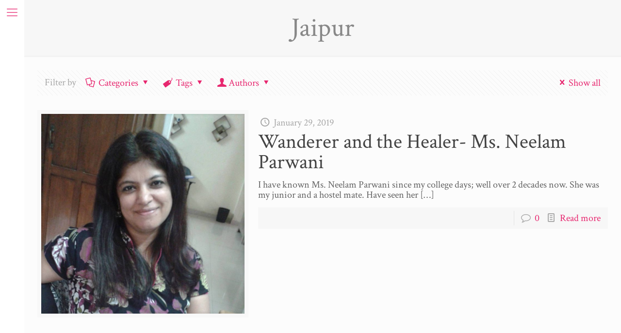

--- FILE ---
content_type: text/html; charset=UTF-8
request_url: https://www.theiwh.com/tag/jaipur/
body_size: 33390
content:
<!DOCTYPE html>
<html lang="en-US" prefix="og: http://ogp.me/ns#" class="no-js" itemscope itemtype="https://schema.org/WebPage">

<head>

<meta charset="UTF-8" />
<link rel="alternate" hreflang="en-US" href="https://www.theiwh.com/tag/jaipur/"/>
<title>Jaipur &#8211; IWH</title>
<meta name='robots' content='max-image-preview:large' />
	<style>img:is([sizes="auto" i], [sizes^="auto," i]) { contain-intrinsic-size: 3000px 1500px }</style>
	<meta name="format-detection" content="telephone=no">
<meta name="viewport" content="width=device-width, initial-scale=1, maximum-scale=1" />
<link rel="shortcut icon" href="https://theiwh.com/wp-content/uploads/2018/02/favicon.png" type="image/x-icon" />
<link rel="apple-touch-icon" href="https://theiwh.com/wp-content/uploads/2018/02/favicon.png" />
<meta property="og:locale" content="en_US" />
<meta property="og:type" content="object" />
<meta property="og:title" content="Jaipur" />
<meta property="og:url" content="https://www.theiwh.com/tag/jaipur/" />
<meta property="og:site_name" content="IWH" />
<meta property="og:image:width" content="1403" />
<meta property="og:image:height" content="1427" />
<link rel='dns-prefetch' href='//fonts.googleapis.com' />
<link rel="alternate" type="application/rss+xml" title="IWH &raquo; Feed" href="https://www.theiwh.com/feed/" />
<link rel="alternate" type="application/rss+xml" title="IWH &raquo; Comments Feed" href="https://www.theiwh.com/comments/feed/" />
<link rel="alternate" type="application/rss+xml" title="IWH &raquo; Jaipur Tag Feed" href="https://www.theiwh.com/tag/jaipur/feed/" />
<script type="text/javascript">
/* <![CDATA[ */
window._wpemojiSettings = {"baseUrl":"https:\/\/s.w.org\/images\/core\/emoji\/15.0.3\/72x72\/","ext":".png","svgUrl":"https:\/\/s.w.org\/images\/core\/emoji\/15.0.3\/svg\/","svgExt":".svg","source":{"concatemoji":"https:\/\/www.theiwh.com\/wp-includes\/js\/wp-emoji-release.min.js?ver=6.7.4"}};
/*! This file is auto-generated */
!function(i,n){var o,s,e;function c(e){try{var t={supportTests:e,timestamp:(new Date).valueOf()};sessionStorage.setItem(o,JSON.stringify(t))}catch(e){}}function p(e,t,n){e.clearRect(0,0,e.canvas.width,e.canvas.height),e.fillText(t,0,0);var t=new Uint32Array(e.getImageData(0,0,e.canvas.width,e.canvas.height).data),r=(e.clearRect(0,0,e.canvas.width,e.canvas.height),e.fillText(n,0,0),new Uint32Array(e.getImageData(0,0,e.canvas.width,e.canvas.height).data));return t.every(function(e,t){return e===r[t]})}function u(e,t,n){switch(t){case"flag":return n(e,"\ud83c\udff3\ufe0f\u200d\u26a7\ufe0f","\ud83c\udff3\ufe0f\u200b\u26a7\ufe0f")?!1:!n(e,"\ud83c\uddfa\ud83c\uddf3","\ud83c\uddfa\u200b\ud83c\uddf3")&&!n(e,"\ud83c\udff4\udb40\udc67\udb40\udc62\udb40\udc65\udb40\udc6e\udb40\udc67\udb40\udc7f","\ud83c\udff4\u200b\udb40\udc67\u200b\udb40\udc62\u200b\udb40\udc65\u200b\udb40\udc6e\u200b\udb40\udc67\u200b\udb40\udc7f");case"emoji":return!n(e,"\ud83d\udc26\u200d\u2b1b","\ud83d\udc26\u200b\u2b1b")}return!1}function f(e,t,n){var r="undefined"!=typeof WorkerGlobalScope&&self instanceof WorkerGlobalScope?new OffscreenCanvas(300,150):i.createElement("canvas"),a=r.getContext("2d",{willReadFrequently:!0}),o=(a.textBaseline="top",a.font="600 32px Arial",{});return e.forEach(function(e){o[e]=t(a,e,n)}),o}function t(e){var t=i.createElement("script");t.src=e,t.defer=!0,i.head.appendChild(t)}"undefined"!=typeof Promise&&(o="wpEmojiSettingsSupports",s=["flag","emoji"],n.supports={everything:!0,everythingExceptFlag:!0},e=new Promise(function(e){i.addEventListener("DOMContentLoaded",e,{once:!0})}),new Promise(function(t){var n=function(){try{var e=JSON.parse(sessionStorage.getItem(o));if("object"==typeof e&&"number"==typeof e.timestamp&&(new Date).valueOf()<e.timestamp+604800&&"object"==typeof e.supportTests)return e.supportTests}catch(e){}return null}();if(!n){if("undefined"!=typeof Worker&&"undefined"!=typeof OffscreenCanvas&&"undefined"!=typeof URL&&URL.createObjectURL&&"undefined"!=typeof Blob)try{var e="postMessage("+f.toString()+"("+[JSON.stringify(s),u.toString(),p.toString()].join(",")+"));",r=new Blob([e],{type:"text/javascript"}),a=new Worker(URL.createObjectURL(r),{name:"wpTestEmojiSupports"});return void(a.onmessage=function(e){c(n=e.data),a.terminate(),t(n)})}catch(e){}c(n=f(s,u,p))}t(n)}).then(function(e){for(var t in e)n.supports[t]=e[t],n.supports.everything=n.supports.everything&&n.supports[t],"flag"!==t&&(n.supports.everythingExceptFlag=n.supports.everythingExceptFlag&&n.supports[t]);n.supports.everythingExceptFlag=n.supports.everythingExceptFlag&&!n.supports.flag,n.DOMReady=!1,n.readyCallback=function(){n.DOMReady=!0}}).then(function(){return e}).then(function(){var e;n.supports.everything||(n.readyCallback(),(e=n.source||{}).concatemoji?t(e.concatemoji):e.wpemoji&&e.twemoji&&(t(e.twemoji),t(e.wpemoji)))}))}((window,document),window._wpemojiSettings);
/* ]]> */
</script>

<style id='wp-emoji-styles-inline-css' type='text/css'>

	img.wp-smiley, img.emoji {
		display: inline !important;
		border: none !important;
		box-shadow: none !important;
		height: 1em !important;
		width: 1em !important;
		margin: 0 0.07em !important;
		vertical-align: -0.1em !important;
		background: none !important;
		padding: 0 !important;
	}
</style>
<link rel='stylesheet' id='wp-block-library-css' href='https://www.theiwh.com/wp-includes/css/dist/block-library/style.min.css?ver=6.7.4' type='text/css' media='all' />
<style id='classic-theme-styles-inline-css' type='text/css'>
/*! This file is auto-generated */
.wp-block-button__link{color:#fff;background-color:#32373c;border-radius:9999px;box-shadow:none;text-decoration:none;padding:calc(.667em + 2px) calc(1.333em + 2px);font-size:1.125em}.wp-block-file__button{background:#32373c;color:#fff;text-decoration:none}
</style>
<style id='global-styles-inline-css' type='text/css'>
:root{--wp--preset--aspect-ratio--square: 1;--wp--preset--aspect-ratio--4-3: 4/3;--wp--preset--aspect-ratio--3-4: 3/4;--wp--preset--aspect-ratio--3-2: 3/2;--wp--preset--aspect-ratio--2-3: 2/3;--wp--preset--aspect-ratio--16-9: 16/9;--wp--preset--aspect-ratio--9-16: 9/16;--wp--preset--color--black: #000000;--wp--preset--color--cyan-bluish-gray: #abb8c3;--wp--preset--color--white: #ffffff;--wp--preset--color--pale-pink: #f78da7;--wp--preset--color--vivid-red: #cf2e2e;--wp--preset--color--luminous-vivid-orange: #ff6900;--wp--preset--color--luminous-vivid-amber: #fcb900;--wp--preset--color--light-green-cyan: #7bdcb5;--wp--preset--color--vivid-green-cyan: #00d084;--wp--preset--color--pale-cyan-blue: #8ed1fc;--wp--preset--color--vivid-cyan-blue: #0693e3;--wp--preset--color--vivid-purple: #9b51e0;--wp--preset--gradient--vivid-cyan-blue-to-vivid-purple: linear-gradient(135deg,rgba(6,147,227,1) 0%,rgb(155,81,224) 100%);--wp--preset--gradient--light-green-cyan-to-vivid-green-cyan: linear-gradient(135deg,rgb(122,220,180) 0%,rgb(0,208,130) 100%);--wp--preset--gradient--luminous-vivid-amber-to-luminous-vivid-orange: linear-gradient(135deg,rgba(252,185,0,1) 0%,rgba(255,105,0,1) 100%);--wp--preset--gradient--luminous-vivid-orange-to-vivid-red: linear-gradient(135deg,rgba(255,105,0,1) 0%,rgb(207,46,46) 100%);--wp--preset--gradient--very-light-gray-to-cyan-bluish-gray: linear-gradient(135deg,rgb(238,238,238) 0%,rgb(169,184,195) 100%);--wp--preset--gradient--cool-to-warm-spectrum: linear-gradient(135deg,rgb(74,234,220) 0%,rgb(151,120,209) 20%,rgb(207,42,186) 40%,rgb(238,44,130) 60%,rgb(251,105,98) 80%,rgb(254,248,76) 100%);--wp--preset--gradient--blush-light-purple: linear-gradient(135deg,rgb(255,206,236) 0%,rgb(152,150,240) 100%);--wp--preset--gradient--blush-bordeaux: linear-gradient(135deg,rgb(254,205,165) 0%,rgb(254,45,45) 50%,rgb(107,0,62) 100%);--wp--preset--gradient--luminous-dusk: linear-gradient(135deg,rgb(255,203,112) 0%,rgb(199,81,192) 50%,rgb(65,88,208) 100%);--wp--preset--gradient--pale-ocean: linear-gradient(135deg,rgb(255,245,203) 0%,rgb(182,227,212) 50%,rgb(51,167,181) 100%);--wp--preset--gradient--electric-grass: linear-gradient(135deg,rgb(202,248,128) 0%,rgb(113,206,126) 100%);--wp--preset--gradient--midnight: linear-gradient(135deg,rgb(2,3,129) 0%,rgb(40,116,252) 100%);--wp--preset--font-size--small: 13px;--wp--preset--font-size--medium: 20px;--wp--preset--font-size--large: 36px;--wp--preset--font-size--x-large: 42px;--wp--preset--spacing--20: 0.44rem;--wp--preset--spacing--30: 0.67rem;--wp--preset--spacing--40: 1rem;--wp--preset--spacing--50: 1.5rem;--wp--preset--spacing--60: 2.25rem;--wp--preset--spacing--70: 3.38rem;--wp--preset--spacing--80: 5.06rem;--wp--preset--shadow--natural: 6px 6px 9px rgba(0, 0, 0, 0.2);--wp--preset--shadow--deep: 12px 12px 50px rgba(0, 0, 0, 0.4);--wp--preset--shadow--sharp: 6px 6px 0px rgba(0, 0, 0, 0.2);--wp--preset--shadow--outlined: 6px 6px 0px -3px rgba(255, 255, 255, 1), 6px 6px rgba(0, 0, 0, 1);--wp--preset--shadow--crisp: 6px 6px 0px rgba(0, 0, 0, 1);}:where(.is-layout-flex){gap: 0.5em;}:where(.is-layout-grid){gap: 0.5em;}body .is-layout-flex{display: flex;}.is-layout-flex{flex-wrap: wrap;align-items: center;}.is-layout-flex > :is(*, div){margin: 0;}body .is-layout-grid{display: grid;}.is-layout-grid > :is(*, div){margin: 0;}:where(.wp-block-columns.is-layout-flex){gap: 2em;}:where(.wp-block-columns.is-layout-grid){gap: 2em;}:where(.wp-block-post-template.is-layout-flex){gap: 1.25em;}:where(.wp-block-post-template.is-layout-grid){gap: 1.25em;}.has-black-color{color: var(--wp--preset--color--black) !important;}.has-cyan-bluish-gray-color{color: var(--wp--preset--color--cyan-bluish-gray) !important;}.has-white-color{color: var(--wp--preset--color--white) !important;}.has-pale-pink-color{color: var(--wp--preset--color--pale-pink) !important;}.has-vivid-red-color{color: var(--wp--preset--color--vivid-red) !important;}.has-luminous-vivid-orange-color{color: var(--wp--preset--color--luminous-vivid-orange) !important;}.has-luminous-vivid-amber-color{color: var(--wp--preset--color--luminous-vivid-amber) !important;}.has-light-green-cyan-color{color: var(--wp--preset--color--light-green-cyan) !important;}.has-vivid-green-cyan-color{color: var(--wp--preset--color--vivid-green-cyan) !important;}.has-pale-cyan-blue-color{color: var(--wp--preset--color--pale-cyan-blue) !important;}.has-vivid-cyan-blue-color{color: var(--wp--preset--color--vivid-cyan-blue) !important;}.has-vivid-purple-color{color: var(--wp--preset--color--vivid-purple) !important;}.has-black-background-color{background-color: var(--wp--preset--color--black) !important;}.has-cyan-bluish-gray-background-color{background-color: var(--wp--preset--color--cyan-bluish-gray) !important;}.has-white-background-color{background-color: var(--wp--preset--color--white) !important;}.has-pale-pink-background-color{background-color: var(--wp--preset--color--pale-pink) !important;}.has-vivid-red-background-color{background-color: var(--wp--preset--color--vivid-red) !important;}.has-luminous-vivid-orange-background-color{background-color: var(--wp--preset--color--luminous-vivid-orange) !important;}.has-luminous-vivid-amber-background-color{background-color: var(--wp--preset--color--luminous-vivid-amber) !important;}.has-light-green-cyan-background-color{background-color: var(--wp--preset--color--light-green-cyan) !important;}.has-vivid-green-cyan-background-color{background-color: var(--wp--preset--color--vivid-green-cyan) !important;}.has-pale-cyan-blue-background-color{background-color: var(--wp--preset--color--pale-cyan-blue) !important;}.has-vivid-cyan-blue-background-color{background-color: var(--wp--preset--color--vivid-cyan-blue) !important;}.has-vivid-purple-background-color{background-color: var(--wp--preset--color--vivid-purple) !important;}.has-black-border-color{border-color: var(--wp--preset--color--black) !important;}.has-cyan-bluish-gray-border-color{border-color: var(--wp--preset--color--cyan-bluish-gray) !important;}.has-white-border-color{border-color: var(--wp--preset--color--white) !important;}.has-pale-pink-border-color{border-color: var(--wp--preset--color--pale-pink) !important;}.has-vivid-red-border-color{border-color: var(--wp--preset--color--vivid-red) !important;}.has-luminous-vivid-orange-border-color{border-color: var(--wp--preset--color--luminous-vivid-orange) !important;}.has-luminous-vivid-amber-border-color{border-color: var(--wp--preset--color--luminous-vivid-amber) !important;}.has-light-green-cyan-border-color{border-color: var(--wp--preset--color--light-green-cyan) !important;}.has-vivid-green-cyan-border-color{border-color: var(--wp--preset--color--vivid-green-cyan) !important;}.has-pale-cyan-blue-border-color{border-color: var(--wp--preset--color--pale-cyan-blue) !important;}.has-vivid-cyan-blue-border-color{border-color: var(--wp--preset--color--vivid-cyan-blue) !important;}.has-vivid-purple-border-color{border-color: var(--wp--preset--color--vivid-purple) !important;}.has-vivid-cyan-blue-to-vivid-purple-gradient-background{background: var(--wp--preset--gradient--vivid-cyan-blue-to-vivid-purple) !important;}.has-light-green-cyan-to-vivid-green-cyan-gradient-background{background: var(--wp--preset--gradient--light-green-cyan-to-vivid-green-cyan) !important;}.has-luminous-vivid-amber-to-luminous-vivid-orange-gradient-background{background: var(--wp--preset--gradient--luminous-vivid-amber-to-luminous-vivid-orange) !important;}.has-luminous-vivid-orange-to-vivid-red-gradient-background{background: var(--wp--preset--gradient--luminous-vivid-orange-to-vivid-red) !important;}.has-very-light-gray-to-cyan-bluish-gray-gradient-background{background: var(--wp--preset--gradient--very-light-gray-to-cyan-bluish-gray) !important;}.has-cool-to-warm-spectrum-gradient-background{background: var(--wp--preset--gradient--cool-to-warm-spectrum) !important;}.has-blush-light-purple-gradient-background{background: var(--wp--preset--gradient--blush-light-purple) !important;}.has-blush-bordeaux-gradient-background{background: var(--wp--preset--gradient--blush-bordeaux) !important;}.has-luminous-dusk-gradient-background{background: var(--wp--preset--gradient--luminous-dusk) !important;}.has-pale-ocean-gradient-background{background: var(--wp--preset--gradient--pale-ocean) !important;}.has-electric-grass-gradient-background{background: var(--wp--preset--gradient--electric-grass) !important;}.has-midnight-gradient-background{background: var(--wp--preset--gradient--midnight) !important;}.has-small-font-size{font-size: var(--wp--preset--font-size--small) !important;}.has-medium-font-size{font-size: var(--wp--preset--font-size--medium) !important;}.has-large-font-size{font-size: var(--wp--preset--font-size--large) !important;}.has-x-large-font-size{font-size: var(--wp--preset--font-size--x-large) !important;}
:where(.wp-block-post-template.is-layout-flex){gap: 1.25em;}:where(.wp-block-post-template.is-layout-grid){gap: 1.25em;}
:where(.wp-block-columns.is-layout-flex){gap: 2em;}:where(.wp-block-columns.is-layout-grid){gap: 2em;}
:root :where(.wp-block-pullquote){font-size: 1.5em;line-height: 1.6;}
</style>
<link rel='stylesheet' id='contact-form-7-css' href='https://www.theiwh.com/wp-content/plugins/contact-form-7/includes/css/styles.css?ver=6.1.1' type='text/css' media='all' />
<link rel='stylesheet' id='googleFont-css' href='http://fonts.googleapis.com/css?family=Damion%7CArial&#038;ver=6.7.4' type='text/css' media='all' />
<link rel='stylesheet' id='esi-optinforms-stylesheet-css' href='https://www.theiwh.com/wp-content/plugins/easy-slide-in/optin-forms-manager/css/esi-optinforms.css?ver=6.7.4' type='text/css' media='all' />
<link rel='stylesheet' id='easy-slide-in-css' href='https://www.theiwh.com/wp-content/plugins/easy-slide-in/assets/css/easy-slide-in.css?ver=2.1' type='text/css' media='all' />
<link rel='stylesheet' id='easy-slide-in-fa-css' href='https://www.theiwh.com/wp-content/plugins/easy-slide-in/assets/css/font-awesome.min.css?ver=2.1' type='text/css' media='all' />
<link rel='stylesheet' id='slidingmessages-css' href='https://www.theiwh.com/wp-content/plugins/slidingmessages/assets/css/slidingmessages.css?ver=3.5' type='text/css' media='all' />
<link rel='stylesheet' id='fontawesome-css' href='https://www.theiwh.com/wp-content/plugins/slidingmessages/assets/css/font-awesome.min.css?ver=3.5' type='text/css' media='all' />
<link rel='stylesheet' id='mfn-base-css' href='https://www.theiwh.com/wp-content/themes/betheme/css/base.css?ver=22.0' type='text/css' media='all' />
<link rel='stylesheet' id='mfn-layout-css' href='https://www.theiwh.com/wp-content/themes/betheme/css/layout.css?ver=22.0' type='text/css' media='all' />
<link rel='stylesheet' id='mfn-shortcodes-css' href='https://www.theiwh.com/wp-content/themes/betheme/css/shortcodes.css?ver=22.0' type='text/css' media='all' />
<link rel='stylesheet' id='mfn-animations-css' href='https://www.theiwh.com/wp-content/themes/betheme/assets/animations/animations.min.css?ver=22.0' type='text/css' media='all' />
<link rel='stylesheet' id='mfn-jquery-ui-css' href='https://www.theiwh.com/wp-content/themes/betheme/assets/ui/jquery.ui.all.css?ver=22.0' type='text/css' media='all' />
<link rel='stylesheet' id='mfn-jplayer-css' href='https://www.theiwh.com/wp-content/themes/betheme/assets/jplayer/css/jplayer.blue.monday.css?ver=22.0' type='text/css' media='all' />
<link rel='stylesheet' id='mfn-responsive-css' href='https://www.theiwh.com/wp-content/themes/betheme/css/responsive.css?ver=22.0' type='text/css' media='all' />
<link rel='stylesheet' id='mfn-skin-pink-css' href='https://www.theiwh.com/wp-content/themes/betheme/css/skins/pink/style.css?ver=22.0' type='text/css' media='all' />
<link rel='stylesheet' id='mfn-fonts-css' href='https://fonts.googleapis.com/css?family=Crimson+Text%3A1%2C300%2C400%2C400italic%2C700%7CRoboto%3A1%2C300%2C400%2C400italic%2C700&#038;display=swap&#038;ver=6.7.4' type='text/css' media='all' />
<link rel='stylesheet' id='subscribe-forms-css-css' href='https://www.theiwh.com/wp-content/plugins/easy-social-share-buttons3/assets/modules/subscribe-forms.min.css?ver=9.7' type='text/css' media='all' />
<link rel='stylesheet' id='easy-social-share-buttons-css' href='https://www.theiwh.com/wp-content/plugins/easy-social-share-buttons3/assets/css/easy-social-share-buttons.min.css?ver=9.7' type='text/css' media='all' />
<link rel='stylesheet' id='bsf-Defaults-css' href='https://www.theiwh.com/wp-content/uploads/smile_fonts/Defaults/Defaults.css?ver=3.19.11' type='text/css' media='all' />
<style id='mfn-dynamic-inline-css' type='text/css'>
html{background-color: #FCFCFC;}#Wrapper,#Content{background-color: #FCFCFC;}body:not(.template-slider) #Header{min-height: 0px;}body.header-below:not(.template-slider) #Header{padding-top: 0px;}body, button, span.date_label, .timeline_items li h3 span, input[type="submit"], input[type="reset"], input[type="button"],input[type="text"], input[type="password"], input[type="tel"], input[type="email"], textarea, select, .offer_li .title h3 {font-family: "Crimson Text", Helvetica, Arial, sans-serif;}#menu > ul > li > a, a.action_button, #overlay-menu ul li a {font-family: "Crimson Text", Helvetica, Arial, sans-serif;}#Subheader .title {font-family: "Crimson Text", Helvetica, Arial, sans-serif;}h1, h2, h3, h4, .text-logo #logo {font-family: "Crimson Text", Helvetica, Arial, sans-serif;}h5, h6 {font-family: "Crimson Text", Helvetica, Arial, sans-serif;}blockquote {font-family: "Roboto", Helvetica, Arial, sans-serif;}.chart_box .chart .num, .counter .desc_wrapper .number-wrapper, .how_it_works .image .number,.pricing-box .plan-header .price, .quick_fact .number-wrapper, .woocommerce .product div.entry-summary .price {font-family: "Crimson Text", Helvetica, Arial, sans-serif;}body {font-size: 20px;line-height: 21px;font-weight: 400;letter-spacing: 0px;}.big {font-size: 16px;line-height: 28px;font-weight: 400;letter-spacing: 0px;}#menu > ul > li > a, a.action_button, #overlay-menu ul li a{font-size: 18px;font-weight: 400;letter-spacing: 0px;}#overlay-menu ul li a{line-height: 27px;}#Subheader .title {font-size: 55px;line-height: 55px;font-weight: 400;letter-spacing: 0px;}h1, .text-logo #logo {font-size: 25px;line-height: 25px;font-weight: 300;letter-spacing: 0px;}h2 {font-size: 42px;line-height: 42px;font-weight: 300;letter-spacing: 0px;}h3 {font-size: 25px;line-height: 27px;font-weight: 300;letter-spacing: 0px;}h4 {font-size: 22px;line-height: 25px;font-weight: 300;letter-spacing: 0px;}h5 {font-size: 18px;line-height: 19px;font-weight: 700;letter-spacing: 0px;}h6 {font-size: 16px;line-height: 19px;font-weight: 400;letter-spacing: 0px;}#Intro .intro-title {font-size: 70px;line-height: 70px;font-weight: 400;letter-spacing: 0px;}@media only screen and (min-width: 768px) and (max-width: 959px){body {font-size: 17px;line-height: 19px;letter-spacing: 0px;}.big {font-size: 14px;line-height: 24px;letter-spacing: 0px;}#menu > ul > li > a, a.action_button, #overlay-menu ul li a {font-size: 15px;letter-spacing: 0px;}#overlay-menu ul li a{line-height: 22.5px;letter-spacing: 0px;}#Subheader .title {font-size: 47px;line-height: 47px;letter-spacing: 0px;}h1, .text-logo #logo {font-size: 21px;line-height: 21px;letter-spacing: 0px;}h2 {font-size: 36px;line-height: 36px;letter-spacing: 0px;}h3 {font-size: 21px;line-height: 23px;letter-spacing: 0px;}h4 {font-size: 19px;line-height: 21px;letter-spacing: 0px;}h5 {font-size: 15px;line-height: 19px;letter-spacing: 0px;}h6 {font-size: 14px;line-height: 19px;letter-spacing: 0px;}#Intro .intro-title {font-size: 60px;line-height: 60px;letter-spacing: 0px;}blockquote { font-size: 15px;}.chart_box .chart .num { font-size: 45px; line-height: 45px; }.counter .desc_wrapper .number-wrapper { font-size: 45px; line-height: 45px;}.counter .desc_wrapper .title { font-size: 14px; line-height: 18px;}.faq .question .title { font-size: 14px; }.fancy_heading .title { font-size: 38px; line-height: 38px; }.offer .offer_li .desc_wrapper .title h3 { font-size: 32px; line-height: 32px; }.offer_thumb_ul li.offer_thumb_li .desc_wrapper .title h3 {font-size: 32px; line-height: 32px; }.pricing-box .plan-header h2 { font-size: 27px; line-height: 27px; }.pricing-box .plan-header .price > span { font-size: 40px; line-height: 40px; }.pricing-box .plan-header .price sup.currency { font-size: 18px; line-height: 18px; }.pricing-box .plan-header .price sup.period { font-size: 14px; line-height: 14px;}.quick_fact .number { font-size: 80px; line-height: 80px;}.trailer_box .desc h2 { font-size: 27px; line-height: 27px; }.widget > h3 { font-size: 17px; line-height: 20px; }}@media only screen and (min-width: 480px) and (max-width: 767px){body {font-size: 15px;line-height: 19px;letter-spacing: 0px;}.big {font-size: 13px;line-height: 21px;letter-spacing: 0px;}#menu > ul > li > a, a.action_button, #overlay-menu ul li a {font-size: 14px;letter-spacing: 0px;}#overlay-menu ul li a{line-height: 21px;letter-spacing: 0px;}#Subheader .title {font-size: 41px;line-height: 41px;letter-spacing: 0px;}h1, .text-logo #logo {font-size: 19px;line-height: 19px;letter-spacing: 0px;}h2 {font-size: 32px;line-height: 32px;letter-spacing: 0px;}h3 {font-size: 19px;line-height: 20px;letter-spacing: 0px;}h4 {font-size: 17px;line-height: 19px;letter-spacing: 0px;}h5 {font-size: 14px;line-height: 19px;letter-spacing: 0px;}h6 {font-size: 13px;line-height: 19px;letter-spacing: 0px;}#Intro .intro-title {font-size: 53px;line-height: 53px;letter-spacing: 0px;}blockquote { font-size: 14px;}.chart_box .chart .num { font-size: 40px; line-height: 40px; }.counter .desc_wrapper .number-wrapper { font-size: 40px; line-height: 40px;}.counter .desc_wrapper .title { font-size: 13px; line-height: 16px;}.faq .question .title { font-size: 13px; }.fancy_heading .title { font-size: 34px; line-height: 34px; }.offer .offer_li .desc_wrapper .title h3 { font-size: 28px; line-height: 28px; }.offer_thumb_ul li.offer_thumb_li .desc_wrapper .title h3 {font-size: 28px; line-height: 28px; }.pricing-box .plan-header h2 { font-size: 24px; line-height: 24px; }.pricing-box .plan-header .price > span { font-size: 34px; line-height: 34px; }.pricing-box .plan-header .price sup.currency { font-size: 16px; line-height: 16px; }.pricing-box .plan-header .price sup.period { font-size: 13px; line-height: 13px;}.quick_fact .number { font-size: 70px; line-height: 70px;}.trailer_box .desc h2 { font-size: 24px; line-height: 24px; }.widget > h3 { font-size: 16px; line-height: 19px; }}@media only screen and (max-width: 479px){body {font-size: 13px;line-height: 19px;letter-spacing: 0px;}.big {font-size: 13px;line-height: 19px;letter-spacing: 0px;}#menu > ul > li > a, a.action_button, #overlay-menu ul li a {font-size: 13px;letter-spacing: 0px;}#overlay-menu ul li a{line-height: 19.5px;letter-spacing: 0px;}#Subheader .title {font-size: 33px;line-height: 33px;letter-spacing: 0px;}h1, .text-logo #logo {font-size: 15px;line-height: 19px;letter-spacing: 0px;}h2 {font-size: 25px;line-height: 25px;letter-spacing: 0px;}h3 {font-size: 15px;line-height: 19px;letter-spacing: 0px;}h4 {font-size: 13px;line-height: 19px;letter-spacing: 0px;}h5 {font-size: 13px;line-height: 19px;letter-spacing: 0px;}h6 {font-size: 13px;line-height: 19px;letter-spacing: 0px;}#Intro .intro-title {font-size: 42px;line-height: 42px;letter-spacing: 0px;}blockquote { font-size: 13px;}.chart_box .chart .num { font-size: 35px; line-height: 35px; }.counter .desc_wrapper .number-wrapper { font-size: 35px; line-height: 35px;}.counter .desc_wrapper .title { font-size: 13px; line-height: 26px;}.faq .question .title { font-size: 13px; }.fancy_heading .title { font-size: 30px; line-height: 30px; }.offer .offer_li .desc_wrapper .title h3 { font-size: 26px; line-height: 26px; }.offer_thumb_ul li.offer_thumb_li .desc_wrapper .title h3 {font-size: 26px; line-height: 26px; }.pricing-box .plan-header h2 { font-size: 21px; line-height: 21px; }.pricing-box .plan-header .price > span { font-size: 32px; line-height: 32px; }.pricing-box .plan-header .price sup.currency { font-size: 14px; line-height: 14px; }.pricing-box .plan-header .price sup.period { font-size: 13px; line-height: 13px;}.quick_fact .number { font-size: 60px; line-height: 60px;}.trailer_box .desc h2 { font-size: 21px; line-height: 21px; }.widget > h3 { font-size: 15px; line-height: 18px; }}.with_aside .sidebar.columns {width: 23%;}.with_aside .sections_group {width: 77%;}.aside_both .sidebar.columns {width: 18%;}.aside_both .sidebar.sidebar-1{margin-left: -82%;}.aside_both .sections_group {width: 64%;margin-left: 18%;}@media only screen and (min-width:1240px){#Wrapper, .with_aside .content_wrapper {max-width: 1220px;}.section_wrapper, .container {max-width: 1200px;}.layout-boxed.header-boxed #Top_bar.is-sticky{max-width: 1220px;}}@media only screen and (max-width: 767px){.section_wrapper,.container,.four.columns .widget-area { max-width: 700px !important; }}.button-default .button, .button-flat .button, .button-round .button {background-color: #f7f7f7;color: #747474;}.button-stroke .button {border-color: #f7f7f7;color: #747474;}.button-stroke .button:hover{background-color: #f7f7f7;color: #fff;}.button-default .button_theme, .button-default button,.button-default input[type="button"], .button-default input[type="reset"], .button-default input[type="submit"],.button-flat .button_theme, .button-flat button,.button-flat input[type="button"], .button-flat input[type="reset"], .button-flat input[type="submit"],.button-round .button_theme, .button-round button,.button-round input[type="button"], .button-round input[type="reset"], .button-round input[type="submit"],.woocommerce #respond input#submit,.woocommerce a.button:not(.default),.woocommerce button.button,.woocommerce input.button,.woocommerce #respond input#submit:hover, .woocommerce a.button:hover, .woocommerce button.button:hover, .woocommerce input.button:hover{color: #ffffff;}.button-stroke .button_theme:hover,.button-stroke button:hover, .button-stroke input[type="submit"]:hover, .button-stroke input[type="reset"]:hover, .button-stroke input[type="button"]:hover,.button-stroke .woocommerce #respond input#submit:hover,.button-stroke .woocommerce a.button:not(.default):hover,.button-stroke .woocommerce button.button:hover,.button-stroke.woocommerce input.button:hover {color: #ffffff !important;}.button-stroke .button_theme:hover .button_icon i{color: #ffffff !important;}.button-default .single_add_to_cart_button, .button-flat .single_add_to_cart_button, .button-round .single_add_to_cart_button,.button-default .woocommerce .button:disabled, .button-flat .woocommerce .button:disabled, .button-round .woocommerce .button:disabled,.button-default .woocommerce .button.alt .button-flat .woocommerce .button.alt, .button-round .woocommerce .button.alt,.button-default a.remove, .button-flat a.remove, .button-round a.remove{color: #ffffff!important;}.action_button, .action_button:hover{background-color: #f7f7f7;color: #747474;}.button-stroke a.action_button{border-color: #f7f7f7;}.button-stroke a.action_button:hover{background-color: #f7f7f7!important;}.footer_button{color: #65666C!important;background-color:transparent;box-shadow:none!important;}.footer_button:after{display:none!important;}.button-custom .button,.button-custom .action_button,.button-custom .footer_button,.button-custom button,.button-custom input[type="button"],.button-custom input[type="reset"],.button-custom input[type="submit"],.button-custom .woocommerce #respond input#submit,.button-custom .woocommerce a.button,.button-custom .woocommerce button.button,.button-custom .woocommerce input.button{font-family: Arial;font-size: 14px;line-height: 14px;font-weight: 400;letter-spacing: 0px;padding: 12px 20px 12px 20px;border-width: 0px;border-radius: 0px;}.button-custom .button{color: #626262;background-color: #dbdddf;border-color: transparent;}.button-custom .button:hover{color: #626262;background-color: #d3d3d3;border-color: transparent;}.button-custom .button_theme,.button-custom button,.button-custom input[type="button"],.button-custom input[type="reset"],.button-custom input[type="submit"],.button-custom .woocommerce #respond input#submit,.button-custom .woocommerce a.button:not(.default),.button-custom .woocommerce button.button,.button-custom .woocommerce input.button{color: #ffffff;background-color: #0095eb;border-color: transparent;}.button-custom .button_theme:hover,.button-custom button:hover,.button-custom input[type="button"]:hover,.button-custom input[type="reset"]:hover,.button-custom input[type="submit"]:hover,.button-custom .woocommerce #respond input#submit:hover,.button-custom .woocommerce a.button:not(.default):hover,.button-custom .woocommerce button.button:hover,.button-custom .woocommerce input.button:hover{color: #ffffff;background-color: #007cc3;border-color: transparent;}.button-custom .action_button{color: #626262;background-color: #dbdddf;border-color: transparent;}.button-custom .action_button:hover{color: #626262;background-color: #d3d3d3;border-color: transparent;}.button-custom .single_add_to_cart_button,.button-custom .woocommerce .button:disabled,.button-custom .woocommerce .button.alt,.button-custom a.remove{line-height: 14px!important;padding: 12px 20px 12px 20px!important;color: #ffffff!important;background-color: #0095eb!important;}.button-custom .single_add_to_cart_button:hover,.button-custom .woocommerce .button:disabled:hover,.button-custom .woocommerce .button.alt:hover,.button-custom a.remove:hover{color: #ffffff!important;background-color: #007cc3!important;}#Top_bar #logo,.header-fixed #Top_bar #logo,.header-plain #Top_bar #logo,.header-transparent #Top_bar #logo {height: 153px;line-height: 153px;padding: 50px 0;}.logo-overflow #Top_bar:not(.is-sticky) .logo {height: 253px;}#Top_bar .menu > li > a {padding: 96.5px 0;}.menu-highlight:not(.header-creative) #Top_bar .menu > li > a {margin: 101.5px 0;}.header-plain:not(.menu-highlight) #Top_bar .menu > li > a span:not(.description) {line-height: 253px;}.header-fixed #Top_bar .menu > li > a {padding: 111.5px 0;}#Top_bar .top_bar_right,.header-plain #Top_bar .top_bar_right {height: 253px;}#Top_bar .top_bar_right_wrapper {top: 106.5px;}.header-plain #Top_bar a#header_cart,.header-plain #Top_bar a#search_button,.header-plain #Top_bar .wpml-languages {line-height: 253px;}.header-plain #Top_bar a.action_button {line-height: 253px!important;}@media only screen and (max-width: 767px){#Top_bar a.responsive-menu-toggle {top: 86.5px;}.mobile-header-mini #Top_bar #logo{height:50px!important;line-height:50px!important;margin:5px 0;}}.twentytwenty-before-label::before{content:"Before"}.twentytwenty-after-label::before{content:"After"}#Side_slide{right:-250px;width:250px;}#Side_slide.left{left:-250px;}.blog-teaser li .desc-wrapper .desc{background-position-y:-1px;}@media only screen and ( max-width: 767px ){body:not(.template-slider) #Header{min-height: ;}#Subheader{padding: ;}}@media only screen and (min-width: 1240px){body:not(.header-simple) #Top_bar #menu{display:block!important}.tr-menu #Top_bar #menu{background:none!important}#Top_bar .menu > li > ul.mfn-megamenu{width:984px}#Top_bar .menu > li > ul.mfn-megamenu > li{float:left}#Top_bar .menu > li > ul.mfn-megamenu > li.mfn-megamenu-cols-1{width:100%}#Top_bar .menu > li > ul.mfn-megamenu > li.mfn-megamenu-cols-2{width:50%}#Top_bar .menu > li > ul.mfn-megamenu > li.mfn-megamenu-cols-3{width:33.33%}#Top_bar .menu > li > ul.mfn-megamenu > li.mfn-megamenu-cols-4{width:25%}#Top_bar .menu > li > ul.mfn-megamenu > li.mfn-megamenu-cols-5{width:20%}#Top_bar .menu > li > ul.mfn-megamenu > li.mfn-megamenu-cols-6{width:16.66%}#Top_bar .menu > li > ul.mfn-megamenu > li > ul{display:block!important;position:inherit;left:auto;top:auto;border-width:0 1px 0 0}#Top_bar .menu > li > ul.mfn-megamenu > li:last-child > ul{border:0}#Top_bar .menu > li > ul.mfn-megamenu > li > ul li{width:auto}#Top_bar .menu > li > ul.mfn-megamenu a.mfn-megamenu-title{text-transform:uppercase;font-weight:400;background:none}#Top_bar .menu > li > ul.mfn-megamenu a .menu-arrow{display:none}.menuo-right #Top_bar .menu > li > ul.mfn-megamenu{left:auto;right:0}.menuo-right #Top_bar .menu > li > ul.mfn-megamenu-bg{box-sizing:border-box}#Top_bar .menu > li > ul.mfn-megamenu-bg{padding:20px 166px 20px 20px;background-repeat:no-repeat;background-position:right bottom}.rtl #Top_bar .menu > li > ul.mfn-megamenu-bg{padding-left:166px;padding-right:20px;background-position:left bottom}#Top_bar .menu > li > ul.mfn-megamenu-bg > li{background:none}#Top_bar .menu > li > ul.mfn-megamenu-bg > li a{border:none}#Top_bar .menu > li > ul.mfn-megamenu-bg > li > ul{background:none!important;-webkit-box-shadow:0 0 0 0;-moz-box-shadow:0 0 0 0;box-shadow:0 0 0 0}.mm-vertical #Top_bar .container{position:relative;}.mm-vertical #Top_bar .top_bar_left{position:static;}.mm-vertical #Top_bar .menu > li ul{box-shadow:0 0 0 0 transparent!important;background-image:none;}.mm-vertical #Top_bar .menu > li > ul.mfn-megamenu{width:98%!important;margin:0 1%;padding:20px 0;}.mm-vertical.header-plain #Top_bar .menu > li > ul.mfn-megamenu{width:100%!important;margin:0;}.mm-vertical #Top_bar .menu > li > ul.mfn-megamenu > li{display:table-cell;float:none!important;width:10%;padding:0 15px;border-right:1px solid rgba(0, 0, 0, 0.05);}.mm-vertical #Top_bar .menu > li > ul.mfn-megamenu > li:last-child{border-right-width:0}.mm-vertical #Top_bar .menu > li > ul.mfn-megamenu > li.hide-border{border-right-width:0}.mm-vertical #Top_bar .menu > li > ul.mfn-megamenu > li a{border-bottom-width:0;padding:9px 15px;line-height:120%;}.mm-vertical #Top_bar .menu > li > ul.mfn-megamenu a.mfn-megamenu-title{font-weight:700;}.rtl .mm-vertical #Top_bar .menu > li > ul.mfn-megamenu > li:first-child{border-right-width:0}.rtl .mm-vertical #Top_bar .menu > li > ul.mfn-megamenu > li:last-child{border-right-width:1px}.header-plain:not(.menuo-right) #Header .top_bar_left{width:auto!important}.header-stack.header-center #Top_bar #menu{display:inline-block!important}.header-simple #Top_bar #menu{display:none;height:auto;width:300px;bottom:auto;top:100%;right:1px;position:absolute;margin:0}.header-simple #Header a.responsive-menu-toggle{display:block;right:10px}.header-simple #Top_bar #menu > ul{width:100%;float:left}.header-simple #Top_bar #menu ul li{width:100%;padding-bottom:0;border-right:0;position:relative}.header-simple #Top_bar #menu ul li a{padding:0 20px;margin:0;display:block;height:auto;line-height:normal;border:none}.header-simple #Top_bar #menu ul li a:after{display:none}.header-simple #Top_bar #menu ul li a span{border:none;line-height:44px;display:inline;padding:0}.header-simple #Top_bar #menu ul li.submenu .menu-toggle{display:block;position:absolute;right:0;top:0;width:44px;height:44px;line-height:44px;font-size:30px;font-weight:300;text-align:center;cursor:pointer;color:#444;opacity:0.33;}.header-simple #Top_bar #menu ul li.submenu .menu-toggle:after{content:"+"}.header-simple #Top_bar #menu ul li.hover > .menu-toggle:after{content:"-"}.header-simple #Top_bar #menu ul li.hover a{border-bottom:0}.header-simple #Top_bar #menu ul.mfn-megamenu li .menu-toggle{display:none}.header-simple #Top_bar #menu ul li ul{position:relative!important;left:0!important;top:0;padding:0;margin:0!important;width:auto!important;background-image:none}.header-simple #Top_bar #menu ul li ul li{width:100%!important;display:block;padding:0;}.header-simple #Top_bar #menu ul li ul li a{padding:0 20px 0 30px}.header-simple #Top_bar #menu ul li ul li a .menu-arrow{display:none}.header-simple #Top_bar #menu ul li ul li a span{padding:0}.header-simple #Top_bar #menu ul li ul li a span:after{display:none!important}.header-simple #Top_bar .menu > li > ul.mfn-megamenu a.mfn-megamenu-title{text-transform:uppercase;font-weight:400}.header-simple #Top_bar .menu > li > ul.mfn-megamenu > li > ul{display:block!important;position:inherit;left:auto;top:auto}.header-simple #Top_bar #menu ul li ul li ul{border-left:0!important;padding:0;top:0}.header-simple #Top_bar #menu ul li ul li ul li a{padding:0 20px 0 40px}.rtl.header-simple #Top_bar #menu{left:1px;right:auto}.rtl.header-simple #Top_bar a.responsive-menu-toggle{left:10px;right:auto}.rtl.header-simple #Top_bar #menu ul li.submenu .menu-toggle{left:0;right:auto}.rtl.header-simple #Top_bar #menu ul li ul{left:auto!important;right:0!important}.rtl.header-simple #Top_bar #menu ul li ul li a{padding:0 30px 0 20px}.rtl.header-simple #Top_bar #menu ul li ul li ul li a{padding:0 40px 0 20px}.menu-highlight #Top_bar .menu > li{margin:0 2px}.menu-highlight:not(.header-creative) #Top_bar .menu > li > a{margin:20px 0;padding:0;-webkit-border-radius:5px;border-radius:5px}.menu-highlight #Top_bar .menu > li > a:after{display:none}.menu-highlight #Top_bar .menu > li > a span:not(.description){line-height:50px}.menu-highlight #Top_bar .menu > li > a span.description{display:none}.menu-highlight.header-stack #Top_bar .menu > li > a{margin:10px 0!important}.menu-highlight.header-stack #Top_bar .menu > li > a span:not(.description){line-height:40px}.menu-highlight.header-transparent #Top_bar .menu > li > a{margin:5px 0}.menu-highlight.header-simple #Top_bar #menu ul li,.menu-highlight.header-creative #Top_bar #menu ul li{margin:0}.menu-highlight.header-simple #Top_bar #menu ul li > a,.menu-highlight.header-creative #Top_bar #menu ul li > a{-webkit-border-radius:0;border-radius:0}.menu-highlight:not(.header-fixed):not(.header-simple) #Top_bar.is-sticky .menu > li > a{margin:10px 0!important;padding:5px 0!important}.menu-highlight:not(.header-fixed):not(.header-simple) #Top_bar.is-sticky .menu > li > a span{line-height:30px!important}.header-modern.menu-highlight.menuo-right .menu_wrapper{margin-right:20px}.menu-line-below #Top_bar .menu > li > a:after{top:auto;bottom:-4px}.menu-line-below #Top_bar.is-sticky .menu > li > a:after{top:auto;bottom:-4px}.menu-line-below-80 #Top_bar:not(.is-sticky) .menu > li > a:after{height:4px;left:10%;top:50%;margin-top:20px;width:80%}.menu-line-below-80-1 #Top_bar:not(.is-sticky) .menu > li > a:after{height:1px;left:10%;top:50%;margin-top:20px;width:80%}.menu-link-color #Top_bar .menu > li > a:after{display:none!important}.menu-arrow-top #Top_bar .menu > li > a:after{background:none repeat scroll 0 0 rgba(0,0,0,0)!important;border-color:#ccc transparent transparent;border-style:solid;border-width:7px 7px 0;display:block;height:0;left:50%;margin-left:-7px;top:0!important;width:0}.menu-arrow-top #Top_bar.is-sticky .menu > li > a:after{top:0!important}.menu-arrow-bottom #Top_bar .menu > li > a:after{background:none!important;border-color:transparent transparent #ccc;border-style:solid;border-width:0 7px 7px;display:block;height:0;left:50%;margin-left:-7px;top:auto;bottom:0;width:0}.menu-arrow-bottom #Top_bar.is-sticky .menu > li > a:after{top:auto;bottom:0}.menuo-no-borders #Top_bar .menu > li > a span{border-width:0!important}.menuo-no-borders #Header_creative #Top_bar .menu > li > a span{border-bottom-width:0}.menuo-no-borders.header-plain #Top_bar a#header_cart,.menuo-no-borders.header-plain #Top_bar a#search_button,.menuo-no-borders.header-plain #Top_bar .wpml-languages,.menuo-no-borders.header-plain #Top_bar a.action_button{border-width:0}.menuo-right #Top_bar .menu_wrapper{float:right}.menuo-right.header-stack:not(.header-center) #Top_bar .menu_wrapper{margin-right:150px}body.header-creative{padding-left:50px}body.header-creative.header-open{padding-left:250px}body.error404,body.under-construction,body.template-blank{padding-left:0!important}.header-creative.footer-fixed #Footer,.header-creative.footer-sliding #Footer,.header-creative.footer-stick #Footer.is-sticky{box-sizing:border-box;padding-left:50px;}.header-open.footer-fixed #Footer,.header-open.footer-sliding #Footer,.header-creative.footer-stick #Footer.is-sticky{padding-left:250px;}.header-rtl.header-creative.footer-fixed #Footer,.header-rtl.header-creative.footer-sliding #Footer,.header-rtl.header-creative.footer-stick #Footer.is-sticky{padding-left:0;padding-right:50px;}.header-rtl.header-open.footer-fixed #Footer,.header-rtl.header-open.footer-sliding #Footer,.header-rtl.header-creative.footer-stick #Footer.is-sticky{padding-right:250px;}#Header_creative{background-color:#fff;position:fixed;width:250px;height:100%;left:-200px;top:0;z-index:9002;-webkit-box-shadow:2px 0 4px 2px rgba(0,0,0,.15);box-shadow:2px 0 4px 2px rgba(0,0,0,.15)}#Header_creative .container{width:100%}#Header_creative .creative-wrapper{opacity:0;margin-right:50px}#Header_creative a.creative-menu-toggle{display:block;width:34px;height:34px;line-height:34px;font-size:22px;text-align:center;position:absolute;top:10px;right:8px;border-radius:3px}.admin-bar #Header_creative a.creative-menu-toggle{top:42px}#Header_creative #Top_bar{position:static;width:100%}#Header_creative #Top_bar .top_bar_left{width:100%!important;float:none}#Header_creative #Top_bar .top_bar_right{width:100%!important;float:none;height:auto;margin-bottom:35px;text-align:center;padding:0 20px;top:0;-webkit-box-sizing:border-box;-moz-box-sizing:border-box;box-sizing:border-box}#Header_creative #Top_bar .top_bar_right:before{display:none}#Header_creative #Top_bar .top_bar_right_wrapper{top:0}#Header_creative #Top_bar .logo{float:none;text-align:center;margin:15px 0}#Header_creative #Top_bar #menu{background-color:transparent}#Header_creative #Top_bar .menu_wrapper{float:none;margin:0 0 30px}#Header_creative #Top_bar .menu > li{width:100%;float:none;position:relative}#Header_creative #Top_bar .menu > li > a{padding:0;text-align:center}#Header_creative #Top_bar .menu > li > a:after{display:none}#Header_creative #Top_bar .menu > li > a span{border-right:0;border-bottom-width:1px;line-height:38px}#Header_creative #Top_bar .menu li ul{left:100%;right:auto;top:0;box-shadow:2px 2px 2px 0 rgba(0,0,0,0.03);-webkit-box-shadow:2px 2px 2px 0 rgba(0,0,0,0.03)}#Header_creative #Top_bar .menu > li > ul.mfn-megamenu{margin:0;width:700px!important;}#Header_creative #Top_bar .menu > li > ul.mfn-megamenu > li > ul{left:0}#Header_creative #Top_bar .menu li ul li a{padding-top:9px;padding-bottom:8px}#Header_creative #Top_bar .menu li ul li ul{top:0}#Header_creative #Top_bar .menu > li > a span.description{display:block;font-size:13px;line-height:28px!important;clear:both}#Header_creative #Top_bar .search_wrapper{left:100%;top:auto;bottom:0}#Header_creative #Top_bar a#header_cart{display:inline-block;float:none;top:3px}#Header_creative #Top_bar a#search_button{display:inline-block;float:none;top:3px}#Header_creative #Top_bar .wpml-languages{display:inline-block;float:none;top:0}#Header_creative #Top_bar .wpml-languages.enabled:hover a.active{padding-bottom:11px}#Header_creative #Top_bar .action_button{display:inline-block;float:none;top:16px;margin:0}#Header_creative #Top_bar .banner_wrapper{display:block;text-align:center}#Header_creative #Top_bar .banner_wrapper img{max-width:100%;height:auto;display:inline-block}#Header_creative #Action_bar{display:none;position:absolute;bottom:0;top:auto;clear:both;padding:0 20px;box-sizing:border-box}#Header_creative #Action_bar .contact_details{text-align:center;margin-bottom:20px}#Header_creative #Action_bar .contact_details li{padding:0}#Header_creative #Action_bar .social{float:none;text-align:center;padding:5px 0 15px}#Header_creative #Action_bar .social li{margin-bottom:2px}#Header_creative #Action_bar .social-menu{float:none;text-align:center}#Header_creative #Action_bar .social-menu li{border-color:rgba(0,0,0,.1)}#Header_creative .social li a{color:rgba(0,0,0,.5)}#Header_creative .social li a:hover{color:#000}#Header_creative .creative-social{position:absolute;bottom:10px;right:0;width:50px}#Header_creative .creative-social li{display:block;float:none;width:100%;text-align:center;margin-bottom:5px}.header-creative .fixed-nav.fixed-nav-prev{margin-left:50px}.header-creative.header-open .fixed-nav.fixed-nav-prev{margin-left:250px}.menuo-last #Header_creative #Top_bar .menu li.last ul{top:auto;bottom:0}.header-open #Header_creative{left:0}.header-open #Header_creative .creative-wrapper{opacity:1;margin:0!important;}.header-open #Header_creative .creative-menu-toggle,.header-open #Header_creative .creative-social{display:none}.header-open #Header_creative #Action_bar{display:block}body.header-rtl.header-creative{padding-left:0;padding-right:50px}.header-rtl #Header_creative{left:auto;right:-200px}.header-rtl #Header_creative .creative-wrapper{margin-left:50px;margin-right:0}.header-rtl #Header_creative a.creative-menu-toggle{left:8px;right:auto}.header-rtl #Header_creative .creative-social{left:0;right:auto}.header-rtl #Footer #back_to_top.sticky{right:125px}.header-rtl #popup_contact{right:70px}.header-rtl #Header_creative #Top_bar .menu li ul{left:auto;right:100%}.header-rtl #Header_creative #Top_bar .search_wrapper{left:auto;right:100%;}.header-rtl .fixed-nav.fixed-nav-prev{margin-left:0!important}.header-rtl .fixed-nav.fixed-nav-next{margin-right:50px}body.header-rtl.header-creative.header-open{padding-left:0;padding-right:250px!important}.header-rtl.header-open #Header_creative{left:auto;right:0}.header-rtl.header-open #Footer #back_to_top.sticky{right:325px}.header-rtl.header-open #popup_contact{right:270px}.header-rtl.header-open .fixed-nav.fixed-nav-next{margin-right:250px}#Header_creative.active{left:-1px;}.header-rtl #Header_creative.active{left:auto;right:-1px;}#Header_creative.active .creative-wrapper{opacity:1;margin:0}.header-creative .vc_row[data-vc-full-width]{padding-left:50px}.header-creative.header-open .vc_row[data-vc-full-width]{padding-left:250px}.header-open .vc_parallax .vc_parallax-inner { left:auto; width: calc(100% - 250px); }.header-open.header-rtl .vc_parallax .vc_parallax-inner { left:0; right:auto; }#Header_creative.scroll{height:100%;overflow-y:auto}#Header_creative.scroll:not(.dropdown) .menu li ul{display:none!important}#Header_creative.scroll #Action_bar{position:static}#Header_creative.dropdown{outline:none}#Header_creative.dropdown #Top_bar .menu_wrapper{float:left}#Header_creative.dropdown #Top_bar #menu ul li{position:relative;float:left}#Header_creative.dropdown #Top_bar #menu ul li a:after{display:none}#Header_creative.dropdown #Top_bar #menu ul li a span{line-height:38px;padding:0}#Header_creative.dropdown #Top_bar #menu ul li.submenu .menu-toggle{display:block;position:absolute;right:0;top:0;width:38px;height:38px;line-height:38px;font-size:26px;font-weight:300;text-align:center;cursor:pointer;color:#444;opacity:0.33;}#Header_creative.dropdown #Top_bar #menu ul li.submenu .menu-toggle:after{content:"+"}#Header_creative.dropdown #Top_bar #menu ul li.hover > .menu-toggle:after{content:"-"}#Header_creative.dropdown #Top_bar #menu ul li.hover a{border-bottom:0}#Header_creative.dropdown #Top_bar #menu ul.mfn-megamenu li .menu-toggle{display:none}#Header_creative.dropdown #Top_bar #menu ul li ul{position:relative!important;left:0!important;top:0;padding:0;margin-left:0!important;width:auto!important;background-image:none}#Header_creative.dropdown #Top_bar #menu ul li ul li{width:100%!important}#Header_creative.dropdown #Top_bar #menu ul li ul li a{padding:0 10px;text-align:center}#Header_creative.dropdown #Top_bar #menu ul li ul li a .menu-arrow{display:none}#Header_creative.dropdown #Top_bar #menu ul li ul li a span{padding:0}#Header_creative.dropdown #Top_bar #menu ul li ul li a span:after{display:none!important}#Header_creative.dropdown #Top_bar .menu > li > ul.mfn-megamenu a.mfn-megamenu-title{text-transform:uppercase;font-weight:400}#Header_creative.dropdown #Top_bar .menu > li > ul.mfn-megamenu > li > ul{display:block!important;position:inherit;left:auto;top:auto}#Header_creative.dropdown #Top_bar #menu ul li ul li ul{border-left:0!important;padding:0;top:0}#Header_creative{transition: left .5s ease-in-out, right .5s ease-in-out;}#Header_creative .creative-wrapper{transition: opacity .5s ease-in-out, margin 0s ease-in-out .5s;}#Header_creative.active .creative-wrapper{transition: opacity .5s ease-in-out, margin 0s ease-in-out;}}@media only screen and (min-width: 1240px){#Top_bar.is-sticky{position:fixed!important;width:100%;left:0;top:-60px;height:60px;z-index:701;background:#fff;opacity:.97;-webkit-box-shadow:0 2px 5px 0 rgba(0,0,0,0.1);-moz-box-shadow:0 2px 5px 0 rgba(0,0,0,0.1);box-shadow:0 2px 5px 0 rgba(0,0,0,0.1)}.layout-boxed.header-boxed #Top_bar.is-sticky{max-width:1240px;left:50%;-webkit-transform:translateX(-50%);transform:translateX(-50%)}#Top_bar.is-sticky .top_bar_left,#Top_bar.is-sticky .top_bar_right,#Top_bar.is-sticky .top_bar_right:before{background:none;box-shadow:unset}#Top_bar.is-sticky .top_bar_right{top:-4px;height:auto;}#Top_bar.is-sticky .top_bar_right_wrapper{top:15px}.header-plain #Top_bar.is-sticky .top_bar_right_wrapper{top:0}#Top_bar.is-sticky .logo{width:auto;margin:0 30px 0 20px;padding:0}#Top_bar.is-sticky #logo,#Top_bar.is-sticky .custom-logo-link{padding:5px 0!important;height:50px!important;line-height:50px!important}.logo-no-sticky-padding #Top_bar.is-sticky #logo{height:60px!important;line-height:60px!important}#Top_bar.is-sticky #logo img.logo-main{display:none}#Top_bar.is-sticky #logo img.logo-sticky{display:inline;max-height:35px;width:auto}#Top_bar.is-sticky .menu_wrapper{clear:none}#Top_bar.is-sticky .menu_wrapper .menu > li > a{padding:15px 0}#Top_bar.is-sticky .menu > li > a,#Top_bar.is-sticky .menu > li > a span{line-height:30px}#Top_bar.is-sticky .menu > li > a:after{top:auto;bottom:-4px}#Top_bar.is-sticky .menu > li > a span.description{display:none}#Top_bar.is-sticky .secondary_menu_wrapper,#Top_bar.is-sticky .banner_wrapper{display:none}.header-overlay #Top_bar.is-sticky{display:none}.sticky-dark #Top_bar.is-sticky,.sticky-dark #Top_bar.is-sticky #menu{background:rgba(0,0,0,.8)}.sticky-dark #Top_bar.is-sticky .menu > li:not(.current-menu-item) > a{color:#fff}.sticky-dark #Top_bar.is-sticky .top_bar_right a:not(.action_button){color:rgba(255,255,255,.8)}.sticky-dark #Top_bar.is-sticky .wpml-languages a.active,.sticky-dark #Top_bar.is-sticky .wpml-languages ul.wpml-lang-dropdown{background:rgba(0,0,0,0.1);border-color:rgba(0,0,0,0.1)}.sticky-white #Top_bar.is-sticky,.sticky-white #Top_bar.is-sticky #menu{background:rgba(255,255,255,.8)}.sticky-white #Top_bar.is-sticky .menu > li:not(.current-menu-item) > a{color:#222}.sticky-white #Top_bar.is-sticky .top_bar_right a:not(.action_button){color:rgba(0,0,0,.8)}.sticky-white #Top_bar.is-sticky .wpml-languages a.active,.sticky-white #Top_bar.is-sticky .wpml-languages ul.wpml-lang-dropdown{background:rgba(255,255,255,0.1);border-color:rgba(0,0,0,0.1)}}@media only screen and (min-width: 768px) and (max-width: 1240px){.header_placeholder{height:0!important}}@media only screen and (max-width: 1239px){#Top_bar #menu{display:none;height:auto;width:300px;bottom:auto;top:100%;right:1px;position:absolute;margin:0}#Top_bar a.responsive-menu-toggle{display:block}#Top_bar #menu > ul{width:100%;float:left}#Top_bar #menu ul li{width:100%;padding-bottom:0;border-right:0;position:relative}#Top_bar #menu ul li a{padding:0 25px;margin:0;display:block;height:auto;line-height:normal;border:none}#Top_bar #menu ul li a:after{display:none}#Top_bar #menu ul li a span{border:none;line-height:44px;display:inline;padding:0}#Top_bar #menu ul li a span.description{margin:0 0 0 5px}#Top_bar #menu ul li.submenu .menu-toggle{display:block;position:absolute;right:15px;top:0;width:44px;height:44px;line-height:44px;font-size:30px;font-weight:300;text-align:center;cursor:pointer;color:#444;opacity:0.33;}#Top_bar #menu ul li.submenu .menu-toggle:after{content:"+"}#Top_bar #menu ul li.hover > .menu-toggle:after{content:"-"}#Top_bar #menu ul li.hover a{border-bottom:0}#Top_bar #menu ul li a span:after{display:none!important}#Top_bar #menu ul.mfn-megamenu li .menu-toggle{display:none}#Top_bar #menu ul li ul{position:relative!important;left:0!important;top:0;padding:0;margin-left:0!important;width:auto!important;background-image:none!important;box-shadow:0 0 0 0 transparent!important;-webkit-box-shadow:0 0 0 0 transparent!important}#Top_bar #menu ul li ul li{width:100%!important}#Top_bar #menu ul li ul li a{padding:0 20px 0 35px}#Top_bar #menu ul li ul li a .menu-arrow{display:none}#Top_bar #menu ul li ul li a span{padding:0}#Top_bar #menu ul li ul li a span:after{display:none!important}#Top_bar .menu > li > ul.mfn-megamenu a.mfn-megamenu-title{text-transform:uppercase;font-weight:400}#Top_bar .menu > li > ul.mfn-megamenu > li > ul{display:block!important;position:inherit;left:auto;top:auto}#Top_bar #menu ul li ul li ul{border-left:0!important;padding:0;top:0}#Top_bar #menu ul li ul li ul li a{padding:0 20px 0 45px}.rtl #Top_bar #menu{left:1px;right:auto}.rtl #Top_bar a.responsive-menu-toggle{left:20px;right:auto}.rtl #Top_bar #menu ul li.submenu .menu-toggle{left:15px;right:auto;border-left:none;border-right:1px solid #eee}.rtl #Top_bar #menu ul li ul{left:auto!important;right:0!important}.rtl #Top_bar #menu ul li ul li a{padding:0 30px 0 20px}.rtl #Top_bar #menu ul li ul li ul li a{padding:0 40px 0 20px}.header-stack .menu_wrapper a.responsive-menu-toggle{position:static!important;margin:11px 0!important}.header-stack .menu_wrapper #menu{left:0;right:auto}.rtl.header-stack #Top_bar #menu{left:auto;right:0}.admin-bar #Header_creative{top:32px}.header-creative.layout-boxed{padding-top:85px}.header-creative.layout-full-width #Wrapper{padding-top:60px}#Header_creative{position:fixed;width:100%;left:0!important;top:0;z-index:1001}#Header_creative .creative-wrapper{display:block!important;opacity:1!important}#Header_creative .creative-menu-toggle,#Header_creative .creative-social{display:none!important;opacity:1!important}#Header_creative #Top_bar{position:static;width:100%}#Header_creative #Top_bar #logo,#Header_creative #Top_bar .custom-logo-link{height:50px;line-height:50px;padding:5px 0}#Header_creative #Top_bar #logo img.logo-sticky{max-height:40px!important}#Header_creative #logo img.logo-main{display:none}#Header_creative #logo img.logo-sticky{display:inline-block}.logo-no-sticky-padding #Header_creative #Top_bar #logo{height:60px;line-height:60px;padding:0}.logo-no-sticky-padding #Header_creative #Top_bar #logo img.logo-sticky{max-height:60px!important}#Header_creative #Action_bar{display:none}#Header_creative #Top_bar .top_bar_right{height:60px;top:0}#Header_creative #Top_bar .top_bar_right:before{display:none}#Header_creative #Top_bar .top_bar_right_wrapper{top:0;padding-top:9px}#Header_creative.scroll{overflow:visible!important}}
form input.display-none{display:none!important}
</style>
<link rel='stylesheet' id='style-css' href='https://www.theiwh.com/wp-content/themes/betheme-child/style.css?ver=22.0' type='text/css' media='all' />
<style id='mfn-custom-inline-css' type='text/css'>
#Header_creative { box-shadow: 0 0 0 0; }

@media only screen and (min-width: 1240px) {
	/* #Header_creative { background-image: url(https://theiwh.com/wp-content/uploads/2014/10/home_book_menu_bg.jpg); background-repeat: no-repeat; background-position: top center; width: 300px; } */
	#menu { background: none !important; }
	#Top_bar .menu > li > a span:not(.description) { padding: 5px 0px 5px 40px; text-align: left; }
}

@media only screen and (max-width: 1239px) {
	#Header_creative #Top_bar #logo img{max-height:41px}
	#Header_creative #Top_bar #logo { padding: 0 0 10px; }
}

@media only screen and (max-width: 767px) {
	#Top_bar #logo img { vertical-align: inherit; }
}
</style>
<script type="text/javascript" src="https://www.theiwh.com/wp-includes/js/jquery/jquery.min.js?ver=3.7.1" id="jquery-core-js"></script>
<script type="text/javascript" src="https://www.theiwh.com/wp-includes/js/jquery/jquery-migrate.min.js?ver=3.4.1" id="jquery-migrate-js"></script>
<script type="text/javascript" src="https://www.theiwh.com/wp-content/plugins/easy-slide-in/optin-forms-manager/js/placeholder.js?ver=6.7.4" id="placeholder-js"></script>
<script type="text/javascript" id="esi-js-extra">
/* <![CDATA[ */
var _esi_data = {"reshow":{"timeout":0,"name":"esi-on_hided41d8cd98f00b204e9800998ecf8427e","path":"\/","all":false}};
/* ]]> */
</script>
<script type="text/javascript" src="https://www.theiwh.com/wp-content/plugins/easy-slide-in/assets/js/easy-slide-in.js?ver=2.1" id="esi-js"></script>
<script type="text/javascript" src="https://www.theiwh.com/wp-content/plugins/slidingmessages/assets/js/slidingmessages.js?ver=3.5" id="slidingmessages-js"></script>
<script type="text/javascript" id="slidingmessages-js-after">
/* <![CDATA[ */
var slidingmarketing = {"on_hide":"","reshow_after_setup":"","reshow_after_setup_timer":"days","hide_mobile":"","hide_mobile_resolution":"","post_id":1511};
/* ]]> */
</script>
<link rel="https://api.w.org/" href="https://www.theiwh.com/wp-json/" /><link rel="alternate" title="JSON" type="application/json" href="https://www.theiwh.com/wp-json/wp/v2/tags/268" /><link rel="EditURI" type="application/rsd+xml" title="RSD" href="https://www.theiwh.com/xmlrpc.php?rsd" />
<meta name="generator" content="WordPress 6.7.4" />
<meta name="generator" content="Elementor 3.33.4; features: additional_custom_breakpoints; settings: css_print_method-external, google_font-enabled, font_display-auto">
			<style>
				.e-con.e-parent:nth-of-type(n+4):not(.e-lazyloaded):not(.e-no-lazyload),
				.e-con.e-parent:nth-of-type(n+4):not(.e-lazyloaded):not(.e-no-lazyload) * {
					background-image: none !important;
				}
				@media screen and (max-height: 1024px) {
					.e-con.e-parent:nth-of-type(n+3):not(.e-lazyloaded):not(.e-no-lazyload),
					.e-con.e-parent:nth-of-type(n+3):not(.e-lazyloaded):not(.e-no-lazyload) * {
						background-image: none !important;
					}
				}
				@media screen and (max-height: 640px) {
					.e-con.e-parent:nth-of-type(n+2):not(.e-lazyloaded):not(.e-no-lazyload),
					.e-con.e-parent:nth-of-type(n+2):not(.e-lazyloaded):not(.e-no-lazyload) * {
						background-image: none !important;
					}
				}
			</style>
			<meta name="generator" content="Powered by WPBakery Page Builder - drag and drop page builder for WordPress."/>
<noscript><style> .wpb_animate_when_almost_visible { opacity: 1; }</style></noscript>
</head>

<body class="archive tag tag-jaipur tag-268  color-pink style-default button-default layout-full-width hide-love header-creative sticky-header sticky-dark ab-hide subheader-both-center menuo-no-borders mobile-tb-center mobile-mini-mr-ll be-220 essb-9.7 wpb-js-composer js-comp-ver-6.8.0 vc_responsive elementor-default elementor-kit-2948">

	<!-- mfn_hook_top --><!-- mfn_hook_top -->
	
	
<div id="Header_creative" class=" scroll">
	<a href="#" class="creative-menu-toggle"><i class="icon-menu-fine"></i></a>

	<div class="creative-social"><ul class="social"></ul></div>
	<div class="creative-wrapper">

		<!-- .header_placeholder 4sticky  -->
		<div class="header_placeholder"></div>

		<div id="Top_bar">
			<div class="one clearfix">

				<div class="top_bar_left">

					<!-- Logo -->
					<div class="logo"><a id="logo" href="https://www.theiwh.com" title="IWH" data-height="153" data-padding="50"><img class="logo-main scale-with-grid" src="https://theiwh.com/wp-content/uploads/2018/02/logo-website.png" data-retina="https://theiwh.com/wp-content/uploads/2018/02/logo-website.png" data-height="" alt="Wanderer and the Healer- Ms. Neelam Parwani" data-no-retina /><img class="logo-sticky scale-with-grid" src="https://theiwh.com/wp-content/uploads/2018/02/logo-website.png" data-retina="https://theiwh.com/wp-content/uploads/2018/02/logo-website.png" data-height="" alt="Wanderer and the Healer- Ms. Neelam Parwani" data-no-retina /><img class="logo-mobile scale-with-grid" src="https://theiwh.com/wp-content/uploads/2018/02/logo-website.png" data-retina="https://theiwh.com/wp-content/uploads/2018/02/logo-website.png" data-height="" alt="Wanderer and the Healer- Ms. Neelam Parwani" data-no-retina /><img class="logo-mobile-sticky scale-with-grid" src="https://theiwh.com/wp-content/uploads/2018/02/logo-website.png" data-retina="https://theiwh.com/wp-content/uploads/2018/02/logo-website.png" data-height="" alt="Wanderer and the Healer- Ms. Neelam Parwani" data-no-retina /></a></div>
					<div class="menu_wrapper">
						<nav id="menu"><ul id="menu-main-menu" class="menu menu-main"><li id="menu-item-2640" class="menu-item menu-item-type-custom menu-item-object-custom"><a href="https://theiwh.com/#vision"><span>Vision Mission</span></a></li>
<li id="menu-item-84" class="menu-item menu-item-type-post_type menu-item-object-page"><a href="https://www.theiwh.com/founders-note/"><span>Founder’s Note</span></a></li>
<li id="menu-item-2637" class="menu-item menu-item-type-post_type menu-item-object-page"><a href="https://www.theiwh.com/the-iwh-power-league/"><span>The IWH Power League</span></a></li>
<li id="menu-item-76" class="menu-item menu-item-type-post_type menu-item-object-page"><a href="https://www.theiwh.com/stories/"><span>Stories</span></a></li>
<li id="menu-item-232" class="menu-item menu-item-type-post_type menu-item-object-page"><a href="https://www.theiwh.com/rearviewmirror/"><span>Rear View Mirror</span></a></li>
<li id="menu-item-77" class="menu-item menu-item-type-post_type menu-item-object-page"><a href="https://www.theiwh.com/blog/"><span>Blog</span></a></li>
<li id="menu-item-158" class="menu-item menu-item-type-post_type menu-item-object-page"><a href="https://www.theiwh.com/contact/"><span>Contact Us</span></a></li>
</ul></nav><a class="responsive-menu-toggle " href="#"><i class="icon-menu-fine"></i></a>					</div>

					<div class="search_wrapper">

						<!-- #searchform -->
						<form method="get" id="searchform" action="https://www.theiwh.com/">

							
							<i class="icon_search icon-search-fine"></i>
							<a href="#" class="icon_close"><i class="icon-cancel-fine"></i></a>

							<input type="text" class="field" name="s" id="s" placeholder="Enter your search" />
							
							<input type="submit" class="submit" value="" style="display:none;" />

						</form>

					</div>

				</div>

				
				<div class="banner_wrapper">
									</div>

			</div>
		</div>

		<div id="Action_bar" class="creative">
			<ul class="social"></ul>		</div>

	</div>

</div>

	<div id="Wrapper">

		
		
		<div id="Header_wrapper" class="" >

			<header id="Header"></header>
			<div id="Subheader"><div class="container"><div class="column one"><h1 class="title">Jaipur</h1></div></div></div>
		</div>

		
		<!-- mfn_hook_content_before --><!-- mfn_hook_content_before -->
<div id="Content">
	<div class="content_wrapper clearfix">

		<div class="sections_group">

			<div class="extra_content">
							</div>

			
				<div class="section section-filters">
					<div class="section_wrapper clearfix">

						
						<!-- #Filters -->
						<div id="Filters" class="column one ">

							<ul class="filters_buttons">
								<li class="label">Filter by</li>
								<li class="categories"><a class="open" href="#"><i class="icon-docs"></i>Categories<i class="icon-down-dir"></i></a></li>
								<li class="tags"><a class="open" href="#"><i class="icon-tag"></i>Tags<i class="icon-down-dir"></i></a></li>
								<li class="authors"><a class="open" href="#"><i class="icon-user"></i>Authors<i class="icon-down-dir"></i></a></li>
								<li class="reset"><a class="close" data-rel="*" href="https://www.theiwh.com/wanderer-and-the-healer-ms-neelam-parwani/"><i class="icon-cancel"></i>Show all</a></li>
							</ul>

							<div class="filters_wrapper">

								<ul class="categories">
									<li class="reset-inner "><a data-rel="*" href="https://www.theiwh.com/wanderer-and-the-healer-ms-neelam-parwani/">All</a></li><li class=""><a data-rel=".category-articles" href="https://www.theiwh.com/category/articles/">Articles</a></li><li class=""><a data-rel=".category-blogs" href="https://www.theiwh.com/category/blogs/">Blogs</a></li><li class=""><a data-rel=".category-stories" href="https://www.theiwh.com/category/stories/">Stories</a></li>									<li class="close"><a href="#"><i class="icon-cancel"></i></a></li>
								</ul>

								<ul class="tags">
									<li class="reset-inner"><a data-rel="*" href="https://www.theiwh.com/wanderer-and-the-healer-ms-neelam-parwani/">All</a></li><li class=""><a data-rel=".tag-freeatsea" href="https://www.theiwh.com/tag/freeatsea/">#Freeatsea</a></li><li class=""><a data-rel=".tag-ilookmyage" href="https://www.theiwh.com/tag/ilookmyage/">#ILookMyAge</a></li><li class=""><a data-rel=".tag-2019" href="https://www.theiwh.com/tag/2019/">2019</a></li><li class=""><a data-rel=".tag-2021" href="https://www.theiwh.com/tag/2021/">2021</a></li><li class=""><a data-rel=".tag-2022" href="https://www.theiwh.com/tag/2022/">2022</a></li><li class=""><a data-rel=".tag-2023" href="https://www.theiwh.com/tag/2023/">2023</a></li><li class=""><a data-rel=".tag-2024" href="https://www.theiwh.com/tag/2024/">2024</a></li><li class=""><a data-rel=".tag-25-june" href="https://www.theiwh.com/tag/25-june/">25 june</a></li><li class=""><a data-rel=".tag-50-great-curries-of-india" href="https://www.theiwh.com/tag/50-great-curries-of-india/">50 Great curries of India</a></li><li class=""><a data-rel=".tag-7-february" href="https://www.theiwh.com/tag/7-february/">7 February</a></li><li class=""><a data-rel=".tag-aahar-training-kitchen-centre" href="https://www.theiwh.com/tag/aahar-training-kitchen-centre/">Aahar Training Kitchen Centre</a></li><li class=""><a data-rel=".tag-aahar-ways" href="https://www.theiwh.com/tag/aahar-ways/">AAHAR WAYS</a></li><li class=""><a data-rel=".tag-abhilash-tomy" href="https://www.theiwh.com/tag/abhilash-tomy/">Abhilash Tomy</a></li><li class=""><a data-rel=".tag-accessibility" href="https://www.theiwh.com/tag/accessibility/">Accessibility</a></li><li class=""><a data-rel=".tag-acohi" href="https://www.theiwh.com/tag/acohi/">ACOHI</a></li><li class=""><a data-rel=".tag-adaptive-organisations" href="https://www.theiwh.com/tag/adaptive-organisations/">Adaptive organisations</a></li><li class=""><a data-rel=".tag-aditya-birla-new-age-hospitality" href="https://www.theiwh.com/tag/aditya-birla-new-age-hospitality/">Aditya Birla New Age Hospitality</a></li><li class=""><a data-rel=".tag-ageism" href="https://www.theiwh.com/tag/ageism/">Ageism</a></li><li class=""><a data-rel=".tag-aghori" href="https://www.theiwh.com/tag/aghori/">Aghori</a></li><li class=""><a data-rel=".tag-ahlei" href="https://www.theiwh.com/tag/ahlei/">AHLEI</a></li><li class=""><a data-rel=".tag-aileen-sequiera" href="https://www.theiwh.com/tag/aileen-sequiera/">Aileen Sequiera</a></li><li class=""><a data-rel=".tag-airline-crew" href="https://www.theiwh.com/tag/airline-crew/">Airline Crew</a></li><li class=""><a data-rel=".tag-airlines" href="https://www.theiwh.com/tag/airlines/">Airlines</a></li><li class=""><a data-rel=".tag-ajit-singh-garcha" href="https://www.theiwh.com/tag/ajit-singh-garcha/">Ajit Singh Garcha</a></li><li class=""><a data-rel=".tag-ajman" href="https://www.theiwh.com/tag/ajman/">Ajman</a></li><li class=""><a data-rel=".tag-alexander-mikic" href="https://www.theiwh.com/tag/alexander-mikic/">Alexander Mikic</a></li><li class=""><a data-rel=".tag-alka-patta" href="https://www.theiwh.com/tag/alka-patta/">Alka Patta</a></li><li class=""><a data-rel=".tag-alumni" href="https://www.theiwh.com/tag/alumni/">alumni</a></li><li class=""><a data-rel=".tag-amar-singh-thakur" href="https://www.theiwh.com/tag/amar-singh-thakur/">Amar Singh Thakur</a></li><li class=""><a data-rel=".tag-amaya" href="https://www.theiwh.com/tag/amaya/">Amaya</a></li><li class=""><a data-rel=".tag-amazon" href="https://www.theiwh.com/tag/amazon/">amazon</a></li><li class=""><a data-rel=".tag-anagha-phadnis" href="https://www.theiwh.com/tag/anagha-phadnis/">Anagha Phadnis</a></li><li class=""><a data-rel=".tag-anchored" href="https://www.theiwh.com/tag/anchored/">Anchored</a></li><li class=""><a data-rel=".tag-andamans" href="https://www.theiwh.com/tag/andamans/">Andamans</a></li><li class=""><a data-rel=".tag-anjuman-i-islam" href="https://www.theiwh.com/tag/anjuman-i-islam/">Anjuman I Islam</a></li><li class=""><a data-rel=".tag-anjuman-i-islam-college-of-hotel-and-tourism-management-studies-and-research" href="https://www.theiwh.com/tag/anjuman-i-islam-college-of-hotel-and-tourism-management-studies-and-research/">Anjuman I Islam College of Hotel and Tourism Management Studies and Research.</a></li><li class=""><a data-rel=".tag-anniversary" href="https://www.theiwh.com/tag/anniversary/">Anniversary</a></li><li class=""><a data-rel=".tag-another-chance" href="https://www.theiwh.com/tag/another-chance/">another chance</a></li><li class=""><a data-rel=".tag-apeejay-institute-of-hospitality" href="https://www.theiwh.com/tag/apeejay-institute-of-hospitality/">Apeejay Institute of Hospitality</a></li><li class=""><a data-rel=".tag-apeejay-surrendra-park-hotels-ltd" href="https://www.theiwh.com/tag/apeejay-surrendra-park-hotels-ltd/">Apeejay Surrendra Park Hotels Ltd</a></li><li class=""><a data-rel=".tag-arti" href="https://www.theiwh.com/tag/arti/">Arti</a></li><li class=""><a data-rel=".tag-arti-handa" href="https://www.theiwh.com/tag/arti-handa/">Arti Handa</a></li><li class=""><a data-rel=".tag-ashrafi-matcheswala" href="https://www.theiwh.com/tag/ashrafi-matcheswala/">Ashrafi Matcheswala</a></li><li class=""><a data-rel=".tag-ashwini-walawalkar" href="https://www.theiwh.com/tag/ashwini-walawalkar/">Ashwini Walawalkar</a></li><li class=""><a data-rel=".tag-atul-saxena" href="https://www.theiwh.com/tag/atul-saxena/">Atul Saxena</a></li><li class=""><a data-rel=".tag-australia" href="https://www.theiwh.com/tag/australia/">Australia</a></li><li class=""><a data-rel=".tag-aviation" href="https://www.theiwh.com/tag/aviation/">Aviation</a></li><li class=""><a data-rel=".tag-avril-sule" href="https://www.theiwh.com/tag/avril-sule/">Avril Sule</a></li><li class=""><a data-rel=".tag-awards" href="https://www.theiwh.com/tag/awards/">awards</a></li><li class=""><a data-rel=".tag-ayodhya" href="https://www.theiwh.com/tag/ayodhya/">Ayodhya</a></li><li class=""><a data-rel=".tag-azadi-ka-amrit-mahotsav" href="https://www.theiwh.com/tag/azadi-ka-amrit-mahotsav/">Azadi Ka Amrit Mahotsav</a></li><li class=""><a data-rel=".tag-b2b-travel-company" href="https://www.theiwh.com/tag/b2b-travel-company/">B2B travel company</a></li><li class=""><a data-rel=".tag-babeeta-sakxena" href="https://www.theiwh.com/tag/babeeta-sakxena/">Babeeta Sakxena</a></li><li class=""><a data-rel=".tag-bachi-daruwala" href="https://www.theiwh.com/tag/bachi-daruwala/">Bachi Daruwala</a></li><li class=""><a data-rel=".tag-bakery-and-confectionery" href="https://www.theiwh.com/tag/bakery-and-confectionery/">Bakery and Confectionery</a></li><li class=""><a data-rel=".tag-bangalore-escapades" href="https://www.theiwh.com/tag/bangalore-escapades/">Bangalore Escapades</a></li><li class=""><a data-rel=".tag-bartending" href="https://www.theiwh.com/tag/bartending/">Bartending</a></li><li class=""><a data-rel=".tag-bcci" href="https://www.theiwh.com/tag/bcci/">BCCI</a></li><li class=""><a data-rel=".tag-being-human" href="https://www.theiwh.com/tag/being-human/">Being Human</a></li><li class=""><a data-rel=".tag-benaifer-kapadia" href="https://www.theiwh.com/tag/benaifer-kapadia/">Benaifer Kapadia</a></li><li class=""><a data-rel=".tag-best-version-of-you" href="https://www.theiwh.com/tag/best-version-of-you/">Best version of you</a></li><li class=""><a data-rel=".tag-bharatanatyam" href="https://www.theiwh.com/tag/bharatanatyam/">Bharatanatyam</a></li><li class=""><a data-rel=".tag-bhartiya-vidya-bhavan" href="https://www.theiwh.com/tag/bhartiya-vidya-bhavan/">Bhartiya Vidya Bhavan</a></li><li class=""><a data-rel=".tag-bianca-desouza" href="https://www.theiwh.com/tag/bianca-desouza/">Bianca DeSouza</a></li><li class=""><a data-rel=".tag-bipasha-basu" href="https://www.theiwh.com/tag/bipasha-basu/">Bipasha Basu</a></li><li class=""><a data-rel=".tag-birthday-celebrations" href="https://www.theiwh.com/tag/birthday-celebrations/">birthday celebrations</a></li><li class=""><a data-rel=".tag-blank-slate" href="https://www.theiwh.com/tag/blank-slate/">blank slate</a></li><li class=""><a data-rel=".tag-blended-learning" href="https://www.theiwh.com/tag/blended-learning/">blended learning</a></li><li class=""><a data-rel=".tag-blessings" href="https://www.theiwh.com/tag/blessings/">blessings</a></li><li class=""><a data-rel=".tag-boat" href="https://www.theiwh.com/tag/boat/">Boat</a></li><li class=""><a data-rel=".tag-body-positivity" href="https://www.theiwh.com/tag/body-positivity/">body positivity</a></li><li class=""><a data-rel=".tag-bombay-chamber-of-commerce-and-industry" href="https://www.theiwh.com/tag/bombay-chamber-of-commerce-and-industry/">Bombay chamber of commerce and industry</a></li><li class=""><a data-rel=".tag-bomcats" href="https://www.theiwh.com/tag/bomcats/">BomCats</a></li><li class=""><a data-rel=".tag-book" href="https://www.theiwh.com/tag/book/">Book</a></li><li class=""><a data-rel=".tag-boutique-hotels" href="https://www.theiwh.com/tag/boutique-hotels/">Boutique Hotels</a></li><li class=""><a data-rel=".tag-bowen-therapy-association-of-india" href="https://www.theiwh.com/tag/bowen-therapy-association-of-india/">Bowen Therapy Association of India</a></li><li class=""><a data-rel=".tag-bowtech-therapist" href="https://www.theiwh.com/tag/bowtech-therapist/">Bowtech Therapist</a></li><li class=""><a data-rel=".tag-brain-drain" href="https://www.theiwh.com/tag/brain-drain/">brain drain</a></li><li class=""><a data-rel=".tag-breaking-barriers" href="https://www.theiwh.com/tag/breaking-barriers/">breaking barriers</a></li><li class=""><a data-rel=".tag-business" href="https://www.theiwh.com/tag/business/">Business</a></li><li class=""><a data-rel=".tag-business-communication" href="https://www.theiwh.com/tag/business-communication/">Business communication</a></li><li class=""><a data-rel=".tag-cadet" href="https://www.theiwh.com/tag/cadet/">Cadet</a></li><li class=""><a data-rel=".tag-cafes" href="https://www.theiwh.com/tag/cafes/">Cafes</a></li><li class=""><a data-rel=".tag-camellia-panjabi" href="https://www.theiwh.com/tag/camellia-panjabi/">Camellia Panjabi</a></li><li class=""><a data-rel=".tag-capt-kakade" href="https://www.theiwh.com/tag/capt-kakade/">Capt. Kakade</a></li><li class=""><a data-rel=".tag-capt-prashant-mirchandani" href="https://www.theiwh.com/tag/capt-prashant-mirchandani/">Capt. Prashant Mirchandani</a></li><li class=""><a data-rel=".tag-capt-rajesh-todiwan" href="https://www.theiwh.com/tag/capt-rajesh-todiwan/">Capt. Rajesh Todiwan</a></li><li class=""><a data-rel=".tag-captain" href="https://www.theiwh.com/tag/captain/">Captain</a></li><li class=""><a data-rel=".tag-careers-in-hospitality" href="https://www.theiwh.com/tag/careers-in-hospitality/">Careers in Hospitality</a></li><li class=""><a data-rel=".tag-carlson-hotels" href="https://www.theiwh.com/tag/carlson-hotels/">Carlson Hotels</a></li><li class=""><a data-rel=".tag-catering" href="https://www.theiwh.com/tag/catering/">Catering</a></li><li class=""><a data-rel=".tag-celebrations" href="https://www.theiwh.com/tag/celebrations/">Celebrations</a></li><li class=""><a data-rel=".tag-ceo" href="https://www.theiwh.com/tag/ceo/">CEO</a></li><li class=""><a data-rel=".tag-challenges-of-the-sea" href="https://www.theiwh.com/tag/challenges-of-the-sea/">Challenges of the Sea</a></li><li class=""><a data-rel=".tag-change-maker" href="https://www.theiwh.com/tag/change-maker/">Change maker</a></li><li class=""><a data-rel=".tag-change-management" href="https://www.theiwh.com/tag/change-management/">Change Management</a></li><li class=""><a data-rel=".tag-che" href="https://www.theiwh.com/tag/che/">CHE</a></li><li class=""><a data-rel=".tag-cheating" href="https://www.theiwh.com/tag/cheating/">Cheating</a></li><li class=""><a data-rel=".tag-chef" href="https://www.theiwh.com/tag/chef/">Chef</a></li><li class=""><a data-rel=".tag-chef-baseer" href="https://www.theiwh.com/tag/chef-baseer/">Chef Baseer</a></li><li class=""><a data-rel=".tag-chef-coelho" href="https://www.theiwh.com/tag/chef-coelho/">Chef Coelho</a></li><li class=""><a data-rel=".tag-chef-consultant" href="https://www.theiwh.com/tag/chef-consultant/">Chef Consultant</a></li><li class=""><a data-rel=".tag-chef-instructor" href="https://www.theiwh.com/tag/chef-instructor/">Chef Instructor</a></li><li class=""><a data-rel=".tag-chef-krishna-sharma" href="https://www.theiwh.com/tag/chef-krishna-sharma/">Chef Krishna Sharma</a></li><li class=""><a data-rel=".tag-chef-reetu-uday-kugaji" href="https://www.theiwh.com/tag/chef-reetu-uday-kugaji/">Chef Reetu Uday Kugaji</a></li><li class=""><a data-rel=".tag-chef-vernon-coelho" href="https://www.theiwh.com/tag/chef-vernon-coelho/">Chef Vernon Coelho</a></li><li class=""><a data-rel=".tag-chemical-tankers" href="https://www.theiwh.com/tag/chemical-tankers/">Chemical tankers</a></li><li class=""><a data-rel=".tag-chetali-shah" href="https://www.theiwh.com/tag/chetali-shah/">Chetali Shah</a></li><li class=""><a data-rel=".tag-childrens-book" href="https://www.theiwh.com/tag/childrens-book/">children&#039;s book</a></li><li class=""><a data-rel=".tag-christine-saldanha" href="https://www.theiwh.com/tag/christine-saldanha/">Christine Saldanha</a></li><li class=""><a data-rel=".tag-christmas" href="https://www.theiwh.com/tag/christmas/">Christmas</a></li><li class=""><a data-rel=".tag-chutney-mary" href="https://www.theiwh.com/tag/chutney-mary/">Chutney Mary</a></li><li class=""><a data-rel=".tag-class-of-97" href="https://www.theiwh.com/tag/class-of-97/">Class of 97</a></li><li class=""><a data-rel=".tag-cmmi" href="https://www.theiwh.com/tag/cmmi/">CMMI</a></li><li class=""><a data-rel=".tag-cmmi-navi-mumbai" href="https://www.theiwh.com/tag/cmmi-navi-mumbai/">CMMI Navi Mumbai</a></li><li class=""><a data-rel=".tag-cocktails" href="https://www.theiwh.com/tag/cocktails/">Cocktails</a></li><li class=""><a data-rel=".tag-colaborate" href="https://www.theiwh.com/tag/colaborate/">colaborate</a></li><li class=""><a data-rel=".tag-cold-pressed" href="https://www.theiwh.com/tag/cold-pressed/">Cold pressed</a></li><li class=""><a data-rel=".tag-collaborate" href="https://www.theiwh.com/tag/collaborate/">Collaborate</a></li><li class=""><a data-rel=".tag-collaboration" href="https://www.theiwh.com/tag/collaboration/">collaboration</a></li><li class=""><a data-rel=".tag-colours-of-navratri" href="https://www.theiwh.com/tag/colours-of-navratri/">Colours of Navratri</a></li><li class=""><a data-rel=".tag-comfort-zone" href="https://www.theiwh.com/tag/comfort-zone/">comfort zone</a></li><li class=""><a data-rel=".tag-communication" href="https://www.theiwh.com/tag/communication/">Communication</a></li><li class=""><a data-rel=".tag-conclave" href="https://www.theiwh.com/tag/conclave/">conclave</a></li><li class=""><a data-rel=".tag-connection" href="https://www.theiwh.com/tag/connection/">connection</a></li><li class=""><a data-rel=".tag-conrad" href="https://www.theiwh.com/tag/conrad/">Conrad</a></li><li class=""><a data-rel=".tag-convention" href="https://www.theiwh.com/tag/convention/">convention</a></li><li class=""><a data-rel=".tag-convid19" href="https://www.theiwh.com/tag/convid19/">convid19</a></li><li class=""><a data-rel=".tag-cookery" href="https://www.theiwh.com/tag/cookery/">Cookery</a></li><li class=""><a data-rel=".tag-cordon-bleu" href="https://www.theiwh.com/tag/cordon-bleu/">Cordon Bleu</a></li><li class=""><a data-rel=".tag-cornell-executive-education" href="https://www.theiwh.com/tag/cornell-executive-education/">Cornell Executive Education</a></li><li class=""><a data-rel=".tag-cornell-university" href="https://www.theiwh.com/tag/cornell-university/">Cornell University</a></li><li class=""><a data-rel=".tag-coronavirus" href="https://www.theiwh.com/tag/coronavirus/">coronavirus</a></li><li class=""><a data-rel=".tag-corporate-communication" href="https://www.theiwh.com/tag/corporate-communication/">Corporate communication</a></li><li class=""><a data-rel=".tag-courtyard-by-marriott" href="https://www.theiwh.com/tag/courtyard-by-marriott/">Courtyard by Marriott</a></li><li class=""><a data-rel=".tag-couture" href="https://www.theiwh.com/tag/couture/">Couture</a></li><li class=""><a data-rel=".tag-covid-19" href="https://www.theiwh.com/tag/covid-19/">covid-19</a></li><li class=""><a data-rel=".tag-creating-experiences" href="https://www.theiwh.com/tag/creating-experiences/">creating experiences</a></li><li class=""><a data-rel=".tag-crew" href="https://www.theiwh.com/tag/crew/">crew</a></li><li class=""><a data-rel=".tag-crowne-plaza-dubai" href="https://www.theiwh.com/tag/crowne-plaza-dubai/">Crowne Plaza Dubai</a></li><li class=""><a data-rel=".tag-cruise-director" href="https://www.theiwh.com/tag/cruise-director/">Cruise Director</a></li><li class=""><a data-rel=".tag-cruise-lines" href="https://www.theiwh.com/tag/cruise-lines/">Cruise Lines</a></li><li class=""><a data-rel=".tag-culinary" href="https://www.theiwh.com/tag/culinary/">Culinary</a></li><li class=""><a data-rel=".tag-culinary-heritage" href="https://www.theiwh.com/tag/culinary-heritage/">culinary heritage</a></li><li class=""><a data-rel=".tag-culinary-id-certificate" href="https://www.theiwh.com/tag/culinary-id-certificate/">Culinary ID certificate</a></li><li class=""><a data-rel=".tag-culinary-school" href="https://www.theiwh.com/tag/culinary-school/">Culinary School</a></li><li class=""><a data-rel=".tag-cultural-heritage" href="https://www.theiwh.com/tag/cultural-heritage/">cultural heritage</a></li><li class=""><a data-rel=".tag-curating-menu" href="https://www.theiwh.com/tag/curating-menu/">Curating menu</a></li><li class=""><a data-rel=".tag-cyprus" href="https://www.theiwh.com/tag/cyprus/">Cyprus</a></li><li class=""><a data-rel=".tag-d-y-patil-college" href="https://www.theiwh.com/tag/d-y-patil-college/">D Y Patil college</a></li><li class=""><a data-rel=".tag-di" href="https://www.theiwh.com/tag/di/">D&amp;I</a></li><li class=""><a data-rel=".tag-dabbawala" href="https://www.theiwh.com/tag/dabbawala/">Dabbawala</a></li><li class=""><a data-rel=".tag-dabbawalas-of-mumbai" href="https://www.theiwh.com/tag/dabbawalas-of-mumbai/">Dabbawalas of Mumbai</a></li><li class=""><a data-rel=".tag-dadar-catering-college" href="https://www.theiwh.com/tag/dadar-catering-college/">Dadar Catering College</a></li><li class=""><a data-rel=".tag-dandiya" href="https://www.theiwh.com/tag/dandiya/">Dandiya</a></li><li class=""><a data-rel=".tag-day-of-the-seafarer" href="https://www.theiwh.com/tag/day-of-the-seafarer/">day of the seafarer</a></li><li class=""><a data-rel=".tag-dean" href="https://www.theiwh.com/tag/dean/">Dean</a></li><li class=""><a data-rel=".tag-deck-work" href="https://www.theiwh.com/tag/deck-work/">Deck work</a></li><li class=""><a data-rel=".tag-dei" href="https://www.theiwh.com/tag/dei/">DEI</a></li><li class=""><a data-rel=".tag-design-hotel-uniforms" href="https://www.theiwh.com/tag/design-hotel-uniforms/">Design Hotel uniforms</a></li><li class=""><a data-rel=".tag-designer" href="https://www.theiwh.com/tag/designer/">Designer</a></li><li class=""><a data-rel=".tag-desirable-qualities" href="https://www.theiwh.com/tag/desirable-qualities/">desirable qualities</a></li><li class=""><a data-rel=".tag-detox" href="https://www.theiwh.com/tag/detox/">Detox</a></li><li class=""><a data-rel=".tag-digital-detox" href="https://www.theiwh.com/tag/digital-detox/">Digital detox</a></li><li class=""><a data-rel=".tag-dineout-club" href="https://www.theiwh.com/tag/dineout-club/">DineOut Club</a></li><li class=""><a data-rel=".tag-dipal-parikh" href="https://www.theiwh.com/tag/dipal-parikh/">Dipal Parikh</a></li><li class=""><a data-rel=".tag-diploma-in-travel" href="https://www.theiwh.com/tag/diploma-in-travel/">Diploma in travel</a></li><li class=""><a data-rel=".tag-director-housekeeping" href="https://www.theiwh.com/tag/director-housekeeping/">Director Housekeeping</a></li><li class=""><a data-rel=".tag-disability" href="https://www.theiwh.com/tag/disability/">Disability</a></li><li class=""><a data-rel=".tag-disability-rights-activist" href="https://www.theiwh.com/tag/disability-rights-activist/">Disability Rights Activist</a></li><li class=""><a data-rel=".tag-discrimination" href="https://www.theiwh.com/tag/discrimination/">Discrimination</a></li><li class=""><a data-rel=".tag-diversity" href="https://www.theiwh.com/tag/diversity/">Diversity</a></li><li class=""><a data-rel=".tag-diversity-and-inclusion" href="https://www.theiwh.com/tag/diversity-and-inclusion/">Diversity and Inclusion</a></li><li class=""><a data-rel=".tag-dr-keval-shukla" href="https://www.theiwh.com/tag/dr-keval-shukla/">Dr. Keval Shukla</a></li><li class=""><a data-rel=".tag-dr-zahir-kazi" href="https://www.theiwh.com/tag/dr-zahir-kazi/">Dr. Zahir Kazi</a></li><li class=""><a data-rel=".tag-dry-fruits" href="https://www.theiwh.com/tag/dry-fruits/">Dry fruits</a></li><li class=""><a data-rel=".tag-dy-patil" href="https://www.theiwh.com/tag/dy-patil/">DY Patil</a></li><li class=""><a data-rel=".tag-e-learning" href="https://www.theiwh.com/tag/e-learning/">e learning</a></li><li class=""><a data-rel=".tag-eclat-hopsitality" href="https://www.theiwh.com/tag/eclat-hopsitality/">eclat hopsitality</a></li><li class=""><a data-rel=".tag-eco-friendly" href="https://www.theiwh.com/tag/eco-friendly/">eco friendly</a></li><li class=""><a data-rel=".tag-ed-tech" href="https://www.theiwh.com/tag/ed-tech/">Ed Tech</a></li><li class=""><a data-rel=".tag-edge2021" href="https://www.theiwh.com/tag/edge2021/">Edge2021</a></li><li class=""><a data-rel=".tag-edp" href="https://www.theiwh.com/tag/edp/">EDP</a></li><li class=""><a data-rel=".tag-education" href="https://www.theiwh.com/tag/education/">Education</a></li><li class=""><a data-rel=".tag-emotional-impact" href="https://www.theiwh.com/tag/emotional-impact/">emotional impact</a></li><li class=""><a data-rel=".tag-emotional-intelligence" href="https://www.theiwh.com/tag/emotional-intelligence/">emotional intelligence</a></li><li class=""><a data-rel=".tag-employment-for-the-third-gender" href="https://www.theiwh.com/tag/employment-for-the-third-gender/">Employment for the third gender</a></li><li class=""><a data-rel=".tag-enable-travel" href="https://www.theiwh.com/tag/enable-travel/">Enable travel</a></li><li class=""><a data-rel=".tag-encovate" href="https://www.theiwh.com/tag/encovate/">Encovate</a></li><li class=""><a data-rel=".tag-entrepreneur" href="https://www.theiwh.com/tag/entrepreneur/">Entrepreneur</a></li><li class=""><a data-rel=".tag-entrepreneurhip" href="https://www.theiwh.com/tag/entrepreneurhip/">Entrepreneurhip</a></li><li class=""><a data-rel=".tag-environment" href="https://www.theiwh.com/tag/environment/">Environment</a></li><li class=""><a data-rel=".tag-equal-opportunity" href="https://www.theiwh.com/tag/equal-opportunity/">Equal Opportunity</a></li><li class=""><a data-rel=".tag-equality" href="https://www.theiwh.com/tag/equality/">Equality</a></li><li class=""><a data-rel=".tag-equity-and-inclusion" href="https://www.theiwh.com/tag/equity-and-inclusion/">Equity and Inclusion</a></li><li class=""><a data-rel=".tag-etiquette" href="https://www.theiwh.com/tag/etiquette/">Etiquette</a></li><li class=""><a data-rel=".tag-exceeding-limits" href="https://www.theiwh.com/tag/exceeding-limits/">Exceeding limits</a></li><li class=""><a data-rel=".tag-executive-housekeeper" href="https://www.theiwh.com/tag/executive-housekeeper/">Executive Housekeeper</a></li><li class=""><a data-rel=".tag-expo" href="https://www.theiwh.com/tag/expo/">Expo</a></li><li class=""><a data-rel=".tag-face-to-face" href="https://www.theiwh.com/tag/face-to-face/">face to face</a></li><li class=""><a data-rel=".tag-facility-management" href="https://www.theiwh.com/tag/facility-management/">Facility Management</a></li><li class=""><a data-rel=".tag-false-claims" href="https://www.theiwh.com/tag/false-claims/">false claims</a></li><li class=""><a data-rel=".tag-family" href="https://www.theiwh.com/tag/family/">Family</a></li><li class=""><a data-rel=".tag-family-day" href="https://www.theiwh.com/tag/family-day/">family day</a></li><li class=""><a data-rel=".tag-fantasie-fine-chocolates" href="https://www.theiwh.com/tag/fantasie-fine-chocolates/">Fantasie Fine Chocolates</a></li><li class=""><a data-rel=".tag-fasting" href="https://www.theiwh.com/tag/fasting/">Fasting</a></li><li class=""><a data-rel=".tag-fightback" href="https://www.theiwh.com/tag/fightback/">fightback</a></li><li class=""><a data-rel=".tag-final-touch-academy" href="https://www.theiwh.com/tag/final-touch-academy/">Final Touch Academy</a></li><li class=""><a data-rel=".tag-first-anniversary-of-iwh" href="https://www.theiwh.com/tag/first-anniversary-of-iwh/">First anniversary of IWH</a></li><li class=""><a data-rel=".tag-first-lady-bartender" href="https://www.theiwh.com/tag/first-lady-bartender/">First lady bartender</a></li><li class=""><a data-rel=".tag-first-lady-of-mixology" href="https://www.theiwh.com/tag/first-lady-of-mixology/">First lady of mixology</a></li><li class=""><a data-rel=".tag-flurys" href="https://www.theiwh.com/tag/flurys/">Flurys</a></li><li class=""><a data-rel=".tag-focus" href="https://www.theiwh.com/tag/focus/">focus</a></li><li class=""><a data-rel=".tag-food" href="https://www.theiwh.com/tag/food/">Food</a></li><li class=""><a data-rel=".tag-food-delivery" href="https://www.theiwh.com/tag/food-delivery/">food delivery</a></li><li class=""><a data-rel=".tag-food-festival" href="https://www.theiwh.com/tag/food-festival/">Food festival</a></li><li class=""><a data-rel=".tag-food-festivals" href="https://www.theiwh.com/tag/food-festivals/">Food festivals</a></li><li class=""><a data-rel=".tag-food-technology" href="https://www.theiwh.com/tag/food-technology/">Food Technology</a></li><li class=""><a data-rel=".tag-football" href="https://www.theiwh.com/tag/football/">Football</a></li><li class=""><a data-rel=".tag-four-seasons" href="https://www.theiwh.com/tag/four-seasons/">Four Seasons</a></li><li class=""><a data-rel=".tag-fraud" href="https://www.theiwh.com/tag/fraud/">Fraud</a></li><li class=""><a data-rel=".tag-free-at-sea" href="https://www.theiwh.com/tag/free-at-sea/">Free at Sea</a></li><li class=""><a data-rel=".tag-fushifaru-maldives" href="https://www.theiwh.com/tag/fushifaru-maldives/">Fushifaru Maldives</a></li><li class=""><a data-rel=".tag-gallup-inc" href="https://www.theiwh.com/tag/gallup-inc/">Gallup Inc.</a></li><li class=""><a data-rel=".tag-ganga" href="https://www.theiwh.com/tag/ganga/">Ganga</a></li><li class=""><a data-rel=".tag-garden-city-university" href="https://www.theiwh.com/tag/garden-city-university/">Garden City University</a></li><li class=""><a data-rel=".tag-gauri-kher" href="https://www.theiwh.com/tag/gauri-kher/">Gauri Kher</a></li><li class=""><a data-rel=".tag-gender-bias" href="https://www.theiwh.com/tag/gender-bias/">Gender bias</a></li><li class=""><a data-rel=".tag-gender-equality" href="https://www.theiwh.com/tag/gender-equality/">Gender Equality</a></li><li class=""><a data-rel=".tag-gender-equity" href="https://www.theiwh.com/tag/gender-equity/">Gender Equity</a></li><li class=""><a data-rel=".tag-ghat" href="https://www.theiwh.com/tag/ghat/">Ghat</a></li><li class=""><a data-rel=".tag-gig-economy" href="https://www.theiwh.com/tag/gig-economy/">gig economy</a></li><li class=""><a data-rel=".tag-gms" href="https://www.theiwh.com/tag/gms/">GMs</a></li><li class=""><a data-rel=".tag-goa" href="https://www.theiwh.com/tag/goa/">Goa</a></li><li class=""><a data-rel=".tag-goal" href="https://www.theiwh.com/tag/goal/">Goal</a></li><li class=""><a data-rel=".tag-goals" href="https://www.theiwh.com/tag/goals/">Goals</a></li><li class=""><a data-rel=".tag-goan-cuisine" href="https://www.theiwh.com/tag/goan-cuisine/">Goan Cuisine</a></li><li class=""><a data-rel=".tag-golden-anniversary" href="https://www.theiwh.com/tag/golden-anniversary/">golden anniversary</a></li><li class=""><a data-rel=".tag-golden-globe-race" href="https://www.theiwh.com/tag/golden-globe-race/">Golden Globe Race</a></li><li class=""><a data-rel=".tag-good-housekeeping" href="https://www.theiwh.com/tag/good-housekeeping/">Good Housekeeping</a></li><li class=""><a data-rel=".tag-good-wastage" href="https://www.theiwh.com/tag/good-wastage/">Good wastage</a></li><li class=""><a data-rel=".tag-grateful" href="https://www.theiwh.com/tag/grateful/">grateful</a></li><li class=""><a data-rel=".tag-gratitude" href="https://www.theiwh.com/tag/gratitude/">gratitude</a></li><li class=""><a data-rel=".tag-gratitude-diary" href="https://www.theiwh.com/tag/gratitude-diary/">Gratitude Diary</a></li><li class=""><a data-rel=".tag-growth" href="https://www.theiwh.com/tag/growth/">growth</a></li><li class=""><a data-rel=".tag-gsg" href="https://www.theiwh.com/tag/gsg/">GSG</a></li><li class=""><a data-rel=".tag-guest-delight" href="https://www.theiwh.com/tag/guest-delight/">guest delight</a></li><li class=""><a data-rel=".tag-guidelines" href="https://www.theiwh.com/tag/guidelines/">guidelines</a></li><li class=""><a data-rel=".tag-gujarati-food" href="https://www.theiwh.com/tag/gujarati-food/">Gujarati Food</a></li><li class=""><a data-rel=".tag-handicrafts" href="https://www.theiwh.com/tag/handicrafts/">Handicrafts</a></li><li class=""><a data-rel=".tag-happy-new-year" href="https://www.theiwh.com/tag/happy-new-year/">Happy New Year</a></li><li class=""><a data-rel=".tag-heads-of-departments" href="https://www.theiwh.com/tag/heads-of-departments/">Heads of Departments</a></li><li class=""><a data-rel=".tag-health-and-well-being" href="https://www.theiwh.com/tag/health-and-well-being/">Health and well being</a></li><li class=""><a data-rel=".tag-health-care" href="https://www.theiwh.com/tag/health-care/">Health care</a></li><li class=""><a data-rel=".tag-healthcare" href="https://www.theiwh.com/tag/healthcare/">Healthcare</a></li><li class=""><a data-rel=".tag-hema-maghnani" href="https://www.theiwh.com/tag/hema-maghnani/">Hema Maghnani</a></li><li class=""><a data-rel=".tag-her-masters-key" href="https://www.theiwh.com/tag/her-masters-key/">Her Masters Key</a></li><li class=""><a data-rel=".tag-hero" href="https://www.theiwh.com/tag/hero/">Hero</a></li><li class=""><a data-rel=".tag-heroes" href="https://www.theiwh.com/tag/heroes/">Heroes</a></li><li class=""><a data-rel=".tag-high-end-fashion-apparels" href="https://www.theiwh.com/tag/high-end-fashion-apparels/">High end fashion apparels</a></li><li class=""><a data-rel=".tag-hilton" href="https://www.theiwh.com/tag/hilton/">Hilton</a></li><li class=""><a data-rel=".tag-hitex" href="https://www.theiwh.com/tag/hitex/">Hitex</a></li><li class=""><a data-rel=".tag-holy-place" href="https://www.theiwh.com/tag/holy-place/">Holy place</a></li><li class=""><a data-rel=".tag-home-chef" href="https://www.theiwh.com/tag/home-chef/">Home Chef</a></li><li class=""><a data-rel=".tag-hope" href="https://www.theiwh.com/tag/hope/">Hope</a></li><li class=""><a data-rel=".tag-horeca" href="https://www.theiwh.com/tag/horeca/">HoReCa</a></li><li class=""><a data-rel=".tag-hospitality-and-tourism" href="https://www.theiwh.com/tag/hospitality-and-tourism/">Hospitality and Tourism</a></li><li class=""><a data-rel=".tag-hospitality-biz" href="https://www.theiwh.com/tag/hospitality-biz/">Hospitality Biz</a></li><li class=""><a data-rel=".tag-hospitality-divas" href="https://www.theiwh.com/tag/hospitality-divas/">Hospitality divas</a></li><li class=""><a data-rel=".tag-hospitality-edtech" href="https://www.theiwh.com/tag/hospitality-edtech/">Hospitality Edtech</a></li><li class=""><a data-rel=".tag-hospitality-education" href="https://www.theiwh.com/tag/hospitality-education/">Hospitality education</a></li><li class=""><a data-rel=".tag-hospitality-educator" href="https://www.theiwh.com/tag/hospitality-educator/">Hospitality Educator</a></li><li class=""><a data-rel=".tag-hospitality-excellence-awards" href="https://www.theiwh.com/tag/hospitality-excellence-awards/">Hospitality Excellence Awards</a></li><li class=""><a data-rel=".tag-hospitality-industry" href="https://www.theiwh.com/tag/hospitality-industry/">Hospitality Industry</a></li><li class=""><a data-rel=".tag-hospitality-purchasing-managers-forum" href="https://www.theiwh.com/tag/hospitality-purchasing-managers-forum/">Hospitality Purchasing Managers’ Forum</a></li><li class=""><a data-rel=".tag-hospitality" href="https://www.theiwh.com/tag/hospitality/">hospitality.</a></li><li class=""><a data-rel=".tag-hospitals" href="https://www.theiwh.com/tag/hospitals/">Hospitals</a></li><li class=""><a data-rel=".tag-hotel-general-manager" href="https://www.theiwh.com/tag/hotel-general-manager/">Hotel General Manager</a></li><li class=""><a data-rel=".tag-hotel-housekeeping" href="https://www.theiwh.com/tag/hotel-housekeeping/">Hotel Housekeeping</a></li><li class=""><a data-rel=".tag-hotel-housekeeping-operations-and-management" href="https://www.theiwh.com/tag/hotel-housekeeping-operations-and-management/">Hotel Housekeeping - Operations and Management</a></li><li class=""><a data-rel=".tag-hotel-industry" href="https://www.theiwh.com/tag/hotel-industry/">Hotel Industry</a></li><li class=""><a data-rel=".tag-hotel-linen" href="https://www.theiwh.com/tag/hotel-linen/">Hotel Linen</a></li><li class=""><a data-rel=".tag-hotel-management" href="https://www.theiwh.com/tag/hotel-management/">Hotel Management</a></li><li class=""><a data-rel=".tag-hotel-operations" href="https://www.theiwh.com/tag/hotel-operations/">Hotel operations</a></li><li class=""><a data-rel=".tag-hotel-sales" href="https://www.theiwh.com/tag/hotel-sales/">Hotel Sales</a></li><li class=""><a data-rel=".tag-hotel-school" href="https://www.theiwh.com/tag/hotel-school/">Hotel School</a></li><li class=""><a data-rel=".tag-hotel-uniforms" href="https://www.theiwh.com/tag/hotel-uniforms/">Hotel Uniforms</a></li><li class=""><a data-rel=".tag-hotels" href="https://www.theiwh.com/tag/hotels/">Hotels</a></li><li class=""><a data-rel=".tag-housekeeping" href="https://www.theiwh.com/tag/housekeeping/">Housekeeping</a></li><li class=""><a data-rel=".tag-hovard-business-school" href="https://www.theiwh.com/tag/hovard-business-school/">Hovard business school</a></li><li class=""><a data-rel=".tag-hozpitality-group" href="https://www.theiwh.com/tag/hozpitality-group/">Hozpitality group</a></li><li class=""><a data-rel=".tag-hpmf" href="https://www.theiwh.com/tag/hpmf/">hpmf</a></li><li class=""><a data-rel=".tag-hpmf-convention-and-awards-2024" href="https://www.theiwh.com/tag/hpmf-convention-and-awards-2024/">HPMF Convention and Awards 2024</a></li><li class=""><a data-rel=".tag-hrd" href="https://www.theiwh.com/tag/hrd/">HRD</a></li><li class=""><a data-rel=".tag-human-resources" href="https://www.theiwh.com/tag/human-resources/">Human Resources</a></li><li class=""><a data-rel=".tag-hyatt" href="https://www.theiwh.com/tag/hyatt/">Hyatt</a></li><li class=""><a data-rel=".tag-hyatt-regency-new-delhi" href="https://www.theiwh.com/tag/hyatt-regency-new-delhi/">Hyatt Regency New Delhi</a></li><li class=""><a data-rel=".tag-hybrid-learning" href="https://www.theiwh.com/tag/hybrid-learning/">hybrid learning</a></li><li class=""><a data-rel=".tag-hyderabad" href="https://www.theiwh.com/tag/hyderabad/">Hyderabad</a></li><li class=""><a data-rel=".tag-hygiene" href="https://www.theiwh.com/tag/hygiene/">Hygiene</a></li><li class=""><a data-rel=".tag-hygiene-manager" href="https://www.theiwh.com/tag/hygiene-manager/">hygiene manager</a></li><li class=""><a data-rel=".tag-i-t-alia" href="https://www.theiwh.com/tag/i-t-alia/">I.T-alia</a></li><li class=""><a data-rel=".tag-iata" href="https://www.theiwh.com/tag/iata/">IATA</a></li><li class=""><a data-rel=".tag-ihg" href="https://www.theiwh.com/tag/ihg/">IHG</a></li><li class=""><a data-rel=".tag-ihm" href="https://www.theiwh.com/tag/ihm/">IHM</a></li><li class=""><a data-rel=".tag-ihm-mumai" href="https://www.theiwh.com/tag/ihm-mumai/">IHM Mumai</a></li><li class=""><a data-rel=".tag-ihm-mumbai" href="https://www.theiwh.com/tag/ihm-mumbai/">IHM Mumbai</a></li><li class=""><a data-rel=".tag-ihm-pusa" href="https://www.theiwh.com/tag/ihm-pusa/">IHM Pusa</a></li><li class=""><a data-rel=".tag-ihmctan" href="https://www.theiwh.com/tag/ihmctan/">IHMCTAN</a></li><li class=""><a data-rel=".tag-ihmsindia" href="https://www.theiwh.com/tag/ihmsindia/">IHMsIndia</a></li><li class=""><a data-rel=".tag-illuminating-her-way" href="https://www.theiwh.com/tag/illuminating-her-way/">Illuminating Her Way</a></li><li class=""><a data-rel=".tag-image-consultant" href="https://www.theiwh.com/tag/image-consultant/">Image consultant</a></li><li class=""><a data-rel=".tag-inclusion" href="https://www.theiwh.com/tag/inclusion/">Inclusion</a></li><li class=""><a data-rel=".tag-india" href="https://www.theiwh.com/tag/india/">India</a></li><li class=""><a data-rel=".tag-india-wine-awards" href="https://www.theiwh.com/tag/india-wine-awards/">India Wine Awards</a></li><li class=""><a data-rel=".tag-indian-hotels" href="https://www.theiwh.com/tag/indian-hotels/">Indian Hotels</a></li><li class=""><a data-rel=".tag-indian-navy" href="https://www.theiwh.com/tag/indian-navy/">Indian Navy</a></li><li class=""><a data-rel=".tag-indian-seafarers" href="https://www.theiwh.com/tag/indian-seafarers/">Indian seafarers</a></li><li class=""><a data-rel=".tag-indian-women-in-hospitality" href="https://www.theiwh.com/tag/indian-women-in-hospitality/">Indian Women in Hospitality</a></li><li class=""><a data-rel=".tag-indrani-malkani" href="https://www.theiwh.com/tag/indrani-malkani/">Indrani Malkani</a></li><li class=""><a data-rel=".tag-innner-engineering" href="https://www.theiwh.com/tag/innner-engineering/">Innner Engineering</a></li><li class=""><a data-rel=".tag-innovation" href="https://www.theiwh.com/tag/innovation/">Innovation</a></li><li class=""><a data-rel=".tag-ins-hamla" href="https://www.theiwh.com/tag/ins-hamla/">INS Hamla</a></li><li class=""><a data-rel=".tag-inspiration" href="https://www.theiwh.com/tag/inspiration/">Inspiration</a></li><li class=""><a data-rel=".tag-inspire-inclusion" href="https://www.theiwh.com/tag/inspire-inclusion/">Inspire Inclusion</a></li><li class=""><a data-rel=".tag-inspiring-teachers" href="https://www.theiwh.com/tag/inspiring-teachers/">Inspiring teachers</a></li><li class=""><a data-rel=".tag-intenship" href="https://www.theiwh.com/tag/intenship/">Intenship</a></li><li class=""><a data-rel=".tag-interior-care-and-services" href="https://www.theiwh.com/tag/interior-care-and-services/">Interior Care and Services</a></li><li class=""><a data-rel=".tag-international-womens-day" href="https://www.theiwh.com/tag/international-womens-day/">International Womens Day</a></li><li class=""><a data-rel=".tag-ireland" href="https://www.theiwh.com/tag/ireland/">Ireland</a></li><li class=""><a data-rel=".tag-iss" href="https://www.theiwh.com/tag/iss/">ISS</a></li><li class=""><a data-rel=".tag-istd" href="https://www.theiwh.com/tag/istd/">ISTD</a></li><li class=""><a data-rel=".tag-italia-bangalore" href="https://www.theiwh.com/tag/italia-bangalore/">Italia Bangalore</a></li><li class=""><a data-rel=".tag-italian-food" href="https://www.theiwh.com/tag/italian-food/">Italian Food</a></li><li class=""><a data-rel=".tag-itc-hotels" href="https://www.theiwh.com/tag/itc-hotels/">ITC Hotels</a></li><li class=""><a data-rel=".tag-ithaca" href="https://www.theiwh.com/tag/ithaca/">Ithaca</a></li><li class=""><a data-rel=".tag-itm" href="https://www.theiwh.com/tag/itm/">ITM</a></li><li class=""><a data-rel=".tag-itm-university" href="https://www.theiwh.com/tag/itm-university/">ITM University</a></li><li class=""><a data-rel=".tag-iwd" href="https://www.theiwh.com/tag/iwd/">IWD</a></li><li class=""><a data-rel=".tag-iwd2021" href="https://www.theiwh.com/tag/iwd2021/">IWD2021</a></li><li class=""><a data-rel=".tag-iwd2023" href="https://www.theiwh.com/tag/iwd2023/">IWD2023</a></li><li class=""><a data-rel=".tag-iwd2024" href="https://www.theiwh.com/tag/iwd2024/">IWD2024</a></li><li class=""><a data-rel=".tag-iwh" href="https://www.theiwh.com/tag/iwh/">IWH</a></li><li class=""><a data-rel=".tag-iwh-power-league" href="https://www.theiwh.com/tag/iwh-power-league/">IWH Power League</a></li><li class="current-cat"><a data-rel=".tag-jaipur" href="https://www.theiwh.com/tag/jaipur/">Jaipur</a></li><li class=""><a data-rel=".tag-jammu-and-kashmir" href="https://www.theiwh.com/tag/jammu-and-kashmir/">Jammu and Kashmir</a></li><li class=""><a data-rel=".tag-janet-serrao-agarwal" href="https://www.theiwh.com/tag/janet-serrao-agarwal/">Janet Serrao Agarwal</a></li><li class=""><a data-rel=".tag-jhansi-ki-rani" href="https://www.theiwh.com/tag/jhansi-ki-rani/">Jhansi ki Rani</a></li><li class=""><a data-rel=".tag-juhi-chawla" href="https://www.theiwh.com/tag/juhi-chawla/">Juhi Chawla</a></li><li class=""><a data-rel=".tag-justice" href="https://www.theiwh.com/tag/justice/">Justice</a></li><li class=""><a data-rel=".tag-kahi-gum-na-ho-jayein" href="https://www.theiwh.com/tag/kahi-gum-na-ho-jayein/">Kahi Gum Na Ho Jayein</a></li><li class=""><a data-rel=".tag-kamat-hotels" href="https://www.theiwh.com/tag/kamat-hotels/">Kamat Hotels</a></li><li class=""><a data-rel=".tag-kapil-tandon" href="https://www.theiwh.com/tag/kapil-tandon/">Kapil Tandon</a></li><li class=""><a data-rel=".tag-kavita-bhatnagar" href="https://www.theiwh.com/tag/kavita-bhatnagar/">Kavita Bhatnagar</a></li><li class=""><a data-rel=".tag-keerti-nambiar" href="https://www.theiwh.com/tag/keerti-nambiar/">Keerti Nambiar</a></li><li class=""><a data-rel=".tag-kineer" href="https://www.theiwh.com/tag/kineer/">Kineer</a></li><li class=""><a data-rel=".tag-knowledge" href="https://www.theiwh.com/tag/knowledge/">knowledge</a></li><li class=""><a data-rel=".tag-knowledge-session" href="https://www.theiwh.com/tag/knowledge-session/">knowledge session</a></li><li class=""><a data-rel=".tag-knowledge-sharing" href="https://www.theiwh.com/tag/knowledge-sharing/">Knowledge sharing</a></li><li class=""><a data-rel=".tag-krishna-arora" href="https://www.theiwh.com/tag/krishna-arora/">Krishna Arora</a></li><li class=""><a data-rel=".tag-l-d" href="https://www.theiwh.com/tag/l-d/">L &amp; D</a></li><li class=""><a data-rel=".tag-ladies-circle" href="https://www.theiwh.com/tag/ladies-circle/">Ladies Circle</a></li><li class=""><a data-rel=".tag-lady-general-manager" href="https://www.theiwh.com/tag/lady-general-manager/">Lady General Manager</a></li><li class=""><a data-rel=".tag-land" href="https://www.theiwh.com/tag/land/">Land</a></li><li class=""><a data-rel=".tag-land-grabbing" href="https://www.theiwh.com/tag/land-grabbing/">land grabbing</a></li><li class=""><a data-rel=".tag-law" href="https://www.theiwh.com/tag/law/">Law</a></li><li class=""><a data-rel=".tag-laxmi-todiwan" href="https://www.theiwh.com/tag/laxmi-todiwan/">Laxmi Todiwan</a></li><li class=""><a data-rel=".tag-leadership-skills" href="https://www.theiwh.com/tag/leadership-skills/">leadership skills</a></li><li class=""><a data-rel=".tag-learning-and-development" href="https://www.theiwh.com/tag/learning-and-development/">Learning and Development</a></li><li class=""><a data-rel=".tag-learnings" href="https://www.theiwh.com/tag/learnings/">learnings</a></li><li class=""><a data-rel=".tag-lecture" href="https://www.theiwh.com/tag/lecture/">lecture</a></li><li class=""><a data-rel=".tag-leela-hotels-and-palaces" href="https://www.theiwh.com/tag/leela-hotels-and-palaces/">Leela Hotels and Palaces</a></li><li class=""><a data-rel=".tag-leena-gazmer" href="https://www.theiwh.com/tag/leena-gazmer/">Leena Gazmer</a></li><li class=""><a data-rel=".tag-legacy" href="https://www.theiwh.com/tag/legacy/">Legacy</a></li><li class=""><a data-rel=".tag-lessons" href="https://www.theiwh.com/tag/lessons/">lessons</a></li><li class=""><a data-rel=".tag-lessons-learnt" href="https://www.theiwh.com/tag/lessons-learnt/">lessons learnt</a></li><li class=""><a data-rel=".tag-lets-give-back" href="https://www.theiwh.com/tag/lets-give-back/">Let&#039;s Give Back</a></li><li class=""><a data-rel=".tag-life-at-sea" href="https://www.theiwh.com/tag/life-at-sea/">Life at Sea</a></li><li class=""><a data-rel=".tag-life-lessons" href="https://www.theiwh.com/tag/life-lessons/">life lessons</a></li><li class=""><a data-rel=".tag-lilavati-hospital" href="https://www.theiwh.com/tag/lilavati-hospital/">Lilavati Hospital</a></li><li class=""><a data-rel=".tag-lockdown" href="https://www.theiwh.com/tag/lockdown/">lockdown</a></li><li class=""><a data-rel=".tag-logistics-training" href="https://www.theiwh.com/tag/logistics-training/">Logistics training</a></li><li class=""><a data-rel=".tag-london" href="https://www.theiwh.com/tag/london/">London</a></li><li class=""><a data-rel=".tag-lucknow" href="https://www.theiwh.com/tag/lucknow/">Lucknow</a></li><li class=""><a data-rel=".tag-lufthansa" href="https://www.theiwh.com/tag/lufthansa/">Lufthansa</a></li><li class=""><a data-rel=".tag-luxury-culinary-oil" href="https://www.theiwh.com/tag/luxury-culinary-oil/">Luxury Culinary Oil</a></li><li class=""><a data-rel=".tag-maa-durga" href="https://www.theiwh.com/tag/maa-durga/">Maa Durga</a></li><li class=""><a data-rel=".tag-maersk" href="https://www.theiwh.com/tag/maersk/">Maersk</a></li><li class=""><a data-rel=".tag-mahadev" href="https://www.theiwh.com/tag/mahadev/">Mahadev</a></li><li class=""><a data-rel=".tag-mahakumbh" href="https://www.theiwh.com/tag/mahakumbh/">Mahakumbh</a></li><li class=""><a data-rel=".tag-mahrukh-mogrelia" href="https://www.theiwh.com/tag/mahrukh-mogrelia/">Mahrukh Mogrelia</a></li><li class=""><a data-rel=".tag-mahrukhs-kitchen" href="https://www.theiwh.com/tag/mahrukhs-kitchen/">Mahrukh&#039;s kitchen</a></li><li class=""><a data-rel=".tag-make-in-india" href="https://www.theiwh.com/tag/make-in-india/">make in India</a></li><li class=""><a data-rel=".tag-management" href="https://www.theiwh.com/tag/management/">Management</a></li><li class=""><a data-rel=".tag-manikarnika" href="https://www.theiwh.com/tag/manikarnika/">Manikarnika</a></li><li class=""><a data-rel=".tag-mariner" href="https://www.theiwh.com/tag/mariner/">Mariner</a></li><li class=""><a data-rel=".tag-marios-yiousellis" href="https://www.theiwh.com/tag/marios-yiousellis/">Marios Yiousellis</a></li><li class=""><a data-rel=".tag-maritime" href="https://www.theiwh.com/tag/maritime/">Maritime</a></li><li class=""><a data-rel=".tag-maritime-union-of-india" href="https://www.theiwh.com/tag/maritime-union-of-india/">Maritime Union of India</a></li><li class=""><a data-rel=".tag-marketing-and-communications" href="https://www.theiwh.com/tag/marketing-and-communications/">Marketing and communications</a></li><li class=""><a data-rel=".tag-marriott" href="https://www.theiwh.com/tag/marriott/">Marriott</a></li><li class=""><a data-rel=".tag-marriott-india" href="https://www.theiwh.com/tag/marriott-india/">Marriott India</a></li><li class=""><a data-rel=".tag-masala-zone" href="https://www.theiwh.com/tag/masala-zone/">Masala Zone</a></li><li class=""><a data-rel=".tag-master-mariner" href="https://www.theiwh.com/tag/master-mariner/">Master Mariner</a></li><li class=""><a data-rel=".tag-master-mariners" href="https://www.theiwh.com/tag/master-mariners/">Master Mariners</a></li><li class=""><a data-rel=".tag-master-of-wine" href="https://www.theiwh.com/tag/master-of-wine/">Master of Wine</a></li><li class=""><a data-rel=".tag-matuli-madhusmita-swain" href="https://www.theiwh.com/tag/matuli-madhusmita-swain/">Matuli Madhusmita Swain</a></li><li class=""><a data-rel=".tag-matuli-swain" href="https://www.theiwh.com/tag/matuli-swain/">Matuli Swain</a></li><li class=""><a data-rel=".tag-mbe" href="https://www.theiwh.com/tag/mbe/">MBE</a></li><li class=""><a data-rel=".tag-me-too" href="https://www.theiwh.com/tag/me-too/">Me too</a></li><li class=""><a data-rel=".tag-medical-tourism" href="https://www.theiwh.com/tag/medical-tourism/">Medical Tourism</a></li><li class=""><a data-rel=".tag-member-of-the-british-empire" href="https://www.theiwh.com/tag/member-of-the-british-empire/">Member of the British Empire</a></li><li class=""><a data-rel=".tag-menstual-leave" href="https://www.theiwh.com/tag/menstual-leave/">Menstual leave</a></li><li class=""><a data-rel=".tag-mentors" href="https://www.theiwh.com/tag/mentors/">Mentors</a></li><li class=""><a data-rel=".tag-mentorship" href="https://www.theiwh.com/tag/mentorship/">Mentorship</a></li><li class=""><a data-rel=".tag-merchant-navy" href="https://www.theiwh.com/tag/merchant-navy/">Merchant Navy</a></li><li class=""><a data-rel=".tag-merchant-navy-wives" href="https://www.theiwh.com/tag/merchant-navy-wives/">Merchant Navy wives</a></li><li class=""><a data-rel=".tag-meriga" href="https://www.theiwh.com/tag/meriga/">Meriga</a></li><li class=""><a data-rel=".tag-meternal-instict" href="https://www.theiwh.com/tag/meternal-instict/">Meternal instict</a></li><li class=""><a data-rel=".tag-metoo" href="https://www.theiwh.com/tag/metoo/">MeToo</a></li><li class=""><a data-rel=".tag-mezclaa" href="https://www.theiwh.com/tag/mezclaa/">Mezclaa</a></li><li class=""><a data-rel=".tag-mindfulness" href="https://www.theiwh.com/tag/mindfulness/">Mindfulness</a></li><li class=""><a data-rel=".tag-mission" href="https://www.theiwh.com/tag/mission/">Mission</a></li><li class=""><a data-rel=".tag-mixology" href="https://www.theiwh.com/tag/mixology/">Mixology</a></li><li class=""><a data-rel=".tag-modern-cookery" href="https://www.theiwh.com/tag/modern-cookery/">Modern Cookery</a></li><li class=""><a data-rel=".tag-mom" href="https://www.theiwh.com/tag/mom/">mom</a></li><li class=""><a data-rel=".tag-mom-dad" href="https://www.theiwh.com/tag/mom-dad/">mom-dad</a></li><li class=""><a data-rel=".tag-moment-of-truth" href="https://www.theiwh.com/tag/moment-of-truth/">Moment Of Truth</a></li><li class=""><a data-rel=".tag-mommy-blogger" href="https://www.theiwh.com/tag/mommy-blogger/">Mommy blogger</a></li><li class=""><a data-rel=".tag-mona-chawla" href="https://www.theiwh.com/tag/mona-chawla/">Mona Chawla</a></li><li class=""><a data-rel=".tag-monisha-bharadwaj" href="https://www.theiwh.com/tag/monisha-bharadwaj/">Monisha Bharadwaj</a></li><li class=""><a data-rel=".tag-mother" href="https://www.theiwh.com/tag/mother/">mother</a></li><li class=""><a data-rel=".tag-mothers-day" href="https://www.theiwh.com/tag/mothers-day/">mother&#039;s day</a></li><li class=""><a data-rel=".tag-motherly-instict" href="https://www.theiwh.com/tag/motherly-instict/">Motherly instict</a></li><li class=""><a data-rel=".tag-motivation" href="https://www.theiwh.com/tag/motivation/">Motivation</a></li><li class=""><a data-rel=".tag-motivational-speaker" href="https://www.theiwh.com/tag/motivational-speaker/">Motivational speaker</a></li><li class=""><a data-rel=".tag-ms-melania-parmisari" href="https://www.theiwh.com/tag/ms-melania-parmisari/">Ms. Melania Parmisari</a></li><li class=""><a data-rel=".tag-msc-legends" href="https://www.theiwh.com/tag/msc-legends/">MSC Legends</a></li><li class=""><a data-rel=".tag-msc-shipping" href="https://www.theiwh.com/tag/msc-shipping/">MSC Shipping</a></li><li class=""><a data-rel=".tag-mt-north-contender" href="https://www.theiwh.com/tag/mt-north-contender/">MT North Contender</a></li><li class=""><a data-rel=".tag-mui" href="https://www.theiwh.com/tag/mui/">MUI</a></li><li class=""><a data-rel=".tag-mui-ww" href="https://www.theiwh.com/tag/mui-ww/">MUI-WW</a></li><li class=""><a data-rel=".tag-mumbai" href="https://www.theiwh.com/tag/mumbai/">Mumbai</a></li><li class=""><a data-rel=".tag-my-mother" href="https://www.theiwh.com/tag/my-mother/">my mother</a></li><li class=""><a data-rel=".tag-my-train-too" href="https://www.theiwh.com/tag/my-train-too/">My Train Too</a></li><li class=""><a data-rel=".tag-naga-sadhu" href="https://www.theiwh.com/tag/naga-sadhu/">Naga Sadhu</a></li><li class=""><a data-rel=".tag-nagpur" href="https://www.theiwh.com/tag/nagpur/">Nagpur</a></li><li class=""><a data-rel=".tag-naina-malika-williams" href="https://www.theiwh.com/tag/naina-malika-williams/">Naina Malika Williams</a></li><li class=""><a data-rel=".tag-nandita-lad" href="https://www.theiwh.com/tag/nandita-lad/">Nandita Lad</a></li><li class=""><a data-rel=".tag-nandita-lad-deora" href="https://www.theiwh.com/tag/nandita-lad-deora/">Nandita Lad Deora</a></li><li class=""><a data-rel=".tag-national-council-for-hotel-management" href="https://www.theiwh.com/tag/national-council-for-hotel-management/">National Council for Hotel Management</a></li><li class=""><a data-rel=".tag-nature" href="https://www.theiwh.com/tag/nature/">nature</a></li><li class=""><a data-rel=".tag-natures-grace" href="https://www.theiwh.com/tag/natures-grace/">Nature&#039;s Grace</a></li><li class=""><a data-rel=".tag-naturopathy" href="https://www.theiwh.com/tag/naturopathy/">Naturopathy</a></li><li class=""><a data-rel=".tag-navigation" href="https://www.theiwh.com/tag/navigation/">navigation</a></li><li class=""><a data-rel=".tag-navratri" href="https://www.theiwh.com/tag/navratri/">Navratri</a></li><li class=""><a data-rel=".tag-navy" href="https://www.theiwh.com/tag/navy/">Navy</a></li><li class=""><a data-rel=".tag-ndtv" href="https://www.theiwh.com/tag/ndtv/">NDTV</a></li><li class=""><a data-rel=".tag-neelam-parwani" href="https://www.theiwh.com/tag/neelam-parwani/">Neelam parwani</a></li><li class=""><a data-rel=".tag-nesco" href="https://www.theiwh.com/tag/nesco/">NESCO</a></li><li class=""><a data-rel=".tag-new-normal-in-education" href="https://www.theiwh.com/tag/new-normal-in-education/">New normal in education</a></li><li class=""><a data-rel=".tag-new-website" href="https://www.theiwh.com/tag/new-website/">New Website</a></li><li class=""><a data-rel=".tag-new-year" href="https://www.theiwh.com/tag/new-year/">New Year</a></li><li class=""><a data-rel=".tag-new-year-2021" href="https://www.theiwh.com/tag/new-year-2021/">New Year 2021</a></li><li class=""><a data-rel=".tag-new-year-2022" href="https://www.theiwh.com/tag/new-year-2022/">New Year 2022</a></li><li class=""><a data-rel=".tag-new-year-2026" href="https://www.theiwh.com/tag/new-year-2026/">new year 2026</a></li><li class=""><a data-rel=".tag-new-year-goals" href="https://www.theiwh.com/tag/new-year-goals/">New Year Goals</a></li><li class=""><a data-rel=".tag-new-york" href="https://www.theiwh.com/tag/new-york/">New York</a></li><li class=""><a data-rel=".tag-nift" href="https://www.theiwh.com/tag/nift/">NIFT</a></li><li class=""><a data-rel=".tag-nift-kolkata" href="https://www.theiwh.com/tag/nift-kolkata/">NIFT Kolkata</a></li><li class=""><a data-rel=".tag-nirupama-kukku" href="https://www.theiwh.com/tag/nirupama-kukku/">Nirupama Kukku</a></li><li class=""><a data-rel=".tag-nitin-nagrale" href="https://www.theiwh.com/tag/nitin-nagrale/">Nitin Nagrale</a></li><li class=""><a data-rel=".tag-nmims" href="https://www.theiwh.com/tag/nmims/">NMIMS</a></li><li class=""><a data-rel=".tag-notion-press" href="https://www.theiwh.com/tag/notion-press/">notion press</a></li><li class=""><a data-rel=".tag-notjustmommying" href="https://www.theiwh.com/tag/notjustmommying/">notjustmommying</a></li><li class=""><a data-rel=".tag-nritya-damini" href="https://www.theiwh.com/tag/nritya-damini/">Nritya Damini</a></li><li class=""><a data-rel=".tag-oberoi-hotels" href="https://www.theiwh.com/tag/oberoi-hotels/">Oberoi Hotels</a></li><li class=""><a data-rel=".tag-oberoi-hotels-and-resorts" href="https://www.theiwh.com/tag/oberoi-hotels-and-resorts/">Oberoi Hotels and Resorts</a></li><li class=""><a data-rel=".tag-ocld" href="https://www.theiwh.com/tag/ocld/">OCLD</a></li><li class=""><a data-rel=".tag-odette-mascarenhas" href="https://www.theiwh.com/tag/odette-mascarenhas/">Odette Mascarenhas</a></li><li class=""><a data-rel=".tag-officers" href="https://www.theiwh.com/tag/officers/">Officers</a></li><li class=""><a data-rel=".tag-officers-conference" href="https://www.theiwh.com/tag/officers-conference/">officers conference</a></li><li class=""><a data-rel=".tag-offline" href="https://www.theiwh.com/tag/offline/">Offline</a></li><li class=""><a data-rel=".tag-oil-tanker" href="https://www.theiwh.com/tag/oil-tanker/">Oil tanker</a></li><li class=""><a data-rel=".tag-oman-air" href="https://www.theiwh.com/tag/oman-air/">Oman Air</a></li><li class=""><a data-rel=".tag-onboard" href="https://www.theiwh.com/tag/onboard/">onboard</a></li><li class=""><a data-rel=".tag-online-teaching" href="https://www.theiwh.com/tag/online-teaching/">online teaching</a></li><li class=""><a data-rel=".tag-organic" href="https://www.theiwh.com/tag/organic/">Organic</a></li><li class=""><a data-rel=".tag-osm-thome" href="https://www.theiwh.com/tag/osm-thome/">OSM Thome</a></li><li class=""><a data-rel=".tag-osmthome" href="https://www.theiwh.com/tag/osmthome/">OSMThome</a></li><li class=""><a data-rel=".tag-ownership" href="https://www.theiwh.com/tag/ownership/">Ownership</a></li><li class=""><a data-rel=".tag-oxford-university-press" href="https://www.theiwh.com/tag/oxford-university-press/">Oxford University Press</a></li><li class=""><a data-rel=".tag-po-cruises" href="https://www.theiwh.com/tag/po-cruises/">P&amp;O Cruises</a></li><li class=""><a data-rel=".tag-packaged-water" href="https://www.theiwh.com/tag/packaged-water/">Packaged water</a></li><li class=""><a data-rel=".tag-padma-shri" href="https://www.theiwh.com/tag/padma-shri/">Padma Shri</a></li><li class=""><a data-rel=".tag-pamini-hemaprabha" href="https://www.theiwh.com/tag/pamini-hemaprabha/">Pamini Hemaprabha</a></li><li class=""><a data-rel=".tag-paradigm-shift" href="https://www.theiwh.com/tag/paradigm-shift/">Paradigm shift</a></li><li class=""><a data-rel=".tag-parents" href="https://www.theiwh.com/tag/parents/">parents</a></li><li class=""><a data-rel=".tag-parsi-cuisine" href="https://www.theiwh.com/tag/parsi-cuisine/">Parsi cuisine</a></li><li class=""><a data-rel=".tag-parvati" href="https://www.theiwh.com/tag/parvati/">Parvati</a></li><li class=""><a data-rel=".tag-pdp-2018" href="https://www.theiwh.com/tag/pdp-2018/">PDP 2018</a></li><li class=""><a data-rel=".tag-peerless-hotels" href="https://www.theiwh.com/tag/peerless-hotels/">Peerless Hotels</a></li><li class=""><a data-rel=".tag-people" href="https://www.theiwh.com/tag/people/">People</a></li><li class=""><a data-rel=".tag-people-with-disabilities" href="https://www.theiwh.com/tag/people-with-disabilities/">People With Disabilities</a></li><li class=""><a data-rel=".tag-period-leave" href="https://www.theiwh.com/tag/period-leave/">Period leave</a></li><li class=""><a data-rel=".tag-persistence" href="https://www.theiwh.com/tag/persistence/">persistence</a></li><li class=""><a data-rel=".tag-personality" href="https://www.theiwh.com/tag/personality/">Personality</a></li><li class=""><a data-rel=".tag-perth" href="https://www.theiwh.com/tag/perth/">Perth</a></li><li class=""><a data-rel=".tag-pervin-bhasin" href="https://www.theiwh.com/tag/pervin-bhasin/">Pervin Bhasin</a></li><li class=""><a data-rel=".tag-phd-scholar" href="https://www.theiwh.com/tag/phd-scholar/">PhD scholar</a></li><li class=""><a data-rel=".tag-piccadilly-hotels" href="https://www.theiwh.com/tag/piccadilly-hotels/">Piccadilly hotels</a></li><li class=""><a data-rel=".tag-pink-shoes" href="https://www.theiwh.com/tag/pink-shoes/">Pink Shoes</a></li><li class=""><a data-rel=".tag-plastic-free" href="https://www.theiwh.com/tag/plastic-free/">plastic free</a></li><li class=""><a data-rel=".tag-platform-workers" href="https://www.theiwh.com/tag/platform-workers/">platform workers</a></li><li class=""><a data-rel=".tag-platinum-jubilee" href="https://www.theiwh.com/tag/platinum-jubilee/">Platinum Jubilee</a></li><li class=""><a data-rel=".tag-platinum-jubilee-celebrations" href="https://www.theiwh.com/tag/platinum-jubilee-celebrations/">Platinum Jubilee Celebrations</a></li><li class=""><a data-rel=".tag-pmo" href="https://www.theiwh.com/tag/pmo/">PMO</a></li><li class=""><a data-rel=".tag-pooja-sharma" href="https://www.theiwh.com/tag/pooja-sharma/">Pooja Sharma</a></li><li class=""><a data-rel=".tag-poonam-dedhia" href="https://www.theiwh.com/tag/poonam-dedhia/">Poonam Dedhia</a></li><li class=""><a data-rel=".tag-port-blair" href="https://www.theiwh.com/tag/port-blair/">Port Blair</a></li><li class=""><a data-rel=".tag-positive-thinking" href="https://www.theiwh.com/tag/positive-thinking/">positive thinking</a></li><li class=""><a data-rel=".tag-pr" href="https://www.theiwh.com/tag/pr/">PR</a></li><li class=""><a data-rel=".tag-pravin-bhasin" href="https://www.theiwh.com/tag/pravin-bhasin/">Pravin Bhasin</a></li><li class=""><a data-rel=".tag-prayagraj" href="https://www.theiwh.com/tag/prayagraj/">Prayagraj</a></li><li class=""><a data-rel=".tag-princess-cruises" href="https://www.theiwh.com/tag/princess-cruises/">Princess Cruises</a></li><li class=""><a data-rel=".tag-priti-bhanushali-punjabi" href="https://www.theiwh.com/tag/priti-bhanushali-punjabi/">Priti Bhanushali Punjabi</a></li><li class=""><a data-rel=".tag-priya-paul" href="https://www.theiwh.com/tag/priya-paul/">Priya Paul</a></li><li class=""><a data-rel=".tag-priyanka-teli" href="https://www.theiwh.com/tag/priyanka-teli/">Priyanka Teli</a></li><li class=""><a data-rel=".tag-prof-cathy-a-enz" href="https://www.theiwh.com/tag/prof-cathy-a-enz/">Prof. Cathy A. Enz</a></li><li class=""><a data-rel=".tag-professional-legacy" href="https://www.theiwh.com/tag/professional-legacy/">Professional legacy</a></li><li class=""><a data-rel=".tag-progress" href="https://www.theiwh.com/tag/progress/">progress</a></li><li class=""><a data-rel=".tag-project-7" href="https://www.theiwh.com/tag/project-7/">Project 7</a></li><li class=""><a data-rel=".tag-property" href="https://www.theiwh.com/tag/property/">property</a></li><li class=""><a data-rel=".tag-protect-life-at-sea" href="https://www.theiwh.com/tag/protect-life-at-sea/">Protect life at sea</a></li><li class=""><a data-rel=".tag-published-book" href="https://www.theiwh.com/tag/published-book/">Published book</a></li><li class=""><a data-rel=".tag-pune" href="https://www.theiwh.com/tag/pune/">Pune</a></li><li class=""><a data-rel=".tag-pure" href="https://www.theiwh.com/tag/pure/">Pure</a></li><li class=""><a data-rel=".tag-puremart" href="https://www.theiwh.com/tag/puremart/">Puremart</a></li><li class=""><a data-rel=".tag-purple-path-learning-and-development-consultants" href="https://www.theiwh.com/tag/purple-path-learning-and-development-consultants/">Purple Path Learning and Development Consultants</a></li><li class=""><a data-rel=".tag-quarantine" href="https://www.theiwh.com/tag/quarantine/">Quarantine</a></li><li class=""><a data-rel=".tag-queen-margaret-college" href="https://www.theiwh.com/tag/queen-margaret-college/">Queen Margaret college</a></li><li class=""><a data-rel=".tag-radisson" href="https://www.theiwh.com/tag/radisson/">Radisson</a></li><li class=""><a data-rel=".tag-radisson-blu" href="https://www.theiwh.com/tag/radisson-blu/">Radisson Blu</a></li><li class=""><a data-rel=".tag-raj-hospitality" href="https://www.theiwh.com/tag/raj-hospitality/">Raj hospitality</a></li><li class=""><a data-rel=".tag-rajesh-todiwan" href="https://www.theiwh.com/tag/rajesh-todiwan/">Rajesh Todiwan</a></li><li class=""><a data-rel=".tag-ramada-hotel" href="https://www.theiwh.com/tag/ramada-hotel/">Ramada hotel</a></li><li class=""><a data-rel=".tag-ramada-lucknow" href="https://www.theiwh.com/tag/ramada-lucknow/">Ramada Lucknow</a></li><li class=""><a data-rel=".tag-ramp-my-restaurant" href="https://www.theiwh.com/tag/ramp-my-restaurant/">Ramp My Restaurant</a></li><li class=""><a data-rel=".tag-ranju-alex" href="https://www.theiwh.com/tag/ranju-alex/">Ranju Alex</a></li><li class=""><a data-rel=".tag-rashmi-chand" href="https://www.theiwh.com/tag/rashmi-chand/">Rashmi Chand</a></li><li class=""><a data-rel=".tag-rebranding" href="https://www.theiwh.com/tag/rebranding/">rebranding</a></li><li class=""><a data-rel=".tag-reiki" href="https://www.theiwh.com/tag/reiki/">Reiki</a></li><li class=""><a data-rel=".tag-reliance" href="https://www.theiwh.com/tag/reliance/">Reliance</a></li><li class=""><a data-rel=".tag-remote-teaching" href="https://www.theiwh.com/tag/remote-teaching/">Remote teaching</a></li><li class=""><a data-rel=".tag-reopening" href="https://www.theiwh.com/tag/reopening/">Reopening</a></li><li class=""><a data-rel=".tag-rescue-at-sea" href="https://www.theiwh.com/tag/rescue-at-sea/">Rescue at sea</a></li><li class=""><a data-rel=".tag-rescue-operation" href="https://www.theiwh.com/tag/rescue-operation/">Rescue Operation</a></li><li class=""><a data-rel=".tag-research" href="https://www.theiwh.com/tag/research/">research</a></li><li class=""><a data-rel=".tag-resolutions" href="https://www.theiwh.com/tag/resolutions/">Resolutions</a></li><li class=""><a data-rel=".tag-restaurants" href="https://www.theiwh.com/tag/restaurants/">Restaurants</a></li><li class=""><a data-rel=".tag-reunion" href="https://www.theiwh.com/tag/reunion/">Reunion</a></li><li class=""><a data-rel=".tag-revenue-management" href="https://www.theiwh.com/tag/revenue-management/">Revenue management</a></li><li class=""><a data-rel=".tag-revenue-streams" href="https://www.theiwh.com/tag/revenue-streams/">Revenue streams</a></li><li class=""><a data-rel=".tag-ripples" href="https://www.theiwh.com/tag/ripples/">Ripples</a></li><li class=""><a data-rel=".tag-role-models" href="https://www.theiwh.com/tag/role-models/">Role models</a></li><li class=""><a data-rel=".tag-rooms-division-manager" href="https://www.theiwh.com/tag/rooms-division-manager/">Rooms Division Manager</a></li><li class=""><a data-rel=".tag-ruchita-verma" href="https://www.theiwh.com/tag/ruchita-verma/">Ruchita Verma</a></li><li class=""><a data-rel=".tag-sadguru" href="https://www.theiwh.com/tag/sadguru/">Sadguru</a></li><li class=""><a data-rel=".tag-safety-and-security" href="https://www.theiwh.com/tag/safety-and-security/">Safety and Security</a></li><li class=""><a data-rel=".tag-saffron-almonds" href="https://www.theiwh.com/tag/saffron-almonds/">Saffron. Almonds</a></li><li class=""><a data-rel=".tag-sailing" href="https://www.theiwh.com/tag/sailing/">Sailing</a></li><li class=""><a data-rel=".tag-sailor" href="https://www.theiwh.com/tag/sailor/">Sailor</a></li><li class=""><a data-rel=".tag-sailors-wife" href="https://www.theiwh.com/tag/sailors-wife/">Sailor&#039;s wife</a></li><li class=""><a data-rel=".tag-sales-and-marketing" href="https://www.theiwh.com/tag/sales-and-marketing/">Sales and Marketing</a></li><li class=""><a data-rel=".tag-salman-khan" href="https://www.theiwh.com/tag/salman-khan/">Salman Khan</a></li><li class=""><a data-rel=".tag-sanah-singh-tomar" href="https://www.theiwh.com/tag/sanah-singh-tomar/">Sanah Singh Tomar</a></li><li class=""><a data-rel=".tag-sanee-awsarmmel" href="https://www.theiwh.com/tag/sanee-awsarmmel/">Sanee Awsarmmel</a></li><li class=""><a data-rel=".tag-sangeeta-bahuguna" href="https://www.theiwh.com/tag/sangeeta-bahuguna/">Sangeeta Bahuguna</a></li><li class=""><a data-rel=".tag-saraswati" href="https://www.theiwh.com/tag/saraswati/">Saraswati</a></li><li class=""><a data-rel=".tag-sarita-chavan" href="https://www.theiwh.com/tag/sarita-chavan/">Sarita Chavan</a></li><li class=""><a data-rel=".tag-save-life" href="https://www.theiwh.com/tag/save-life/">Save life</a></li><li class=""><a data-rel=".tag-sea-turtle" href="https://www.theiwh.com/tag/sea-turtle/">Sea Turtle</a></li><li class=""><a data-rel=".tag-seafarers" href="https://www.theiwh.com/tag/seafarers/">Seafarers</a></li><li class=""><a data-rel=".tag-secretaries" href="https://www.theiwh.com/tag/secretaries/">secretaries</a></li><li class=""><a data-rel=".tag-self-employment" href="https://www.theiwh.com/tag/self-employment/">self employment</a></li><li class=""><a data-rel=".tag-self-improvement" href="https://www.theiwh.com/tag/self-improvement/">self improvement</a></li><li class=""><a data-rel=".tag-self-motivation" href="https://www.theiwh.com/tag/self-motivation/">self motivation</a></li><li class=""><a data-rel=".tag-sexual-harassment-at-work-place" href="https://www.theiwh.com/tag/sexual-harassment-at-work-place/">Sexual Harassment at work place</a></li><li class=""><a data-rel=".tag-shahi-snan" href="https://www.theiwh.com/tag/shahi-snan/">Shahi snan</a></li><li class=""><a data-rel=".tag-shakti" href="https://www.theiwh.com/tag/shakti/">Shakti</a></li><li class=""><a data-rel=".tag-shakuntala-jha" href="https://www.theiwh.com/tag/shakuntala-jha/">Shakuntala Jha</a></li><li class=""><a data-rel=".tag-shalini-gaba" href="https://www.theiwh.com/tag/shalini-gaba/">Shalini Gaba</a></li><li class=""><a data-rel=".tag-shatbhi-basu" href="https://www.theiwh.com/tag/shatbhi-basu/">Shatbhi Basu</a></li><li class=""><a data-rel=".tag-shimla" href="https://www.theiwh.com/tag/shimla/">Shimla</a></li><li class=""><a data-rel=".tag-ship" href="https://www.theiwh.com/tag/ship/">ship</a></li><li class=""><a data-rel=".tag-shipping" href="https://www.theiwh.com/tag/shipping/">Shipping</a></li><li class=""><a data-rel=".tag-shipping-industry" href="https://www.theiwh.com/tag/shipping-industry/">Shipping Industry</a></li><li class=""><a data-rel=".tag-shirin-batliwala" href="https://www.theiwh.com/tag/shirin-batliwala/">Shirin Batliwala</a></li><li class=""><a data-rel=".tag-shruti-johri" href="https://www.theiwh.com/tag/shruti-johri/">Shruti Johri</a></li><li class=""><a data-rel=".tag-shubhada-kotibhaskar" href="https://www.theiwh.com/tag/shubhada-kotibhaskar/">Shubhada Kotibhaskar</a></li><li class=""><a data-rel=".tag-single-use-plastic" href="https://www.theiwh.com/tag/single-use-plastic/">single use plastic</a></li><li class=""><a data-rel=".tag-six-sigma" href="https://www.theiwh.com/tag/six-sigma/">Six sigma</a></li><li class=""><a data-rel=".tag-skill-development" href="https://www.theiwh.com/tag/skill-development/">skill development</a></li><li class=""><a data-rel=".tag-smritee-raghubalan" href="https://www.theiwh.com/tag/smritee-raghubalan/">Smritee Raghubalan</a></li><li class=""><a data-rel=".tag-snan" href="https://www.theiwh.com/tag/snan/">Snan</a></li><li class=""><a data-rel=".tag-snehal-khadtare" href="https://www.theiwh.com/tag/snehal-khadtare/">Snehal Khadtare</a></li><li class=""><a data-rel=".tag-sofitel-surya" href="https://www.theiwh.com/tag/sofitel-surya/">Sofitel Surya</a></li><li class=""><a data-rel=".tag-sonal-holland" href="https://www.theiwh.com/tag/sonal-holland/">Sonal Holland</a></li><li class=""><a data-rel=".tag-soniya-gore" href="https://www.theiwh.com/tag/soniya-gore/">Soniya Gore</a></li><li class=""><a data-rel=".tag-srihm" href="https://www.theiwh.com/tag/srihm/">SRIHM</a></li><li class=""><a data-rel=".tag-stereotypes" href="https://www.theiwh.com/tag/stereotypes/">stereotypes</a></li><li class=""><a data-rel=".tag-stir-academy-of-bartending" href="https://www.theiwh.com/tag/stir-academy-of-bartending/">Stir Academy of Bartending</a></li><li class=""><a data-rel=".tag-subhra-banerjee" href="https://www.theiwh.com/tag/subhra-banerjee/">Subhra Banerjee</a></li><li class=""><a data-rel=".tag-success-story" href="https://www.theiwh.com/tag/success-story/">success story</a></li><li class=""><a data-rel=".tag-suchitra-naidu" href="https://www.theiwh.com/tag/suchitra-naidu/">Suchitra Naidu</a></li><li class=""><a data-rel=".tag-suhas-rao" href="https://www.theiwh.com/tag/suhas-rao/">Suhas Rao</a></li><li class=""><a data-rel=".tag-sujata-guin" href="https://www.theiwh.com/tag/sujata-guin/">Sujata Guin</a></li><li class=""><a data-rel=".tag-sun-and-sand" href="https://www.theiwh.com/tag/sun-and-sand/">Sun and Sand</a></li><li class=""><a data-rel=".tag-surveillance" href="https://www.theiwh.com/tag/surveillance/">Surveillance</a></li><li class=""><a data-rel=".tag-sustainability" href="https://www.theiwh.com/tag/sustainability/">sustainability</a></li><li class=""><a data-rel=".tag-swaps-couture-india-fashion" href="https://www.theiwh.com/tag/swaps-couture-india-fashion/">Swaps Couture - India Fashion</a></li><li class=""><a data-rel=".tag-swaps-couture" href="https://www.theiwh.com/tag/swaps-couture/">Swaps- Couture</a></li><li class=""><a data-rel=".tag-sweet-moments-chocolatier" href="https://www.theiwh.com/tag/sweet-moments-chocolatier/">Sweet Moments Chocolatier</a></li><li class=""><a data-rel=".tag-symbiosis" href="https://www.theiwh.com/tag/symbiosis/">Symbiosis</a></li><li class=""><a data-rel=".tag-taj-bengal" href="https://www.theiwh.com/tag/taj-bengal/">Taj Bengal</a></li><li class=""><a data-rel=".tag-taj-group-of-hotels" href="https://www.theiwh.com/tag/taj-group-of-hotels/">Taj Group of Hotels</a></li><li class=""><a data-rel=".tag-taj-hotels-india" href="https://www.theiwh.com/tag/taj-hotels-india/">Taj Hotels India</a></li><li class=""><a data-rel=".tag-taj-hotels-resorts-palaces" href="https://www.theiwh.com/tag/taj-hotels-resorts-palaces/">Taj Hotels Resorts &amp; Palaces</a></li><li class=""><a data-rel=".tag-taj-mahal-hotel" href="https://www.theiwh.com/tag/taj-mahal-hotel/">Taj Mahal Hotel</a></li><li class=""><a data-rel=".tag-taj-reunion" href="https://www.theiwh.com/tag/taj-reunion/">Taj Reunion</a></li><li class=""><a data-rel=".tag-taj-santacruz" href="https://www.theiwh.com/tag/taj-santacruz/">Taj Santacruz</a></li><li class=""><a data-rel=".tag-tajness" href="https://www.theiwh.com/tag/tajness/">Tajness</a></li><li class=""><a data-rel=".tag-tankers" href="https://www.theiwh.com/tag/tankers/">Tankers</a></li><li class=""><a data-rel=".tag-tata" href="https://www.theiwh.com/tag/tata/">Tata</a></li><li class=""><a data-rel=".tag-teachers" href="https://www.theiwh.com/tag/teachers/">Teachers</a></li><li class=""><a data-rel=".tag-team" href="https://www.theiwh.com/tag/team/">team</a></li><li class=""><a data-rel=".tag-teeth-bugs-and-the-bunny" href="https://www.theiwh.com/tag/teeth-bugs-and-the-bunny/">Teeth bugs and the bunny</a></li><li class=""><a data-rel=".tag-telangana" href="https://www.theiwh.com/tag/telangana/">Telangana</a></li><li class=""><a data-rel=".tag-tent" href="https://www.theiwh.com/tag/tent/">Tent</a></li><li class=""><a data-rel=".tag-thangam-philip" href="https://www.theiwh.com/tag/thangam-philip/">Thangam Philip</a></li><li class=""><a data-rel=".tag-thankfulness" href="https://www.theiwh.com/tag/thankfulness/">Thankfulness</a></li><li class=""><a data-rel=".tag-the-bias-cut" href="https://www.theiwh.com/tag/the-bias-cut/">The Bias Cut</a></li><li class=""><a data-rel=".tag-the-imperial" href="https://www.theiwh.com/tag/the-imperial/">The Imperial</a></li><li class=""><a data-rel=".tag-the-park-bangalore" href="https://www.theiwh.com/tag/the-park-bangalore/">The Park Bangalore</a></li><li class=""><a data-rel=".tag-the-park-chennai" href="https://www.theiwh.com/tag/the-park-chennai/">The Park Chennai</a></li><li class=""><a data-rel=".tag-the-park-hotels" href="https://www.theiwh.com/tag/the-park-hotels/">The Park Hotels</a></li><li class=""><a data-rel=".tag-the-park-kolkata" href="https://www.theiwh.com/tag/the-park-kolkata/">The Park Kolkata</a></li><li class=""><a data-rel=".tag-the-park-navi-mumbai" href="https://www.theiwh.com/tag/the-park-navi-mumbai/">The Park Navi Mumbai</a></li><li class=""><a data-rel=".tag-the-park-new-delhi" href="https://www.theiwh.com/tag/the-park-new-delhi/">The Park New Delhi</a></li><li class=""><a data-rel=".tag-the-times-of-india" href="https://www.theiwh.com/tag/the-times-of-india/">The Times of India</a></li><li class=""><a data-rel=".tag-the-world" href="https://www.theiwh.com/tag/the-world/">The world</a></li><li class=""><a data-rel=".tag-theory-of-cookery" href="https://www.theiwh.com/tag/theory-of-cookery/">Theory of cookery</a></li><li class=""><a data-rel=".tag-third-gender" href="https://www.theiwh.com/tag/third-gender/">Third Gender</a></li><li class=""><a data-rel=".tag-thome" href="https://www.theiwh.com/tag/thome/">Thome</a></li><li class=""><a data-rel=".tag-thome-group" href="https://www.theiwh.com/tag/thome-group/">Thome Group</a></li><li class=""><a data-rel=".tag-ticketing" href="https://www.theiwh.com/tag/ticketing/">Ticketing</a></li><li class=""><a data-rel=".tag-time-management" href="https://www.theiwh.com/tag/time-management/">Time management</a></li><li class=""><a data-rel=".tag-tiss" href="https://www.theiwh.com/tag/tiss/">TISS</a></li><li class=""><a data-rel=".tag-tourism" href="https://www.theiwh.com/tag/tourism/">Tourism</a></li><li class=""><a data-rel=".tag-tourism-and-hospitality" href="https://www.theiwh.com/tag/tourism-and-hospitality/">Tourism and Hospitality</a></li><li class=""><a data-rel=".tag-train-the-trainer" href="https://www.theiwh.com/tag/train-the-trainer/">Train the Trainer</a></li><li class=""><a data-rel=".tag-training" href="https://www.theiwh.com/tag/training/">training</a></li><li class=""><a data-rel=".tag-transgender" href="https://www.theiwh.com/tag/transgender/">Transgender</a></li><li class=""><a data-rel=".tag-travel-and-tourism" href="https://www.theiwh.com/tag/travel-and-tourism/">Travel and Tourism</a></li><li class=""><a data-rel=".tag-travstarz-global-group" href="https://www.theiwh.com/tag/travstarz-global-group/">Travstarz Global Group</a></li><li class=""><a data-rel=".tag-triveni-sangam" href="https://www.theiwh.com/tag/triveni-sangam/">Triveni Sangam</a></li><li class=""><a data-rel=".tag-uae" href="https://www.theiwh.com/tag/uae/">UAE</a></li><li class=""><a data-rel=".tag-ujwala-sonawane" href="https://www.theiwh.com/tag/ujwala-sonawane/">Ujwala Sonawane</a></li><li class=""><a data-rel=".tag-uk" href="https://www.theiwh.com/tag/uk/">UK</a></li><li class=""><a data-rel=".tag-un" href="https://www.theiwh.com/tag/un/">UN</a></li><li class=""><a data-rel=".tag-uniforms-unlimited" href="https://www.theiwh.com/tag/uniforms-unlimited/">Uniforms Unlimited</a></li><li class=""><a data-rel=".tag-university" href="https://www.theiwh.com/tag/university/">University</a></li><li class=""><a data-rel=".tag-unwto" href="https://www.theiwh.com/tag/unwto/">UNWTO</a></li><li class=""><a data-rel=".tag-up" href="https://www.theiwh.com/tag/up/">UP</a></li><li class=""><a data-rel=".tag-up-cm" href="https://www.theiwh.com/tag/up-cm/">UP CM</a></li><li class=""><a data-rel=".tag-upskill" href="https://www.theiwh.com/tag/upskill/">Upskill</a></li><li class=""><a data-rel=".tag-usa" href="https://www.theiwh.com/tag/usa/">USA</a></li><li class=""><a data-rel=".tag-v-citizens-action-network" href="https://www.theiwh.com/tag/v-citizens-action-network/">V Citizens Action Network</a></li><li class=""><a data-rel=".tag-vandana-joshi-bhatt" href="https://www.theiwh.com/tag/vandana-joshi-bhatt/">Vandana Joshi Bhatt</a></li><li class=""><a data-rel=".tag-vaneeta-arora" href="https://www.theiwh.com/tag/vaneeta-arora/">Vaneeta Arora</a></li><li class=""><a data-rel=".tag-vcan" href="https://www.theiwh.com/tag/vcan/">Vcan</a></li><li class=""><a data-rel=".tag-veena-picardo" href="https://www.theiwh.com/tag/veena-picardo/">Veena Picardo</a></li><li class=""><a data-rel=".tag-veeraswamy" href="https://www.theiwh.com/tag/veeraswamy/">Veeraswamy</a></li><li class=""><a data-rel=".tag-vidita-kamat" href="https://www.theiwh.com/tag/vidita-kamat/">Vidita Kamat</a></li><li class=""><a data-rel=".tag-vidya" href="https://www.theiwh.com/tag/vidya/">VIDYA</a></li><li class=""><a data-rel=".tag-vidya-mumbai" href="https://www.theiwh.com/tag/vidya-mumbai/">Vidya Mumbai</a></li><li class=""><a data-rel=".tag-vinita-choudhary" href="https://www.theiwh.com/tag/vinita-choudhary/">Vinita Choudhary</a></li><li class=""><a data-rel=".tag-vipula-gandhi" href="https://www.theiwh.com/tag/vipula-gandhi/">Vipula Gandhi</a></li><li class=""><a data-rel=".tag-virali-modi" href="https://www.theiwh.com/tag/virali-modi/">Virali Modi</a></li><li class=""><a data-rel=".tag-vishal-enterprise" href="https://www.theiwh.com/tag/vishal-enterprise/">Vishal Enterprise</a></li><li class=""><a data-rel=".tag-vision" href="https://www.theiwh.com/tag/vision/">Vision</a></li><li class=""><a data-rel=".tag-voice-of-dogras" href="https://www.theiwh.com/tag/voice-of-dogras/">Voice of Dogras</a></li><li class=""><a data-rel=".tag-vships" href="https://www.theiwh.com/tag/vships/">VShips</a></li><li class=""><a data-rel=".tag-webinars" href="https://www.theiwh.com/tag/webinars/">webinars</a></li><li class=""><a data-rel=".tag-wfh" href="https://www.theiwh.com/tag/wfh/">WFH</a></li><li class=""><a data-rel=".tag-wfm" href="https://www.theiwh.com/tag/wfm/">WFM</a></li><li class=""><a data-rel=".tag-wheel-chair-bound" href="https://www.theiwh.com/tag/wheel-chair-bound/">wheel chair bound</a></li><li class=""><a data-rel=".tag-wica" href="https://www.theiwh.com/tag/wica/">WICA</a></li><li class=""><a data-rel=".tag-wockhardt-hospital" href="https://www.theiwh.com/tag/wockhardt-hospital/">Wockhardt Hospital</a></li><li class=""><a data-rel=".tag-wockhardt-mumbai-central" href="https://www.theiwh.com/tag/wockhardt-mumbai-central/">Wockhardt Mumbai Central</a></li><li class=""><a data-rel=".tag-wohexpo" href="https://www.theiwh.com/tag/wohexpo/">WOHEXPO</a></li><li class=""><a data-rel=".tag-women" href="https://www.theiwh.com/tag/women/">women</a></li><li class=""><a data-rel=".tag-women-achievers" href="https://www.theiwh.com/tag/women-achievers/">Women achievers</a></li><li class=""><a data-rel=".tag-women-achievers-awards" href="https://www.theiwh.com/tag/women-achievers-awards/">Women Achievers Awards</a></li><li class=""><a data-rel=".tag-women-auto-drivers" href="https://www.theiwh.com/tag/women-auto-drivers/">Women auto drivers</a></li><li class=""><a data-rel=".tag-women-auto-rickshaw-drivers" href="https://www.theiwh.com/tag/women-auto-rickshaw-drivers/">Women Auto rickshaw drivers</a></li><li class=""><a data-rel=".tag-women-empowerment" href="https://www.theiwh.com/tag/women-empowerment/">Women Empowerment</a></li><li class=""><a data-rel=".tag-women-entrepreneur" href="https://www.theiwh.com/tag/women-entrepreneur/">Women entrepreneur</a></li><li class=""><a data-rel=".tag-women-general-managers" href="https://www.theiwh.com/tag/women-general-managers/">Women general managers</a></li><li class=""><a data-rel=".tag-women-leaders" href="https://www.theiwh.com/tag/women-leaders/">Women leaders</a></li><li class=""><a data-rel=".tag-women-pilots" href="https://www.theiwh.com/tag/women-pilots/">Women pilots</a></li><li class=""><a data-rel=".tag-women-seafarers" href="https://www.theiwh.com/tag/women-seafarers/">Women seafarers</a></li><li class=""><a data-rel=".tag-work-from-home" href="https://www.theiwh.com/tag/work-from-home/">Work From Home</a></li><li class=""><a data-rel=".tag-workplace-challenges" href="https://www.theiwh.com/tag/workplace-challenges/">workplace challenges</a></li><li class=""><a data-rel=".tag-workplace-summit" href="https://www.theiwh.com/tag/workplace-summit/">Workplace summit</a></li><li class=""><a data-rel=".tag-workplaces" href="https://www.theiwh.com/tag/workplaces/">Workplaces</a></li><li class=""><a data-rel=".tag-world-of-hospitality" href="https://www.theiwh.com/tag/world-of-hospitality/">world of hospitality</a></li><li class=""><a data-rel=".tag-world-tourism-day" href="https://www.theiwh.com/tag/world-tourism-day/">World Tourism Day</a></li><li class=""><a data-rel=".tag-wset" href="https://www.theiwh.com/tag/wset/">WSET</a></li><li class=""><a data-rel=".tag-wtd-2020" href="https://www.theiwh.com/tag/wtd-2020/">WTD 2020</a></li><li class=""><a data-rel=".tag-yamuna" href="https://www.theiwh.com/tag/yamuna/">Yamuna</a></li><li class=""><a data-rel=".tag-zeba-kohli" href="https://www.theiwh.com/tag/zeba-kohli/">Zeba Kohli</a></li><li class=""><a data-rel=".tag-zikr" href="https://www.theiwh.com/tag/zikr/">Zikr</a></li>									<li class="close"><a href="#"><i class="icon-cancel"></i></a></li>
								</ul>

								<ul class="authors">
									<li class="reset-inner"><a data-rel="*" href="https://www.theiwh.com/wanderer-and-the-healer-ms-neelam-parwani/">All</a></li><li class=""><a data-rel=".author-iwh" href="https://www.theiwh.com/author/iwh/">Dr. Laxmi Todiwan</a></li>									<li class="close"><a href="#"><i class="icon-cancel"></i></a></li>
								</ul>
							</div>

						</div>

					</div>
				</div>

			
			<div class="section ">
				<div class="section_wrapper clearfix">

					<div class="column one column_blog">
						<div class="blog_wrapper isotope_wrapper">

							<div class="posts_group lm_wrapper classic col-3">
								<div class="post-item isotope-item clearfix author-iwh post-1511 post type-post status-publish format-standard has-post-thumbnail hentry category-articles tag-education tag-hospitality-and-tourism tag-hospitality-industry tag-indian-women-in-hospitality tag-iwh tag-jaipur tag-natures-grace tag-naturopathy tag-neelam-parwani tag-po-cruises tag-reiki" style=""><div class="date_label">January 29, 2019</div><div class="image_frame post-photo-wrapper scale-with-grid image"><div class="image_wrapper"><a href="https://www.theiwh.com/wanderer-and-the-healer-ms-neelam-parwani/"><div class="mask"></div><img width="737" height="750" src="https://www.theiwh.com/wp-content/uploads/1404813_10152051846747889_337835868_o-737x750.jpg" class="scale-with-grid wp-post-image" alt="" decoding="async" srcset="https://www.theiwh.com/wp-content/uploads/1404813_10152051846747889_337835868_o-737x750.jpg 737w, https://www.theiwh.com/wp-content/uploads/1404813_10152051846747889_337835868_o-768x781.jpg 768w, https://www.theiwh.com/wp-content/uploads/1404813_10152051846747889_337835868_o-98x100.jpg 98w, https://www.theiwh.com/wp-content/uploads/1404813_10152051846747889_337835868_o-50x50.jpg 50w, https://www.theiwh.com/wp-content/uploads/1404813_10152051846747889_337835868_o-75x75.jpg 75w, https://www.theiwh.com/wp-content/uploads/1404813_10152051846747889_337835868_o-144x146.jpg 144w, https://www.theiwh.com/wp-content/uploads/1404813_10152051846747889_337835868_o-74x75.jpg 74w, https://www.theiwh.com/wp-content/uploads/1404813_10152051846747889_337835868_o-85x85.jpg 85w, https://www.theiwh.com/wp-content/uploads/1404813_10152051846747889_337835868_o-80x80.jpg 80w, https://www.theiwh.com/wp-content/uploads/1404813_10152051846747889_337835868_o-472x480.jpg 472w, https://www.theiwh.com/wp-content/uploads/1404813_10152051846747889_337835868_o.jpg 1403w" sizes="(max-width: 737px) 100vw, 737px" /></a><div class="image_links double"><a href="https://www.theiwh.com/wp-content/uploads/1404813_10152051846747889_337835868_o.jpg" class="zoom" rel="prettyphoto"><i class="icon-search"></i></a><a href="https://www.theiwh.com/wanderer-and-the-healer-ms-neelam-parwani/" class="link"><i class="icon-link"></i></a></div></div></div><div class="post-desc-wrapper bg-" style=""><div class="post-desc"><div class="post-head"><div class="post-meta clearfix"><div class="author-date"><span class="date"><i class="icon-clock"></i> <span class="post-date updated">January 29, 2019</span></span></div></div></div><div class="post-title"><h2 class="entry-title" itemprop="headline"><a href="https://www.theiwh.com/wanderer-and-the-healer-ms-neelam-parwani/">Wanderer and the Healer- Ms. Neelam Parwani</a></h2></div><div class="post-excerpt">I have known Ms. Neelam Parwani since my college days; well over 2 decades now. She was my junior and a hostel mate. Have seen her<span class="excerpt-hellip"> […]</span></div><div class="post-footer"><div class="button-love"><span class="love-text">Do you like it?</span></div><div class="post-links"><i class="icon-comment-empty-fa"></i> <a href="https://www.theiwh.com/wanderer-and-the-healer-ms-neelam-parwani/#respond" class="post-comments">0</a><i class="icon-doc-text"></i> <a href="https://www.theiwh.com/wanderer-and-the-healer-ms-neelam-parwani/" class="post-more">Read more</a></div></div></div></div></div>							</div>

							
						</div>
					</div>

				</div>
			</div>


		</div>

		
	</div>
</div>


<!-- mfn_hook_content_after --><!-- mfn_hook_content_after -->

	<footer id="Footer" class="clearfix ">

		
		
		
		
	</footer>

</div>




<!-- mfn_hook_bottom --><!-- mfn_hook_bottom -->
			<script>
				const lazyloadRunObserver = () => {
					const lazyloadBackgrounds = document.querySelectorAll( `.e-con.e-parent:not(.e-lazyloaded)` );
					const lazyloadBackgroundObserver = new IntersectionObserver( ( entries ) => {
						entries.forEach( ( entry ) => {
							if ( entry.isIntersecting ) {
								let lazyloadBackground = entry.target;
								if( lazyloadBackground ) {
									lazyloadBackground.classList.add( 'e-lazyloaded' );
								}
								lazyloadBackgroundObserver.unobserve( entry.target );
							}
						});
					}, { rootMargin: '200px 0px 200px 0px' } );
					lazyloadBackgrounds.forEach( ( lazyloadBackground ) => {
						lazyloadBackgroundObserver.observe( lazyloadBackground );
					} );
				};
				const events = [
					'DOMContentLoaded',
					'elementor/lazyload/observe',
				];
				events.forEach( ( event ) => {
					document.addEventListener( event, lazyloadRunObserver );
				} );
			</script>
			<script type="text/javascript" src="https://www.theiwh.com/wp-includes/js/dist/hooks.min.js?ver=4d63a3d491d11ffd8ac6" id="wp-hooks-js"></script>
<script type="text/javascript" src="https://www.theiwh.com/wp-includes/js/dist/i18n.min.js?ver=5e580eb46a90c2b997e6" id="wp-i18n-js"></script>
<script type="text/javascript" id="wp-i18n-js-after">
/* <![CDATA[ */
wp.i18n.setLocaleData( { 'text direction\u0004ltr': [ 'ltr' ] } );
/* ]]> */
</script>
<script type="text/javascript" src="https://www.theiwh.com/wp-content/plugins/contact-form-7/includes/swv/js/index.js?ver=6.1.1" id="swv-js"></script>
<script type="text/javascript" id="contact-form-7-js-before">
/* <![CDATA[ */
var wpcf7 = {
    "api": {
        "root": "https:\/\/www.theiwh.com\/wp-json\/",
        "namespace": "contact-form-7\/v1"
    },
    "cached": 1
};
/* ]]> */
</script>
<script type="text/javascript" src="https://www.theiwh.com/wp-content/plugins/contact-form-7/includes/js/index.js?ver=6.1.1" id="contact-form-7-js"></script>
<script type="text/javascript" src="https://www.theiwh.com/wp-includes/js/jquery/ui/core.min.js?ver=1.13.3" id="jquery-ui-core-js"></script>
<script type="text/javascript" src="https://www.theiwh.com/wp-includes/js/jquery/ui/mouse.min.js?ver=1.13.3" id="jquery-ui-mouse-js"></script>
<script type="text/javascript" src="https://www.theiwh.com/wp-includes/js/jquery/ui/sortable.min.js?ver=1.13.3" id="jquery-ui-sortable-js"></script>
<script type="text/javascript" src="https://www.theiwh.com/wp-includes/js/jquery/ui/tabs.min.js?ver=1.13.3" id="jquery-ui-tabs-js"></script>
<script type="text/javascript" src="https://www.theiwh.com/wp-includes/js/jquery/ui/accordion.min.js?ver=1.13.3" id="jquery-ui-accordion-js"></script>
<script type="text/javascript" id="mfn-plugins-js-extra">
/* <![CDATA[ */
var mfn = {"mobileInit":"1240","parallax":"translate3d","responsive":"1","sidebarSticky":"","lightbox":{"disable":false,"disableMobile":false,"title":false},"slider":{"blog":0,"clients":0,"offer":0,"portfolio":0,"shop":0,"slider":0,"testimonials":0}};
/* ]]> */
</script>
<script type="text/javascript" src="https://www.theiwh.com/wp-content/themes/betheme/js/plugins.js?ver=22.0" id="mfn-plugins-js"></script>
<script type="text/javascript" src="https://www.theiwh.com/wp-content/themes/betheme/js/menu.js?ver=22.0" id="mfn-menu-js"></script>
<script type="text/javascript" src="https://www.theiwh.com/wp-content/themes/betheme/assets/animations/animations.min.js?ver=22.0" id="mfn-animations-js"></script>
<script type="text/javascript" src="https://www.theiwh.com/wp-content/themes/betheme/assets/jplayer/jplayer.min.js?ver=22.0" id="mfn-jplayer-js"></script>
<script type="text/javascript" src="https://www.theiwh.com/wp-content/themes/betheme/js/parallax/translate3d.js?ver=22.0" id="mfn-parallax-js"></script>
<script type="text/javascript" src="https://www.theiwh.com/wp-content/themes/betheme/js/scripts.js?ver=22.0" id="mfn-scripts-js"></script>
<script type="text/javascript" src="https://www.theiwh.com/wp-content/plugins/easy-social-share-buttons3/assets/modules/pinterest-pro.min.js?ver=9.7" id="pinterest-pro-js-js"></script>
<script type="text/javascript" src="https://www.theiwh.com/wp-content/plugins/easy-social-share-buttons3/assets/modules/subscribe-forms.min.js?ver=9.7" id="subscribe-forms-js-js"></script>
<script type="text/javascript" src="https://www.theiwh.com/wp-content/plugins/easy-social-share-buttons3/assets/js/essb-core.min.js?ver=9.7" id="easy-social-share-buttons-core-js"></script>
<script type="text/javascript" id="easy-social-share-buttons-core-js-after">
/* <![CDATA[ */
var essb_settings = {"ajax_url":"https:\/\/www.theiwh.com\/wp-admin\/admin-ajax.php","essb3_nonce":"e70e0dde68","essb3_plugin_url":"https:\/\/www.theiwh.com\/wp-content\/plugins\/easy-social-share-buttons3","essb3_stats":false,"essb3_ga":false,"essb3_ga_ntg":false,"blog_url":"https:\/\/www.theiwh.com\/","post_id":"1511"};
/* ]]> */
</script>
<script type="text/javascript"></script>
</body>
</html>


<!-- Page cached by LiteSpeed Cache 7.6.2 on 2026-01-04 21:11:33 -->

--- FILE ---
content_type: text/css
request_url: https://www.theiwh.com/wp-content/plugins/easy-slide-in/optin-forms-manager/css/esi-optinforms.css?ver=6.7.4
body_size: 1051
content:
/*--------------------------------------------------
	MAIN
---------------------------------------------------*/
.clear {clear:both;}
/*--------------------------------------------------
	FORMS
---------------------------------------------------*/
#esi-optinforms-form1-container {width: 100%; margin: 10px auto 20px auto;}
#esi-optinforms-form1 {display: block; float: left; width: 100%; background:#efefef; padding: 15px 3%; text-align: center; margin: 0 0 5px; border-radius: 8px; border: 2px solid #e0e0e0; -webkit-box-sizing: border-box; /* Safari/Chrome, other WebKit */ -moz-box-sizing: border-box; /* Firefox, other Gecko */ box-sizing: border-box;}
/* on admin pages */
#esi-optinforms-form1-title {display: block; text-align: center; color: #eb432c; margin: 0 0 15px; font-family: Damion, sans-serif;}
#esi-optinforms-form1-subtitle {font-size: 16px; color: #333; margin: 20px 0;}
#esi-optinforms-form1-name-field-container, #esi-optinforms-form1-email-field-container {display: inline; float: left; width: 38%; margin: 0 2% 0 0;}
#esi-optinforms-form1-button-container {display: inline; float: left; width: 20%; margin: 0;}
#esi-optinforms-form1-name-field {color: #666; padding: 8px 8px 8px 33px!important; background: url(../images/icon-user-01.png) no-repeat left center #fff; width: 100%; border:1px solid #DFDFDF; border-radius: 4px; -webkit-transition: all .2s ease-out; -moz-transition: all .2s ease-out; -ms-transition: all .2s ease-out;transition: all .2s ease-out; box-shadow: none; -webkit-box-sizing: border-box; /* Safari/Chrome, other WebKit */ -moz-box-sizing: border-box; /* Firefox, other Gecko */ box-sizing: border-box;}
#esi-optinforms-form1-email-field {color: #666; padding: 8px 8px 8px 33px!important; background: url(../images/icon-email-01.png) no-repeat left center #fff; width: 100%; border:1px solid #DFDFDF; border-radius: 4px; -webkit-transition: all .2s ease-out; -moz-transition: all .2s ease-out; -ms-transition: all .2s ease-out;transition: all .2s ease-out; box-shadow: none; -webkit-box-sizing: border-box; /* Safari/Chrome, other WebKit */ -moz-box-sizing: border-box; /* Firefox, other Gecko */ box-sizing: border-box;}
#esi-optinforms-form1-button {margin: 2px 0 0; color: #fff; background: #20a64c; padding: 6px; border: 0; border-radius: 4px; font-size: 14px; font-weight: 700; cursor: pointer; width:100%; text-shadow: none;}
#esi-optinforms-form1-disclaimer {font-size: 11px; color: #666; margin:10px 0;}

#esi-optinforms-form2-container {width: 100%; margin: 10px auto 20px auto;}
#esi-optinforms-form2 {display: block; float: left; width: 100%; background: #266d7c; padding: 15px 3%; text-align: center; margin: 0 0 5px; -webkit-box-sizing: border-box; -moz-box-sizing: border-box; /* Firefox, other Gecko */ box-sizing: border-box;}
#esi-optinforms-form2-title-container {display: inline; float: left; width: 30%; text-align: left; margin: 0 2% 0 0;}
#esi-optinforms-form2-title {color: #fff; font-family: Pacifico, sans-serif; font-size: 30px; line-height: 30px;}
#esi-optinforms-form2-email-field-container {display: inline; float: left; width: 30%; text-align: left;}
#esi-optinforms-form2-email-field {color: #000; padding: 8px 8px 8px 33px; background: url(../images/icon-email-01.png) no-repeat left center #fff; width:100%; border:1px solid #DFDFDF; border-radius: 4px; -webkit-transition: all .2s ease-out; -moz-transition: all .2s ease-out; -ms-transition: all .2s ease-out;transition: all .2s ease-out; box-shadow: none; -webkit-box-sizing: border-box; /* Safari/Chrome, other WebKit */ -moz-box-sizing: border-box; /* Firefox, other Gecko */ box-sizing: border-box;}
#esi-optinforms-form2-button-container {display: inline; float: left; width: 18%; text-align: left; margin: 0 0 0 2%;}
#esi-optinforms-form2-button {margin: 2px 0 0; color: #fff; background: #49A3FE; padding: 6px; border: 0; border-radius: 4px; font-size: 14px; font-weight: 700; cursor: pointer; width:100%; text-shadow: none;}
#esi-optinforms-form2-disclaimer-container {display: inline; float: left; width: 16%; text-align: left; margin: 0 0 0 2%;}
#esi-optinforms-form2-disclaimer {font-size: 11px; color: #fff; margin: 12px 0;}

#esi-optinforms-form3-container {width: 100%; margin: 10px auto 20px auto;}
#esi-optinforms-form3 {display: block; float: left; width: 100%; background: url(../images/form3-border-top.gif) repeat-x #fff; padding: 0; text-align: center; margin: 0 0 5px; -webkit-box-sizing: border-box; /* Safari/Chrome, other WebKit */ -moz-box-sizing: border-box; /* Firefox, other Gecko */ box-sizing: border-box;}
#esi-optinforms-form3-inside {display: block; width: 100%; padding: 15px 3%; background: #f0f0f0; margin: 12px 0 0; -webkit-box-sizing: border-box; /* Safari/Chrome, other WebKit */ -moz-box-sizing: border-box; /* Firefox, other Gecko */ box-sizing: border-box;}
#esi-optinforms-form3-container-left {display: inline; float: left; width: 58%; margin: 10px 1% 0 0; text-align: left;}
#esi-optinforms-form3-container-right {display: inline; float: left; width: 38%; margin: 10px 0 0 1%; text-align: left;}
#esi-optinforms-form3-title {color: #505050; font-family: Droid Serif, sans-serif; font-size: 30px; line-height: 30px;}
#esi-optinforms-form3-subtitle {font-size: 16px; color: #505050; margin: 20px 10px 20px 0; line-height: 28px;}
#esi-optinforms-form3-name-field {color: #666; padding: 8px 8px 8px 33px; margin: 0 0 5px 0; background: url(../images/icon-user-01.png) no-repeat left center #fff; width:100%; border:1px solid #DFDFDF; border-radius: 4px; -webkit-transition: all .2s ease-out; -moz-transition: all .2s ease-out; -ms-transition: all .2s ease-out;transition: all .2s ease-out; -webkit-box-sizing: border-box; /* Safari/Chrome, other WebKit */ -moz-box-sizing: border-box; /* Firefox, other Gecko */ box-sizing: border-box;}
#esi-optinforms-form3-email-field {color: #666; padding: 8px 8px 8px 33px; margin: 0 0 5px 0;  background: url(../images/icon-email-01.png) no-repeat left center #fff; width:100%; border:1px solid #DFDFDF; border-radius: 4px; -webkit-transition: all .2s ease-out; -moz-transition: all .2s ease-out; -ms-transition: all .2s ease-out;transition: all .2s ease-out; -webkit-box-sizing: border-box; /* Safari/Chrome, other WebKit */ -moz-box-sizing: border-box; /* Firefox, other Gecko */ box-sizing: border-box;}
#esi-optinforms-form3-button {margin: 0; color: #fff; background: #49A3FE; padding: 6px; border: 0; border-radius: 4px; font-size: 18px; font-weight: 700; cursor: pointer; width:100%; text-shadow: none;}

#esi-optinforms-form4-container {width: 100%; margin: 10px auto 20px auto;}
#esi-optinforms-form4 {display: block; float: left; width: 100%; background: #FCFCFC; padding: 15px 3%; text-align: center; margin: 0 0 5px; border: 2px solid #ECEAED; -webkit-box-sizing: border-box; /* Safari/Chrome, other WebKit */ -moz-box-sizing: border-box; /* Firefox, other Gecko */ box-sizing: border-box;}
#esi-optinforms-form4-title {color: #505050; font-family: Arial, sans-serif; font-size: 24px; line-height: 24px; margin: 10px 0;}
#esi-optinforms-form4-subtitle {font-size: 16px; color: #505050; margin: 15px 0; line-height: 28px;}
#esi-optinforms-form4-email-field {color: #666; padding: 8px; margin: 0 0 5px 0;  background: #fff; width:100%; text-align: center; font-size: 16px; border:1px solid #DFDFDF; border-radius: 4px; -webkit-transition: all .2s ease-out; -moz-transition: all .2s ease-out; -ms-transition: all .2s ease-out;transition: all .2s ease-out; -webkit-box-sizing: border-box; /* Safari/Chrome, other WebKit */ -moz-box-sizing: border-box; /* Firefox, other Gecko */ box-sizing: border-box;}
#esi-optinforms-form4-button {margin: 0; color: #1d629b; background: #faff5b; padding: 6px; border: 0; border-radius: 4px; font-size: 20px; font-weight: 700; cursor: pointer; width:100%; text-shadow: none;}
#esi-optinforms-form4-disclaimer {font-size: 12px; color: #999; margin:10px 0;}

#esi-optinforms-form5-container {width: 100%; margin: 10px auto 20px auto;}
#esi-optinforms-form5 {display: block; float: left; width: 100%; background: #333333; padding: 15px 3%; text-align: center; margin: 0 0 5px; -webkit-box-sizing: border-box; /* Safari/Chrome, other WebKit */ -moz-box-sizing: border-box; /* Firefox, other Gecko */ box-sizing: border-box;}
#esi-optinforms-form5-container-left {display: inline; float: left; width: 39%; margin: 10px 1% 10px 0; text-align: left;}
#esi-optinforms-form5-container-right {display: inline; float: left; width: 59%; margin: 10px 0 10px 1%; text-align: left;}
#esi-optinforms-form5-title {color: #fb6a13; font-family: "News Cycle", sans-serif; font-size: 28px; line-height: 28px; margin: 0 0 20px 0;}
#esi-optinforms-form5-subtitle {font-size: 16px; line-height: 26px; font-family: Georgia, "Times New Roman", Times, serif; color: #ccc; margin: 0 20px;}
#esi-optinforms-form5-name-field {color: #000; padding: 8px 8px 8px 33px; margin: 0 0 10px 0; background: url(../images/icon-user-01.png) no-repeat left center #fff; width:100%; border: 1px solid #DFDFDF; border-radius: 4px; -webkit-transition: all .2s ease-out; -moz-transition: all .2s ease-out; -ms-transition: all .2s ease-out;transition: all .2s ease-out; -webkit-box-sizing: border-box; /* Safari/Chrome, other WebKit */ -moz-box-sizing: border-box; /* Firefox, other Gecko */ box-sizing: border-box;}
#esi-optinforms-form5-email-field {color: #000; padding: 8px 8px 8px 33px; margin: 0 0 10px 0;  background: url(../images/icon-email-01.png) no-repeat left center #fff; width:100%; border: 1px solid #DFDFDF; border-radius: 4px; -webkit-transition: all .2s ease-out; -moz-transition: all .2s ease-out; -ms-transition: all .2s ease-out;transition: all .2s ease-out; -webkit-box-sizing: border-box; /* Safari/Chrome, other WebKit */ -moz-box-sizing: border-box; /* Firefox, other Gecko */ box-sizing: border-box;}
#esi-optinforms-form5-button {margin: 0; color: #fff; background: #fb6a13; padding: 6px; border: 0; border-radius: 4px; font-size: 16px; font-weight: 700; cursor: pointer; width:100%;}
#esi-optinforms-form5-disclaimer {font-size: 14px; line-height: 26px; font-family: Georgia, "Times New Roman", Times, serif; color: #727272; margin: 20px 20px 0 20px;}

#esi-optinforms-powered-by {width: 99%; text-align: right; font-size: 11px; color: #666; margin: 10px 1% 0 0;}
.sticky-placeholder-wrapper > label {opacity:.5; -webkit-transition: opacity .2s ease-out; -moz-transition: opacity .2s ease-out; -ms-transition: opacity .2s ease-out; transition: opacity .2s ease-out;}

/*--------------------------------------------------
	MEDIA
---------------------------------------------------*/
@media only screen and (min-width: 768px) and (max-width: 959px) {
#esi-optinforms-form1-name-field-container, #esi-optinforms-form1-email-field-container{display:block;float:none;width:100%;margin:0 0 5px;} 
#esi-optinforms-form1-name-field,#esi-optinforms-form1-email-field{background:#fff;text-align:center;padding:8px!important;}
#esi-optinforms-form1-button-container{display:block;float:none;width:100%;}

#esi-optinforms-form2-title-container {display:block;width:100%;margin:0 0 10px;}
#esi-optinforms-form2-title{text-align:center;}
#esi-optinforms-form2-email-field-container {display:block;width:100%;}
#esi-optinforms-form2-email-field{background:#fff;text-align:center;}
#esi-optinforms-form2-button-container {display:block;width:100%;margin:0;}
#esi-optinforms-form2-disclaimer-container {width:100%;margin:0;}
#esi-optinforms-form2-disclaimer{margin:10px 0 0;text-align:center;}

#esi-optinforms-form3-container-left,#esi-optinforms-form3-container-right{display:block;width:100%;}

#esi-optinforms-form5-container-left,#esi-optinforms-form5-container-right{display:block;width:100%;}
#esi-optinforms-form5-title{text-align:center;}
#esi-optinforms-form5-name-field,#esi-optinforms-form5-email-field{background:#fff;text-align:center;padding:8px!important;}
#esi-optinforms-form5-subtitle, #esi-optinforms-form5-disclaimer{text-align:center;}
}
@media only screen and (min-width: 480px) and (max-width: 767px) {
#esi-optinforms-form1-name-field-container, #esi-optinforms-form1-email-field-container{display:block;float:none;width:100%;margin:0 0 5px;} 
#esi-optinforms-form1-name-field,#esi-optinforms-form1-email-field{background:#fff;text-align:center;padding:8px!important;}
#esi-optinforms-form1-button-container{display:block;float:none;width:100%;}

#esi-optinforms-form2-title-container {display:block;width:100%;margin:0 0 10px;}
#esi-optinforms-form2-title{text-align:center;}
#esi-optinforms-form2-email-field-container {display:block;width:100%;}
#esi-optinforms-form2-email-field{background:#fff;text-align:center;}
#esi-optinforms-form2-button-container {display:block;width:100%;margin:0;}
#esi-optinforms-form2-disclaimer-container {width:100%;margin:0;}
#esi-optinforms-form2-disclaimer{margin:10px 0 0;text-align:center;}

#esi-optinforms-form3-container-left,#esi-optinforms-form3-container-right{display:block;width:100%;}

#esi-optinforms-form5-container-left,#esi-optinforms-form5-container-right{display:block;width:100%;}
#esi-optinforms-form5-title{text-align:center;}
#esi-optinforms-form5-name-field,#esi-optinforms-form5-email-field{background:#fff;text-align:center;padding:8px!important;}
#esi-optinforms-form5-subtitle, #esi-optinforms-form5-disclaimer{text-align:center;}
}
@media only screen and (min-width: 320px) and (max-width: 479px) {
#esi-optinforms-form1-name-field-container, #esi-optinforms-form1-email-field-container{display:block;float:none;width:100%;margin:0 0 5px;} 
#esi-optinforms-form1-name-field,#esi-optinforms-form1-email-field{background:#fff;text-align:center;padding:8px!important;}
#esi-optinforms-form1-button-container{display:block;float:none;width:100%;}

#esi-optinforms-form2-title-container {display:block;width:100%;margin:0 0 10px;}
#esi-optinforms-form2-title{text-align:center;}
#esi-optinforms-form2-email-field-container {display:block;width:100%;}
#esi-optinforms-form2-email-field{background:#fff;text-align:center;}
#esi-optinforms-form2-button-container {display:block;width:100%;margin:0;}
#esi-optinforms-form2-disclaimer-container {width:100%;margin:0;}
#esi-optinforms-form2-disclaimer{margin:10px 0 0;text-align:center;}

#esi-optinforms-form3-container-left,#esi-optinforms-form3-container-right{display:block;width:100%;}

#esi-optinforms-form5-container-left,#esi-optinforms-form5-container-right{display:block;width:100%;}
#esi-optinforms-form5-title{text-align:center;}
#esi-optinforms-form5-name-field,#esi-optinforms-form5-email-field{background:#fff;text-align:center;padding:8px!important;}
#esi-optinforms-form5-subtitle, #esi-optinforms-form5-disclaimer{text-align:center;}
}

--- FILE ---
content_type: text/css
request_url: https://www.theiwh.com/wp-content/plugins/easy-slide-in/assets/css/easy-slide-in.css?ver=2.1
body_size: 2243
content:
.esi-slide {
	position: fixed;
	top: -1000000000;
	left: 0;
	width: auto;
	visibility: hidden;
	-webkit-transition: all 1s;
	-moz-transition: all 1s;
	-ms-transition: all 1s;
	-o-transition: all 1s;
	transition: all 1s;
	z-index: 1100;
}
.esi-slide-active {
	visibility: visible;
}
.esi-slide-left {
	top: 50%;
}
.esi-slide-left .esi-slide-wrap {
	float: left;
}
.esi-slide-right {
	top: 50%;
	left: auto;
	right: 0;
}
.esi-slide-right .esi-slide-wrap {
	float: right;
}
.esi-slide-bottom {
	top: auto;
	bottom: 0;
}

.esi-slide-bottom_right {
	top: auto;
	bottom: 10px;
	left:auto;
	right:0;
}

.esi-slide-center {
	top: 0;
	bottom: auto;
	left:0;
	right:auto;
}

.esi-slide-bottom_right .esi-slide-wrap {
	float: right;
}

.esi-slide-bottom_left {
	top: auto;
	bottom: 10px;
	left:0;
	right:auto;
}

.esi-slide-bottom_left .esi-slide-wrap {
	float: left;
}

.esi-slide-top_right {
	top: 0;
	bottom: auto;
	left:auto;
	right:0;
}

.esi-slide-top_right .esi-slide-wrap {
	float: right;
}

.esi-slide-top_left {
	top: 0;
	bottom: auto;
	left:0;
	right:auto;
}

.esi-slide-top_left .esi-slide-wrap {
	float: left;
}



.esi-slide-active.esi-slide-top {
	top: 0 !important;
}
.esi-slide-active.esi-slide-left {
	left: 0 !important;
}
.esi-slide-active.esi-slide-right {
	right: 0 !important;
}
.esi-slide-active.esi-slide-bottom {
	bottom: 0 !important;
}

.esi-slide-active.esi-slide-top_left, .esi-slide-active.esi-slide-top_right {
	top: 0 !important;
}
.esi-slide-active.esi-slide-bottom_left, .esi-slide-active.esi-slide-bottom_right {
	bottom: 0 !important;
}

.esi-slide-wrap {
	width: 100%; /* the default width, should be customizable */
	margin: 0 auto;
	position: relative;
	z-index: 1002;
}
.esi-slide-full .esi-slide-wrap {
	width: 100%;
}
.esi-slide-share {
	padding: 12px 18px 12px;
}
.esi-slide-share .fb-like, .esi-slide-share iframe {
	float: left;
}
.esi-slide-close {
	font: bold 10px/12px Arial, sans-serif;
}
.esi-slide-close a {
	text-decoration: none;
	text-transform: uppercase;
	letter-spacing: 1px;
	display: block;
	/*padding: 3px 8px;*/
	height: 24px;
	width: 24px;
	padding: 0px;
	text-align: center;
	vertical-align: middle;
}
.esi-slide-close a:before {
	content: "\00d7";
	font-size: 21px;
	line-height: 16px;
	letter-spacing: 0px;
	position: relative;
	top: 4px;
}
.esi-slide-content {
	clear: both;
	padding-top: 10px;
	padding-bottom: 10px;
	padding-left: 20px;
	padding-right: 20px;
	/*font: 14px/20px Arial, sans-serif;*/
}
.esi-slide-content .esi-slide-title {
	margin: 0 0 10px;
	padding: 0;
	font-size: 16px;
	line-height: 24px;
	/*font-size: 24px;
	line-height: 30px;*/
	font-weight: normal;
}
.esi-slide-content .esi-slide-bold {
	font-weight: bold;
}
.esi-slide-content .esi-slide-italic {
	font-style: italic;
}
.esi-slide-content .esi-slide-uppercase {
	text-transform: uppercase;
}
.esi-slide-content p {
	padding: 0;
	/*margin: 0 0 14px;*/
	margin-bottom: 10px;
}

.esi-slide-content p:last-child {
	margin-bottom: 0;
}

.esi-slide-content h2,
.esi-slide-content h3 {
	font-size: 14px;
	margin: 0;
	padding: 0;
}
.esi-slide-content h2 a,
.esi-slide-content h3 a {
	text-decoration: none;
}
.esi-slide-columns {
	overflow: hidden;
	margin: 0 -10px;
}
.esi-slide-columns .esi-slide-col {
	width: 220px;
	float: left;
	padding: 0 10px;
}

.esi-slide-col.esi-slide-col-vert {
	width: 100% !important;
}
.esi-slide-columns .esi-slide-col .esi-slide-thumb {
	float: left;
	margin: 0;
}
.esi-slide-columns .esi-slide-col img.esi-slide-thumb  {
	width: 45px;
	height: 45px;
}
.esi-slide-columns .esi-slide-col-thumb h2,
.esi-slide-columns .esi-slide-col-thumb h3 {
	display: table;
	height: 59px;
	margin: -5px 0 0 59px;
	overflow: hidden;
}
.esi-slide-columns .esi-slide-col-thumb h2 a,
.esi-slide-columns .esi-slide-col-thumb h3 a {
	display: table-cell;
	vertical-align: middle;
}

.esi-mailchimp-root {
	margin: 0 0 5px;
}
.esi-mailchimp-label {
	display: none;
}
.esi-mailchimp-email, .esi-mailchimp-subscribe {
	-webkit-box-sizing: border-box;
	-moz-box-sizing: border-box;
	box-sizing: border-box;
	height: 32px;
	font-size: 13px;
	margin: 0;
	float: left;
}
.esi-mailchimp-email {
	padding: 0 15px;
	margin: 0 10px 0 0;
	width: 230px;
}
.esi-mailchimp-subscribe {
	text-transform: lowercase;
	font-weight: bold;
	padding: 0 15px;
}


.esi-slide-minimal .esi-slide-wrap {
	background: #fff;
	background: rgba(255, 255, 255, 0.9);
	/*border-top: 3px solid #ed1f24;*/
	-webkit-box-shadow: 0 0 20px rgba(0, 0, 0, 0.3);
	-moz-box-shadow: 0 0 20px rgba(0, 0, 0, 0.3);
	-ms-box-shadow: 0 0 20px rgba(0, 0, 0, 0.3);
	-o-box-shadow: 0 0 20px rgba(0, 0, 0, 0.3);
	box-shadow: 0 0 20px rgba(0, 0, 0, 0.3);
	color: #000;
	position: relative;
}
.esi-slide-minimal .esi-slide-control {
	position: relative;
}
.esi-slide-minimal .esi-slide-share {
	/*min-height: 10px;*/
	margin: 0 100px 0 0;
}
.esi-slide-minimal .esi-item {
	width: auto;
	float: left;
	height: 16px;
	margin: 0 10px 10px 0;
}
.esi-slide-minimal .esi-slide-close {
	position: absolute;
	top: 0;
	right: 0;
}
.esi-slide-minimal.esi-slide-right .esi-slide-share {
	border-left-width: 1px;
	border-right-width: 0;
	margin-right: 0;
	margin-left: 100px;
}
.esi-slide-minimal.esi-slide-right .esi-slide-close {
	left: 0;
	right: auto;
}
.esi-slide-minimal a,
.esi-slide-minimal a:visited,
.esi-slide-minimal a:hover {
	color: #ed1f24;
}
.esi-slide-minimal .esi-slide-content {
	
}
.esi-slide-minimal .esi-slide-thumb {
	border: 2px solid #ed1f24;
}
.esi-slide-minimal .esi-mailchimp-email {
	background: #e3e3e5;
	border-color: #f12525;
	border-color: rgba(241,37,37,.5);
	border-style: solid;
	border-width: 2px 0 0 0;
}
.esi-slide-minimal .esi-mailchimp-email:focus {
	background: #ededed;
	border-color: #f12525;
	outline: none;
}
.esi-slide-minimal .esi-mailchimp-subscribe {
	background: url([data-uri]);
	background: -moz-linear-gradient(bottom, #f2f2f2 0%, #fff 100%);
	background: -o-linear-gradient(bottom, #f2f2f2 0%, #fff 100%);
	background: -webkit-linear-gradient(bottom, #f2f2f2 0%, #fff 100%);
	background: linear-gradient(bottom, #f2f2f2 0%, #fff 100%);
	border-color: #bfbfbf;
	border-style: solid;
	border-width: 1px 1px 3px 1px;
	color: #f12525;
}
.esi-slide-minimal .esi-mailchimp-subscribe:hover {
	border-color: #f12525;
	border-color: rgba(241,37,37,.6);
}
.esi-slide-minimal .esi-mailchimp-subscribe::-webkit-input-placeholder,
.esi-slide-minimal .esi-mailchimp-subscribe::-ms-input-placeholder,
.esi-slide-minimal .esi-mailchimp-subscribe::-o-input-placeholder,
.esi-slide-minimal .esi-mailchimp-subscribe::input-placeholder {
	color: #8d9ca6;
}
.esi-slide-minimal .esi-mailchimp-subscribe:-moz-placeholder {
	color: #8d9ca6;
}
.esi-slide-minimal.esi-slide-full .esi-slide-content,
.esi-slide-minimal.esi-slide-full .esi-slide-control {
	width: 100%;
	padding-left: 5%;
	padding-right: 5%;
}
.esi-slide-minimal.esi-slide-full .esi-slide-content,
.esi-slide-minimal.esi-slide-full .esi-slide-control,
.esi-slide-minimal.esi-slide-full .esi-slide-share {
	border-left: none;
	border-right: none;
}
.esi-slide-minimal.esi-slide-full .esi-slide-share {
	padding-left: 0;
	padding-right: 0;
}


.esi-clearfix {
	*zoom: 1;
}
.esi-clearfix:after {
	content: " ";
	display: table;
	clear: both;
}

.esi-slide-col-thumb h2 {
	clear: none;
}

.esi-mailchimp-result {
    padding-left: 10px;
    clear: both;
    font-style: italic;
}
.esi-mailchimp-result.esi-mailchimp_error {
	color: #FF3333;
}
.esi-mailchimp-result.esi-mailchimp_success {
	color: #1DB230;
}

.esi-slide.slidein-full { width: 100%;}
.esi-slide.slidein-fullheight { height: 100%; overflow-y: auto; overflow-x: hidden;	-webkit-box-shadow: 0 0 20px rgba(0, 0, 0, 0.3);
	-moz-box-shadow: 0 0 20px rgba(0, 0, 0, 0.3);
	-ms-box-shadow: 0 0 20px rgba(0, 0, 0, 0.3);
	-o-box-shadow: 0 0 20px rgba(0, 0, 0, 0.3);
	box-shadow: 0 0 20px rgba(0, 0, 0, 0.3);
}

.esi-slide.slidein-fullheight .esi-slide-wrap {
	height: 100%;
}

.esi-slide-reopen { 
	background-color: #3498db;
	color: #ffffff;
	padding: 10px 8px;
	font-weight: bold;
	display: none;
	visiblity: hidden;
	position: fixed;
	-webkit-transition: all 2s;
	-moz-transition: all 2s;
	-ms-transition: all 2s;
	-o-transition: all 2s;
	transition: all 2s;
	cursor: pointer;
	z-index: 1001;
}

.esi-slide-reopen-active {
	visibility: visible;
	display: inline-block;
}

.esi-slide-reopen-active.esi-slide-top {
	top: 0 !important;
}
.esi-slide-reopen-active.esi-slide-left {
	left: 0 !important;
}
.esi-slide-reopen-active.esi-slide-right {
	right: 0 !important;
}
.esi-slide-reopen-active.esi-slide-bottom {
	bottom: 0 !important;
}

.esi-slide-reopen-active.esi-slide-top_left, .esi-slide-reopen-active.esi-slide-top_right {
	top: 0 !important;
}
.esi-slide-reopen-active.esi-slide-bottom_left, .esi-slide-reopen-active.esi-slide-bottom_right {
	bottom: 0 !important;
}

.esi-slide-reopen-fa {
	position: relative;
	float: left;
	margin-right: 3px;
}

.esi-slide-reopen-fa-space {
		margin-right: 10px;
}

.esi-slide-reopen-text {
	position: relative;
	float: left;
}

.esi-slide-related-horiz { 
	display: inline-block !important;
	margin-bottom: 10px;
	margin-right: 20px;
	max-width: 300px;
}

.esi-posts article {
    display: block;
    margin-bottom: 1.5em;
    padding-bottom: 1em;
    border-bottom: 1px solid #ddd;
}

.esi-posts article:last-child {
    border-bottom: 0;
    padding-bottom: 0;
}

.esi-posts .entry-title {
    margin-bottom: .5em;
}

.esi-posts .entry-title-left {
    display: inline-block;
}


.esi-posts .entry-title a {
    text-decoration: none;
}

.esi-posts .entry-title a:focus,.esi-posts .entry-title a:hover {
    text-decoration: underline;
}

.esi-posts .entry-image {
    margin-bottom: 1em;
}

.esi-posts .entry-image-left {
	float: left;
	margin-right: 1em;
clear: both;
}

.esi-posts .entry-image img {
    max-width: 100%;
    height: auto;	
}

.esi-posts .entry-meta {
    color: #888;
    font-size: .8em;
    margin-bottom: 1em;
    line-height: 1.4;
}

.esi-posts .entry-meta-left {
	display: inline-block;
	clear: both;
}

.esi-posts .entry-meta .comments {
    white-space: nowrap;
}

.esi-posts .entry-content>:last-child,.esi-posts .entry-summary>:last-child {
    margin-bottom: 1em;
}

.esi-posts .more-link {
    white-space: nowrap;
	font-size: 12px;
	margin-top: 5px;
text-align: left;
}

.esi-posts footer {
    display: block;
    color: #888;
    font-size: .8em;
    line-height: 1.4;
}

.esi-posts .custom-field,.esi-posts .entry-categories,.esi-posts .entry-custom-fields,.esi-posts .entry-tags {
    margin-bottom: .5em;
}

.esi-after,.esi-before {
    margin-bottom: 1rem;
}

.esi-after>:last-child,.esi-before>:last-child {
    margin-bottom: 0;
}

.esi-slide-wrap #esi-optinforms-form1, .esi-slide-wrap #esi-optinforms-form2, .esi-slide-wrap #esi-optinforms-form3, .esi-slide-wrap #esi-optinforms-form4, .esi-slide-wrap #esi-optinforms-form5 {
	margin: 0px;
}

.esi-slide-wrap #esi-optinforms-form1-container, .esi-slide-wrap #esi-optinforms-form2-container, .esi-slide-wrap #esi-optinforms-form3-container, .esi-slide-wrap #esi-optinforms-form4-container, .esi-slide-wrap #esi-optinforms-form5-container {
	margin: 0px;
}

--- FILE ---
content_type: application/x-javascript
request_url: https://www.theiwh.com/wp-content/plugins/easy-slide-in/assets/js/easy-slide-in.js?ver=2.1
body_size: 3512
content:
(function ($) {

var Cookies = (function () {
	// Nabbed from MDN
	var MdnCookies = {
		getItem: function (sKey) {
			if (!sKey || !this.hasItem(sKey)) { return null; }
			return unescape(document.cookie.replace(new RegExp("(?:^|.*;\\s*)" + escape(sKey).replace(/[\-\.\+\*]/g, "\\$&") + "\\s*\\=\\s*((?:[^;](?!;))*[^;]?).*"), "$1"));
		},

		setItem: function (sKey, sValue, vEnd, sPath, sDomain, bSecure) {
			if (!sKey || /^(?:expires|max\-age|path|domain|secure)$/i.test(sKey)) { return; }
			var sExpires = "";
			if (vEnd) {
				switch (vEnd.constructor) {
					case Number:
						sExpires = vEnd === Infinity ? "; expires=Tue, 19 Jan 2038 03:14:07 GMT" : "; max-age=" + vEnd;
						break;
					case String:
						sExpires = "; expires=" + vEnd;
						break;
					case Date:
						sExpires = "; expires=" + vEnd.toGMTString();
						break;
				}
			}
			document.cookie = escape(sKey) + "=" + escape(sValue) + sExpires + (sDomain ? "; domain=" + sDomain : "") + (sPath ? "; path=" + sPath : "") + (bSecure ? "; secure" : "");
		},

		removeItem: function (sKey, sPath) {
			if (!sKey || !this.hasItem(sKey)) { return; }
			document.cookie = escape(sKey) + "=; expires=Thu, 01 Jan 1970 00:00:00 GMT" + (sPath ? "; path=" + sPath : "");
		},

		hasItem: function (sKey) {
			return (new RegExp("(?:^|;\\s*)" + escape(sKey).replace(/[\-\.\+\*]/g, "\\$&") + "\\s*\\=")).test(document.cookie);
		},

		keys: function () {
			var aKeys = document.cookie.replace(/((?:^|\s*;)[^\=]+)(?=;|$)|^\s*|\s*(?:\=[^;]*)?(?:\1|$)/g, "").split(/\s*(?:\=[^;]*)?;\s*/);
			for (var nIdx = 0; nIdx < aKeys.length; nIdx++) { aKeys[nIdx] = unescape(aKeys[nIdx]); }
			return aKeys;
		}
	};

	return {
		get: function (key) {
			return MdnCookies.getItem(key);
		},
		set: function (key, value) {
			var reshow = parseInt(_esi_data.reshow.timeout, 10) || 0,
				timeout = new Date((new Date()).getTime() + (reshow * 1000)),
				path = _esi_data.reshow.path,
				cookie_name = this.create_page_key(key, value)

			;
			return MdnCookies.setItem(cookie_name, value, timeout, path);
		},
		remove: function (key) {
			return MdnCookies.removeItem(key);
		},
		has: function (key) {
			return MdnCookies.hasItem(key);
		},
		keys: function () {
			return MdnCookies.keys();
		},
		create_page_key: function (key, value) {
			hide_all = _esi_data.reshow.all;
			return hide_all
				? key
				: (key + value.replace(/[^-_a-z0-9]/ig, '_'))
			;
		}
	};
})();

function register_seen_uri () {
	var cookie_name = _esi_data.reshow.name,
		path = window.location.pathname
	;
	Cookies.set(cookie_name, path);
}

function cache_cookie_exists () {
	var cookie_name = _esi_data.reshow.name,
		path = window.location.pathname,
		cookie = false
	;
	if (_esi_data.reshow.all) { // Check all-cache
		cookie = Cookies.get(cookie_name);
	} else { // Check page chache
		cookie_name = Cookies.create_page_key(cookie_name, path);
		cookie = Cookies.get(cookie_name);
	}
	return cookie;
}


$(function () {

	// First, check if we got tricked by the cache
	if (!!cache_cookie_exists()) return false;

	// Next, if related posts content, fix the width
	var $root = $("#esi-slide_in"),
		$content = $root.find(".esi-slide-content"),
		$related = $root.find(".esi-slide-columns"),
		$wrap = $root.find(".esi-slide-wrap"),
		$posts = $related.length ? $related.find(".esi-slide-col") : []
	;
	if ($related.length && $posts.length) {
		var single_width = $posts.outerWidth(),
			count = $posts.length,
			window_width = $(window).width(),
			padding = (count+1.5) * ($posts.outerWidth() - $posts.width()),
			total_width = (single_width * count) + padding
		;
		if (total_width > window_width) {
			// We are bigger then the screen, ouch! Hide extra posts
			var delta = Math.ceil((total_width - window_width) / single_width),
				iter = 0
			;
			count -= delta;
			$($posts.get().reverse()).each(function () {
				// Hide extra posts
				if (iter >= delta) return false;
				$(this).hide();
				iter++;
			});
		} else {
			// We have less posts then we can - snap width
			$wrap.width(total_width);
		}
	}
	// Withs fixed, carry on

	var slidein_obj = [];
	var timedSlideIn_obj_shown = [];
	var legacy = false;
	var slidein_reopen = [];
	
	function css_support( property )
	{
		var div = document.createElement('div');
		var reg = new RegExp("(khtml|moz|ms|webkit|)"+property, "i");
		for ( var s in div.style ) {
			if ( s.match(reg) )
				return true;
		}
		return false;
	}

	function calculate_vertical_side( obj ){
		var h = $(obj).innerHeight();
		if ( $(obj).hasClass('esi-slide-top') ||  $(obj).hasClass('esi-slide-top_right') ||  $(obj).hasClass('esi-slide-top_left') )
			$(obj).css('top', h*-1).data('slidein-pos', h*-1);
		else if ( $(obj).hasClass('esi-slide-bottom') ||  $(obj).hasClass('esi-slide-bottom_right') ||  $(obj).hasClass('esi-slide-bottom_left') )
			$(obj).css('bottom', h*-1).data('slidein-pos', h*-1);
		
		if ($(obj).hasClass('esi-slide-bottom') || $(obj).hasClass('esi-slide-top')) {
			$(obj).css({	        
		        "left": ((($(window).width() - $(obj).outerWidth()) / 2) + $(window).scrollLeft() + "px")
		    });
		}
	}

	function calculate_center_side(obj) {
		$(obj).css({	        
	        //"top": ((($(window).height() - $(obj).outerHeight()) / 2) + $(window).scrollTop() + "px"),
	        "top": (( $(window).height() / 2) + "px"),
	        "left": ((($(window).width() - $(obj).outerWidth()) / 2) + $(window).scrollLeft() + "px")
	    });
	}
	
	function calculate_horizontal_side( obj ){
		var h = $(obj).innerHeight();
		$(obj).css('margin-top', Math.floor(h/2)*-1);
		var w = $(obj).innerWidth();
		if ( $(obj).hasClass('esi-slide-right') )
			$(obj).css('right', w*-1).data('slidein-pos', w*-1);
		else if ( $(obj).hasClass('esi-slide-left') )
			$(obj).css('left', w*-1).data('slidein-pos', w*-1);
	}

	function slidein_scroll(){
		if ( slidein_obj.length == 0 )
			return; // No slide in element exists
		var current_pos = $(window).scrollTop();
		var height = $(document).height()-$(window).height();
		var percentage = current_pos/height*100;
		for ( i = 0; i < slidein_obj.length; i++ ) {
			var obj = slidein_obj[i];
			var start = $(obj).data('slidein-start');
			var end = $(obj).data('slidein-end');
			var len = $(obj).data('slidein-for');
			var start_after = $(obj).data('slidein-after');
			var timeout = $(obj).data('slidein-timeout');
			
			var message_id = $(obj).data('slidein-id');
			
			var message_reopen_id = $(obj).data('slidein-reopen');
			
			if ( ! start )
				continue;
			var start_pos = 0;
			var end_pos = height;
			var start_at = 0;
			var end_at = 0;
			// Get start position
			if ( start.match(/^\d+%$/) )
				start_pos = Math.round( parseInt(start.replace(/%$/, ''), 10)/100*height );
			else if ( $(start).length > 0 )
				start_pos = $(start).offset().top-$(window).height();
			start_pos = ( start_pos < 0 ) ? 0 : start_pos;
			// Get end position
			if ( end ){
				if ( end.match(/^\d+%$/) )
					end_pos = Math.round( parseInt(end.replace(/%$/, ''), 10)/100*height );
				else if ( $(end).length > 0 )
					end_pos = $(end).offset().top+$(end).height();
			}
			else if ( len && len.match(/^\d+%$/) ){
				end_pos = Math.round( parseInt(len.replace(/%$/, ''), 10)/100*height + start_pos );
			}
			// Get start time
			if ( start_after ){
				if ( start_after.match(/^\d+s$/) )
					start_at = Math.round( parseInt(start_after.replace(/s$/, ''), 10) );
				else if ( start_after.match(/^\d+m$/) )
					start_at = Math.round( parseInt(start_after.replace(/m$/, ''), 10)*60 );
				else if ( start_after.match(/^\d+h$/) )
					start_at = Math.round( parseInt(start_after.replace(/h$/, ''), 10)*3600 );
			}
			// Get end time
			if ( timeout ){
				if ( timeout.match(/^\d+s$/) )
					end_at = Math.round( parseInt(timeout.replace(/s$/, ''), 10) );
				else if ( timeout.match(/^\d+m$/) )
					end_at = Math.round( parseInt(timeout.replace(/m$/, ''), 10)*60 );
				else if ( timeout.match(/^\d+h$/) )
					end_at = Math.round( parseInt(timeout.replace(/h$/, ''), 10)*3600 );
				end_at += start_at;
			}
			
			if (start_at > 0) { continue; }
			//console.log('current_pos: '+current_pos+', height: '+height+', start: '+start+', start_pos: '+start_pos+', for: '+len+', end: '+end+', end_pos:'+end_pos+', start_at: '+start_at+', end_at: '+end_at);
			if ( $(obj).hasClass('esi-slide-active') ) {
				// Check if the end position is reached
				if (
					(current_pos <= height /* <-- catch imbecile mac behavior */ && current_pos > end_pos)
					||
					(current_pos >= 0 /* <-- catch imbecile mac behavior */ && current_pos < start_pos)
				) {
					slidein_hide(obj);
					if (message_reopen_id != '') {
						//slidein_reopen_show(message_reopen_id);
					}
				}
			} else {
				// Check if it is on position to show
				if ( current_pos >= start_pos && current_pos <= end_pos ){
					if (start_at > 0) {
						if (timedSlideIn_obj_shown[message_id]) { continue; }
					}					
					
					slidein_show(obj, start_at);
					if (message_reopen_id != '') {
						//slidein_reopen_hide(message_reopen_id);
					}
					if ( end_at > start_at ) {
						slidein_hide(obj, end_at);
						if (message_reopen_id != '') {
							//slidein_reopen_show(message_reopen_id);
						}

					}
				}
			}
		}
	}
	
	function slidein_show_after_reopen($id) {
		for ( i = 0; i < slidein_obj.length; i++ ) {
			var obj = slidein_obj[i];
			var message_id = $(obj).data('slidein-id');
			
			if (message_id == $id) {
				slidein_reopen_message(obj);
			}
		}
	}
	
	function slidein_timed_object(){
		if ( slidein_obj.length == 0 )
			return; // No slide in element exists
		var current_pos = $(window).scrollTop();
		var height = $(document).height()-$(window).height();
		var percentage = current_pos/height*100;
		for ( i = 0; i < slidein_obj.length; i++ ) {
			var obj = slidein_obj[i];
			var start = $(obj).data('slidein-start');
			var end = $(obj).data('slidein-end');
			var len = $(obj).data('slidein-for');
			var start_after = $(obj).data('slidein-after');
			var timeout = $(obj).data('slidein-timeout');
			
			var message_id = $(obj).data('slidein-id');
			var message_reopen_id = $(obj).data('slidein-reopen');
			if ( ! start )
				continue;
			var start_pos = 0;
			var end_pos = height;
			var start_at = 0;
			var end_at = 0;
			// Get start position
			if ( start.match(/^\d+%$/) )
				start_pos = Math.round( parseInt(start.replace(/%$/, ''), 10)/100*height );
			else if ( $(start).length > 0 )
				start_pos = $(start).offset().top-$(window).height();
			start_pos = ( start_pos < 0 ) ? 0 : start_pos;
			// Get end position
			if ( end ){
				if ( end.match(/^\d+%$/) )
					end_pos = Math.round( parseInt(end.replace(/%$/, ''), 10)/100*height );
				else if ( $(end).length > 0 )
					end_pos = $(end).offset().top+$(end).height();
			}
			else if ( len && len.match(/^\d+%$/) ){
				end_pos = Math.round( parseInt(len.replace(/%$/, ''), 10)/100*height + start_pos );
			}
			// Get start time
			if ( start_after ){
				if ( start_after.match(/^\d+s$/) )
					start_at = Math.round( parseInt(start_after.replace(/s$/, ''), 10) );
				else if ( start_after.match(/^\d+m$/) )
					start_at = Math.round( parseInt(start_after.replace(/m$/, ''), 10)*60 );
				else if ( start_after.match(/^\d+h$/) )
					start_at = Math.round( parseInt(start_after.replace(/h$/, ''), 10)*3600 );
			}
			// Get end time
			if ( timeout ){
				if ( timeout.match(/^\d+s$/) )
					end_at = Math.round( parseInt(timeout.replace(/s$/, ''), 10) );
				else if ( timeout.match(/^\d+m$/) )
					end_at = Math.round( parseInt(timeout.replace(/m$/, ''), 10)*60 );
				else if ( timeout.match(/^\d+h$/) )
					end_at = Math.round( parseInt(timeout.replace(/h$/, ''), 10)*3600 );
				end_at += start_at;
			}
			
			if (start_at == 0) { continue; }
			
			//console.log('current_pos: '+current_pos+', height: '+height+', start: '+start+', start_pos: '+start_pos+', for: '+len+', end: '+end+', end_pos:'+end_pos+', start_at: '+start_at+', end_at: '+end_at);
			if ( $(obj).hasClass('esi-slide-active') ) {
				// Check if the end position is reached
				if (
					(current_pos <= height /* <-- catch imbecile mac behavior */ && current_pos > end_pos)
					||
					(current_pos >= 0 /* <-- catch imbecile mac behavior */ && current_pos < start_pos)
				)
					{
					slidein_hide(obj);
					if (message_reopen_id != '') {
						//slidein_reopen_show(message_reopen_id);
					}

					}
			} else {
				// Check if it is on position to show
				if ( current_pos >= start_pos && current_pos <= end_pos ){
					if (start_at > 0) {
						if (timedSlideIn_obj_shown[message_id]) { continue; }
					}					
					
					slidein_show(obj, start_at);
					if (message_reopen_id != '') {
						//slidein_reopen_hide(message_reopen_id);
					}

					if ( end_at > start_at ) {
						slidein_hide(obj, end_at);
						if (message_reopen_id != '') {
							//slidein_reopen_show(message_reopen_id);
						}

					}
				}
			}
		}
	}
	
	function slidein_reopen_message(obj, timeout) {
		var $obj = $(obj);
		if ( ! timeout )
			timeout = 0;
		clearTimeout($(obj).data('slidein-temp-time-show'));
		$obj.data('slidein-closed', '');
		$obj.data('slidein-after', '');
		$obj.data('slidein-start', '0%');
		$obj.data( 'slidein-temp-time-show', setTimeout(function(){
			if ( legacy && $obj.data('slidein-running') != '1' ){
				$obj.data('slidein-running', '1');
				$obj.css('visibility', 'visible');
				if ( $obj.hasClass('esi-slide-top') || $obj.hasClass('esi-slide-top_right') || $obj.hasClass('esi-slide-top_left') )
					$obj.stop(true).animate({top: 0}, 1000, legacy_show_after);
				else if ( $obj.hasClass('esi-slide-left'))
					$obj.stop(true).animate({left: 0}, 1000, legacy_show_after);
				else if ( $obj.hasClass('esi-slide-right')   )
					$obj.stop(true).animate({right: 0}, 1000, legacy_show_after);
				else if ( $obj.hasClass('esi-slide-bottom') || $obj.hasClass('esi-slide-bottom_left'))
					$obj.stop(true).animate({bottom: 0}, 1000, legacy_show_after);
				else if ( $obj.hasClass('esi-slide-bottom_right')) {
					$obj.stop(true).animate({bottom: 0}, 1000, legacy_show_after);
				}
				else if ($obj.hasClass('esi-slide-center')) {
					$obj.fadeIn("slow");
				}
				
			}
			else {
				$obj.addClass('esi-slide-active');
			}
			
			var message_id = $obj.data('slidein-id');
			var start_after = $obj.data('slidein-after');
			var start_at = 0;
			if ( start_after ){
				if ( start_after.match(/^\d+s$/) )
					start_at = Math.round( parseInt(start_after.replace(/s$/, ''), 10) );
				else if ( start_after.match(/^\d+m$/) )
					start_at = Math.round( parseInt(start_after.replace(/m$/, ''), 10)*60 );
				else if ( start_after.match(/^\d+h$/) )
					start_at = Math.round( parseInt(start_after.replace(/h$/, ''), 10)*3600 );
			}
			if (start_at > 0) {
				timedSlideIn_obj_shown[message_id] = message_id;
			}

		}, timeout*1000) );		
	}


	function slidein_hide(obj, timeout, closed) {
		var $obj = $(obj);
		if ( ! timeout ) timeout = 0;
		if ( closed ) {
			$obj.data('slidein-closed', '1');
		}
				
		clearTimeout($obj.data('slidein-temp-time-hide'));
		$obj.data( 'slidein-temp-time-hide', setTimeout(function(){
			if ( legacy && $obj.data('slidein-running') != '2' ){
				$obj.data('slidein-running', '2');
				$obj.removeClass('esi-slide-active');
				if ( $obj.hasClass('esi-slide-top') || $obj.hasClass('esi-slide-top_right') || $obj.hasClass('esi-slide-top_left') )
					$obj.stop(true).animate({top: $obj.data('slidein-pos')}, 1000, legacy_hide_after);
				else if ( $obj.hasClass('esi-slide-left') )
					$obj.stop(true).animate({left: $obj.data('slidein-pos')}, 1000, legacy_hide_after);
				else if ( $obj.hasClass('esi-slide-right') )
					$obj.stop(true).animate({right: $obj.data('slidein-pos')}, 1000, legacy_hide_after);
				else if ( $obj.hasClass('esi-slide-bottom') || $obj.hasClass('esi-slide-bottom_right') || $obj.hasClass('esi-slide-bottom_left'))
					$obj.stop(true).animate({bottom: $obj.data('slidein-pos')}, 1000, legacy_hide_after);
			}
			else {
				$obj.removeClass('esi-slide-active');
			}
		}, timeout*1000) );
	}

	function slidein_show(obj, timeout) {
		var $obj = $(obj);
		if ( $obj.data('slidein-closed') == '1' )
			return;
		if ( ! timeout )
			timeout = 0;
		clearTimeout($(obj).data('slidein-temp-time-show'));
		$obj.data( 'slidein-temp-time-show', setTimeout(function(){
			if ( legacy && $obj.data('slidein-running') != '1' ){
				$obj.data('slidein-running', '1');
				$obj.css('visibility', 'visible');
				if ( $obj.hasClass('esi-slide-top') || $obj.hasClass('esi-slide-top_right') || $obj.hasClass('esi-slide-top_left') )
					$obj.stop(true).animate({top: 0}, 1000, legacy_show_after);
				else if ( $obj.hasClass('esi-slide-left'))
					$obj.stop(true).animate({left: 0}, 1000, legacy_show_after);
				else if ( $obj.hasClass('esi-slide-right')   )
					$obj.stop(true).animate({right: 0}, 1000, legacy_show_after);
				else if ( $obj.hasClass('esi-slide-bottom') || $obj.hasClass('esi-slide-bottom_left'))
					$obj.stop(true).animate({bottom: 0}, 1000, legacy_show_after);
				else if ( $obj.hasClass('esi-slide-bottom_right')) {
					$obj.stop(true).animate({bottom: 0}, 1000, legacy_show_after);
				}
				else if ($obj.hasClass('esi-slide-center')) {
					$obj.fadeIn("slow");
				}
				
			}
			else {
				$obj.addClass('esi-slide-active');
			}
			
			var message_id = $obj.data('slidein-id');
			var start_after = $obj.data('slidein-after');
			var start_at = 0;
			if ( start_after ){
				if ( start_after.match(/^\d+s$/) )
					start_at = Math.round( parseInt(start_after.replace(/s$/, ''), 10) );
				else if ( start_after.match(/^\d+m$/) )
					start_at = Math.round( parseInt(start_after.replace(/m$/, ''), 10)*60 );
				else if ( start_after.match(/^\d+h$/) )
					start_at = Math.round( parseInt(start_after.replace(/h$/, ''), 10)*3600 );
			}
			if (start_at > 0) {
				timedSlideIn_obj_shown[message_id] = message_id;
			}

		}, timeout*1000) );
	}
	
	function slidein_reopen_show($id) {
		
		for ( i = 0; i < slidein_reopen.length; i++ ) {
			var obj = slidein_reopen[i];
			var id = $(obj).data('id');

			if (id == $id) {
				$(obj).addClass('esi-slide-reopen-active');
			}
		}
	}
	
	function slidein_reopen_hide($id) {
		for ( i = 0; i < slidein_reopen.length; i++ ) {
			var obj = slidein_reopen[i];
			var id = $(obj).data('id');

			if (id == $id) {
				$(obj).removeClass('esi-slide-reopen-active');
			}
		}
	}

	function legacy_hide_after() {
		$(this).css('visibility', 'hidden');
		$(this).data('slidein-running', '0');
	}

	function legacy_show_after() {
		$(this).addClass('esi-slide-active');
		$(this).data('slidein-running', '0');
	}

	// if width defined in pixels on front-end, reset it when widnow width < slider and rely on 100%
	function responsify( obj ) {
		var $wrap = obj.find('.esi-slide-wrap');
		if ( $wrap.length && $wrap.attr('style') && $wrap.attr('style').indexOf('width') >= 0 ) {
			var slidewidth = parseInt( $wrap.attr('style').replace(/\D/g,''), 10 ),
				winwidth = $(window).width()
			;

			if ( winwidth <= slidewidth ) {
				$wrap.removeAttr('style');
			}
			$(window).resize(function() {
				if ( $(window).width() <= slidewidth ) {
					$wrap.removeAttr('style');
				} else if (!$wrap.attr('style')) {
					$wrap.width( slidewidth );
				}
			});
		}
	}
	

	$(window).load(function(){
		// Initiate
		$('.esi-slide').each(function(){
			var $me = $(this);
			$me.css("display", '');
			if ( $me.is('.esi-slide-top, .esi-slide-bottom, .esi-slide-bottom_right, .esi-slide-bottom_left, .esi-slide-top_right, .esi-slide-top_left,  .esi-slide-center') ) {
				calculate_vertical_side(this);
			}
			if ( $me.is('.esi-slide-right, .esi-slide-left, .esi-slide-center') ) {
				calculate_horizontal_side(this);
			}
			if ( $me.is('.esi-slide-center') ) {
				calculate_center_side(this);
			}
			$me.data('slidein-running', '0');
			slidein_obj.push(this);
			responsify( $me );
		});

		$('.esi-slide-reopen').each(function(){
			var $me = $(this);
			$me.css("display", '');
			if ( $me.is('.esi-slide-top, .esi-slide-bottom, .esi-slide-bottom_right, .esi-slide-bottom_left, .esi-slide-top_right, .esi-slide-top_left,  .esi-slide-center') ) {
				calculate_vertical_side(this);
			}
			if ( $me.is('.esi-slide-right, .esi-slide-left, .esi-slide-center') ) {
				calculate_horizontal_side(this);
			}
			if ( $me.is('.esi-slide-center') ) {
				calculate_center_side(this);
			}
			
			slidein_reopen.push(this);
			
			$me.on('click', function(e) {
				var obj = $(this);
				var id = obj.data('id');
				
				slidein_reopen_hide(id);
				slidein_show_after_reopen(id);
			});
			
			if ($me.is('.esi-slide-reopen-active-load')) {
				$me.addClass('esi-slide-reopen-active');
			}
		});
		
		//var is_timed = $("#esi-slide_in").length
		//	? !!parseInt($("#esi-slide_in").attr("data-slidein-after"), 10)
		//	: false
		//;
		var is_timed = false;
		if ( ! css_support('transition') )
			legacy = true;
		if (!is_timed) $(window).scroll(slidein_scroll);
		// Call the slidein_scroll first here, so we don't need to wait for scroll event before it show the slide in :))
		slidein_scroll();
		slidein_timed_object();
	});

	$('.esi-slide').on('click', '.esi-slide-close a', function(e){
		e.preventDefault();
		var obj = $(this).closest('.esi-slide');
		slidein_hide(obj, 0, true);
		var message_reopen_id = $(obj).data('slidein-reopen');
		if (message_reopen_id != '') {
			slidein_reopen_show(message_reopen_id);
		}

		register_seen_uri();
	});

	$('.esi-slide').on('click', '.easy-slide-close', function(e){
		e.preventDefault();
		var obj = $(this).closest('.esi-slide');
		slidein_hide(obj, 0, true);
		var message_reopen_id = $(obj).data('slidein-reopen');
		if (message_reopen_id != '') {
			slidein_reopen_show(message_reopen_id);
		}

		register_seen_uri();
	});
});
})(jQuery);

